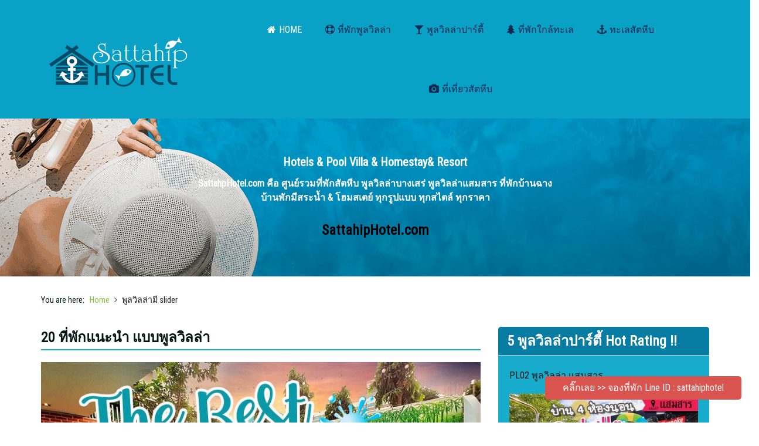

--- FILE ---
content_type: text/html; charset=utf-8
request_url: https://www.sattahiphotel.com/index.php/itemlist/tag/%E0%B8%9E%E0%B8%B9%E0%B8%A5%E0%B8%A7%E0%B8%B4%E0%B8%A5%E0%B8%A5%E0%B9%88%E0%B8%B2%E0%B8%A1%E0%B8%B5%20slider.html
body_size: 13424
content:
<!DOCTYPE html>
<!-- jsn_realtor 1.0.1 -->
<html prefix="og: http://ogp.me/ns#" lang="en-gb"  dir="ltr">
	<head>
				<meta name="viewport" content="width=device-width, initial-scale=1">
		
		<meta charset="utf-8" />
	<base href="https://www.sattahiphotel.com/index.php/itemlist/tag/%E0%B8%9E%E0%B8%B9%E0%B8%A5%E0%B8%A7%E0%B8%B4%E0%B8%A5%E0%B8%A5%E0%B9%88%E0%B8%B2%E0%B8%A1%E0%B8%B5%20slider.html" />
	<meta name="keywords" content="พูลวิลล่ามี slider" />
	<meta property="og:url" content="https://www.sattahiphotel.com/index.php/itemlist/tag/%E0%B8%9E%E0%B8%B9%E0%B8%A5%E0%B8%A7%E0%B8%B4%E0%B8%A5%E0%B8%A5%E0%B9%88%E0%B8%B2%E0%B8%A1%E0%B8%B5%20slider.html" />
	<meta property="og:type" content="website" />
	<meta property="og:title" content="พูลวิลล่ามี slider - www.sattahiphotel.com" />
	<meta property="og:description" content="You are viewing content tagged with 'พูลวิลล่ามี slider' - 30 ที่พักสัตหีบ | รวมพูลวิลล่าสัตหีบ | พูลวิลล่าบางเสร่ | พูลวิลล่าแสมสาร ที่พักพูลวิลล่าสัตหีบมีสระน้ำส่วนตัว พูลวิลล่าแสมสารติดทะเล ปิ้งย่างอาหารทะเลได้ มีคาราโอเกะ โต๊ะสนุ๊ก ใกล้หาดน้ำใส ใกล้เกาะขาม เกาะแสมสารแนะนำ" />
	<meta name="twitter:card" content="summary" />
	<meta name="twitter:title" content="พูลวิลล่ามี slider - www.sattahiphotel.com" />
	<meta name="twitter:description" content="You are viewing content tagged with 'พูลวิลล่ามี slider' - 30 ที่พักสัตหีบ | รวมพูลวิลล่าสัตหีบ | พูลวิลล่าบางเสร่ | พูลวิลล่าแสมสาร ที่พักพูลวิลล่าสัตหีบมีสระน้ำส่วนตัว พูลวิลล่าแสมสารติดทะเล ปิ้งย่า..." />
	<meta name="description" content="You are viewing content tagged with 'พูลวิลล่ามี slider' - 30 ที่พักสัตหีบ | รวมพูลวิลล่าสัตหีบ | พูลวิลล่าบางเสร่ | พูลวิลล่าแสมสาร ที่พักพูลวิลล่าสั..." />
	<meta name="generator" content=" www.sattahiphotel.com" />
	<title>พูลวิลล่ามี slider - www.sattahiphotel.com</title>
	<link href="/itemlist/tag/พูลวิลล่ามี%20slider.html" rel="canonical" />
	<link href="/images/favicon.ico" rel="shortcut icon" type="image/vnd.microsoft.icon" />
	
	<link href="https://cdnjs.cloudflare.com/ajax/libs/simple-line-icons/2.4.1/css/simple-line-icons.min.css" rel="stylesheet" />
	<link href="/components/com_k2/css/k2.css?v=2.11.20241016" rel="stylesheet" />
	<link href="/plugins/system/jce/css/content.css?aa754b1f19c7df490be4b958cf085e7c" rel="stylesheet" />
	<link href="/components/com_imageshow/assets/css/style.css" rel="stylesheet" />
	<link href="/templates/jsn_realtor/css/bootstrap.css" rel="stylesheet" />
	<link href="/plugins/system/sunfw/assets/3rd-party/bootstrap/flexbt4_custom.css" rel="stylesheet" />
	<link href="/plugins/system/sunfw/assets/3rd-party/font-awesome/css/font-awesome.min.css" rel="stylesheet" />
	<link href="/templates/jsn_realtor/css/template.css" rel="stylesheet" />
	<link href="/templates/jsn_realtor/css/color_a5771bce93e200c36f7cd9dfd0e5deaa.css" rel="stylesheet" />
	<link href="/templates/jsn_realtor/niches/munich/css/template.css" rel="stylesheet" />
	<link href="/templates/jsn_realtor/niches/munich/css/color_a5771bce93e200c36f7cd9dfd0e5deaa.css" rel="stylesheet" />
	<link href="/templates/jsn_realtor/css/core/layout_a5771bce93e200c36f7cd9dfd0e5deaa.css" rel="stylesheet" />
	<link href="/templates/jsn_realtor/css/core/general_a5771bce93e200c36f7cd9dfd0e5deaa.css" rel="stylesheet" />
	<link href="/templates/jsn_realtor/css/core/offcanvas_a5771bce93e200c36f7cd9dfd0e5deaa.css" rel="stylesheet" />
	<link href="/templates/jsn_realtor/css/core/sections_a5771bce93e200c36f7cd9dfd0e5deaa.css" rel="stylesheet" />
	<link href="/templates/jsn_realtor/css/core/modules_a5771bce93e200c36f7cd9dfd0e5deaa.css" rel="stylesheet" />
	<link href="/templates/jsn_realtor/css/core/menu_a5771bce93e200c36f7cd9dfd0e5deaa.css" rel="stylesheet" />
	<link href="https://fonts.googleapis.com/css?family=Roboto+Condensed" rel="stylesheet" />
	<style>
.sunfw-scrollup {background: ;color: #18accc;}
	</style>
	<script src="/media/jui/js/jquery.min.js?3f63a90955cc9909dd5b797d3dcccc0d"></script>
	<script src="/media/jui/js/jquery-noconflict.js?3f63a90955cc9909dd5b797d3dcccc0d"></script>
	<script src="/media/jui/js/jquery-migrate.min.js?3f63a90955cc9909dd5b797d3dcccc0d"></script>
	<script src="/media/k2/assets/js/k2.frontend.js?v=2.11.20241016&sitepath=/"></script>
	<script src="/templates/jsn_realtor/assets/bootstrap-sass/assets/javascripts/bootstrap.min.js"></script>
	<script src="/plugins/system/sunfw/assets/joomlashine/site/js/utils.js"></script>
	<script src="/templates/jsn_realtor/js/template.js"></script>
	<script>
SunBlank.initTemplate();
			if (window.MooTools !== undefined) {
				Element.implement({
					hide: function() {
						return this;
					},
					show: function(v) {
						return this;
					},
					slide: function(v) {
						return this;
					}
				});
			}
		
	</script>


		<!-- HTML5 shim and Respond.js for IE8 support of HTML5 elements and media queries -->
		<!--[if lt IE 9]>
		<script src="https://oss.maxcdn.com/html5shiv/3.7.2/html5shiv.min.js"></script>
		<script src="https://oss.maxcdn.com/respond/1.4.2/respond.min.js"></script>
		<![endif]-->

		<!-- Global site tag (gtag.js) - Google Analytics -->
<script async src="https://pagead2.googlesyndication.com/pagead/js/adsbygoogle.js?client=ca-pub-5114844391338636" crossorigin="anonymous"></script>
<script async src="https://www.googletagmanager.com/gtag/js?id=UA-159183430-1"></script>
<script>
  window.dataLayer = window.dataLayer || [];
  function gtag(){dataLayer.push(arguments);}
  gtag('js', new Date());

  gtag('config', 'UA-159183430-1');
</script>
	</head>

	
	<body id="sunfw-master" class="tmpl-jsn_realtor  sunfw-direction-ltr  sunfw-com-k2 sunfw-view-itemlist sunfw-itemid-435 sunfw-homepage">
				<div class="sunfw-switcher setting hidden-lg hidden-md">
			<div class="btn-group" role="group" aria-label="...">
								<a href="#" class="btn" onclick="javascript: SunFwUtils.setTemplateAttribute('jsn_realtor_switcher_','mobile','no'); return false;"><i class="fa fa-desktop" aria-hidden="true"></i></a>
				<a href="#" class="btn active" onclick="javascript: SunFwUtils.setTemplateAttribute('jsn_realtor_switcher_','mobile','yes'); return false;"><i class="fa fa-mobile" aria-hidden="true"></i></a>
							</div>
		</div>
		
		<div id="sunfw-wrapper" class="sunfw-content ">
			<div id="sunfw_section_header" class="sunfw-section sunfw_section_header sunfw-sticky "><div class="container"><div id="row_row-0" class="row sunfw-flex flex-items-middle">
		<div id="column_column-5" class="col-xs-12 col-sm-6 col-md-6 col-lg-3"><div class="layout-item sunfw-item-logo">
					<div class="sunfw-logo visible-lg visible-md visible-sm visible-xs">
	<a href="/index.php" title="www.sattahiphotel.com"> <img
		class="logo hidden-xs hidden-sm img-responsive "
		alt="ที่พักสัตหีบ บางเสร่พูลวิลล่า" src="https://www.sattahiphotel.com/images/logo/logo.png"> <img
		class="logo hidden-lg hidden-md img-responsive "
		alt="ที่พักสัตหีบ บางเสร่พูลวิลล่า" src="https://www.sattahiphotel.com/images/logo/logo.png">
	</a>
</div>
				</div></div>
<div id="column_column-0" class="col-xs-12 col-sm-6 col-md-6 col-lg-9 col-menu visible-lg visible-md visible-sm visible-xs"><div class="layout-item sunfw-item-menu">
					<div class=" visible-lg visible-md visible-sm visible-xs">
	<nav class="navbar navbar-default sunfw-menu-head sunfwMenuNoneEffect" role="navigation">
				<div class="navbar-header">
					<button type="button" class="navbar-toggle collapsed btn btn-danger" data-toggle="collapse" id="menu_item_menu_mobile" data-target="#menu_item_menu" aria-expanded="false">
						<i aria-hidden="true" class="fa fa-list"></i> <span style="font-size:30px"> MENU</span><br><br>
					</button>
				</div>
				<div class="collapse navbar-collapse sunfw-menu" id="menu_item_menu"><ul class="nav navbar-nav sunfw-tpl-menu"><li class="item-435 current active"><a class="current clearfix" href="/" ><i class="fa fa-home"></i><span data-title="Home"><span class="menutitle">Home</span></span></a></li><li class="item-1556"><a class="clearfix" href="/sattahip-bangsaray-poolvilla.html" ><i class="fa fa-life-bouy"></i><span data-title="ที่พักพูลวิลล่า"><span class="menutitle">ที่พักพูลวิลล่า</span></span></a></li><li class="item-1557"><a class="clearfix" href="/sattahip-bangsaray-poolvilla-party.html" ><i class="fa fa-glass"></i><span data-title="พูลวิลล่าปาร์ตี้"><span class="menutitle">พูลวิลล่าปาร์ตี้</span></span></a></li><li class="item-1555"><a class="clearfix" href="/sattahip-beach-house.html" ><i class="fa fa-tree"></i><span data-title="ที่พักใกล้ทะเล"><span class="menutitle">ที่พักใกล้ทะเล</span></span></a></li><li class="item-1574"><a class="clearfix" href="/sattahip-bangsarae-samaesarn-beach.html" ><i class="fa fa-anchor"></i><span data-title="ทะเลสัตหีบ"><span class="menutitle">ทะเลสัตหีบ</span></span></a></li><li class="item-1596"><a class="clearfix" href="/sattahip-travel-guide-review.html" ><i class="fa fa-camera"></i><span data-title="ที่เที่ยวสัตหีบ"><span class="menutitle">ที่เที่ยวสัตหีบ</span></span></a></li></ul></div></nav></div>
				</div></div>	</div></div></div><div id="sunfw_section_promo" class="sunfw-section sunfw_section_promo "><div class="container-fluid"><div id="row_row-3" class="row ">
		<div id="column_column-7" class="col-xs-12 col-sm-12 col-md-12 col-lg-12"><div class="layout-item sunfw-item-module-position">
					<div class="sunfw-pos-promo  visible-lg visible-md visible-sm visible-xs">
	<div class="module-style "><div class="module-body">

<div class="custom"  style="background-image: url(/images/headers/header_bg_01-2.png)" >
	<div id="__pf_cjvakj" class="__pf_cjvakj" data-pf-ver="250" data-pf-initial-ver="250">
<section class="_DblQBlAM _w1AphpYM4" style="min-height: auto;" data-id="_w1AphpYM">
<div class="_DblQBlAM__filter" style="background-color: rgba(0, 0, 0, 0); text-align: center;">&nbsp;</div>
<div class="_DblQBlAM__container" style="max-width: 100%;">
<div class="_pDNE0kYl _gL3JuN9R pb-grid pb-grid--stackable pb-grid--automatic" data-id="_gL3JuN9R">
<div class="grid__column" style="padding: 15px;">
<div class="_O689JW7n _2Jb_uzDw" data-id="_2Jb_uzDw">
<h3 class="_qaQP6rvk _lKOwtA4K" style="text-align: center;" data-id="_lKOwtA4K"><span class="_VWvqNvR9 _gzXoHG2y _3JdPm85O" style="color: #ffffff;" data-id="_gzXoHG2y" data-name="title">Hotels &amp; Pool Villa &amp; Homestay&amp; Resort<br /></span></h3>
<div class="_NYd6gvae _Ezajsj1Z" style="text-align: center;" data-id="_Ezajsj1Z" data-name="block"><span style="color: #ffffff;"><strong><span class="_VWvqNvR9 _YyVLHWJy _3JdPm85O" data-id="_YyVLHWJy" data-name="title">SattahpHotel.com คือ ศูนย์รวมที่พักสัตหีบ พูลวิลล่าบางเสร่ พูลวิลล่าแสมสาร ที่พักบ้านฉาง<br />บ้านพักมีสระน้ำ &amp; โฮมสเตย์ ทุกรูปแบบ ทุกสไตล์ ทุกราคา</span></strong></span>
<h1 class="_qaQP6rvk __1M3txmB" style="text-align: center;" data-id="__1M3txmB" data-name="heading2"><span style="color: #000000; font-size: 18pt;"><strong><span class="_VWvqNvR9 _W8Y_Hovy _3JdPm85O" data-id="_W8Y_Hovy" data-name="title">SattahipHotel.com</span></strong></span></h1>
<p class="_7XqAY8_A _0Bn6hRXO" style="text-align: center;" data-id="_0Bn6hRXO" data-name="paragraph"><span class="_VWvqNvR9 _g58DhqVy _2dknaNM0" hidden="hidden" data-id="_g58DhqVy" data-name="dropcap"></span><span class="_VWvqNvR9 _g58DhqVy _ZGwmb_O6" data-id="_g58DhqVy" data-name="text"><br /></span></p>
</div>
</div>
</div>
</div>
</div>
</section>
</div></div>
</div></div>
</div>
				</div></div>	</div></div></div><div id="sunfw_section_content-top" class="sunfw-section sunfw_section_content-top "><div class="container"><div id="row_row-5" class="row ">
		<div id="column_column-9" class="col-xs-12 col-sm-12 col-md-12 col-lg-12"><div class="layout-item sunfw-item-module-position">
					<div class="sunfw-pos-content-top  visible-lg visible-md visible-sm visible-xs">
	<div class="module-style "><div class="module-body"><div aria-label="Breadcrumbs" role="navigation">
	<ul itemscope itemtype="https://schema.org/BreadcrumbList" class="breadcrumb">
					<li>
				You are here: &#160;
			</li>
		
						<li itemprop="itemListElement" itemscope itemtype="https://schema.org/ListItem">
											<a itemprop="item" href="/" class="pathway"><span itemprop="name">Home</span></a>
					
											<span class="divider">
							<img src="/media/system/images/arrow.png" alt="" />						</span>
										<meta itemprop="position" content="1">
				</li>
							<li itemprop="itemListElement" itemscope itemtype="https://schema.org/ListItem" class="active">
					<span itemprop="name">
						พูลวิลล่ามี slider					</span>
					<meta itemprop="position" content="2">
				</li>
				</ul>
</div>
</div></div>
</div>
				</div></div>	</div></div></div><div id="sunfw_section_component" class="sunfw-section sunfw_section_component "><div class="container"><div id="row_row-1" class="row sunfw-flex-component">
		<div id="column_column-1" class="col-xs-24 col-sm-8 col-md-8 col-lg-8 flex-md-unordered"><div class="layout-item sunfw-item-module-position">
					<div class="sunfw-pos-main-body-top  visible-lg visible-md visible-sm visible-xs">
	<div class="module-style module-style-4"><div class="module-title"><h3 class="box-title "><span>20 ที่พักแนะนำ แบบพูลวิลล่า</span></h3></div><div class="module-body">

<div class="custommodule-style-4"  >
	<p><a href="/sattahip-bangsaray-poolvilla.html"><img src="/images/gallery/sattahip_hotel/sattahiphotel-banner-poolvilla-bangsaray-001.jpg" alt="ที่พักบางเสร่พูลวิลล่า-ที่พักมีสระน้ำบางเสร่" style="display: block; margin-left: auto; margin-right: auto;" /></a></p>
<p style="text-align: center;">มาพักสัตหีบ หรือพัทยา นอกจากจะได้นอนพักริมทะเลคลายร้อนในตอนกลางวันแล้ว หลังพระอาทิตย์ตกดินจะเข้าที่พักแล้วนอนเลยก็กระไรอยู่...<strong>บ้านพักแบบมีสระ(Poolvilla Homestay)</strong> เป็นอีกหนึ่งทางเลือกในยุคนี้...แบบของมันต้องมี... กิจกรรมริมสระน้ำ<strong> ปิ้ง ย่าง อาหารทะเล กุ้ง หมึก ปลา ปู สด</strong> ๆ จากทะเลสัตหีบ บ้านพักแบบพูลวิลล่าบางหลังมีสไลเดอร์ให้น้อง ๆ หนู ได้เล่นอย่างสนุกสนาน ที่พักพูลวิลล่าในสัตหีบมีมากมาย แต่ <span style="color: #1a78e0;"><strong>sattahiphotel.com</strong></span> เราได้คัดเลือกที่พักแบบ poolvilla ที่ดี และโดนที่สุดมาให้ในวันพักผ่อนแสนวิเศษของท่านแล้ว</p>
<div class="grid__column" style="padding: 15px;">
<div id="_86p5sD" class="_o45pXO _86p5sD" style="text-align: center;"><a href="/sattahip-bangsaray-poolvilla.html" target="_self" id="_A_DqUZ1" class="_EG8lYQ _A_DqUZ _EG8lYQ__btn--rect btn btn-info" data-action data-event="{}" data-flag="false"><span class="_rmEgn4 _AQgru6 _Gwmb_O"> คลิ๊ก ดูบ้าน Poolvilla หลายแบบ ...</span></a></div>
</div></div>
</div></div><div class="module-style module-style-4"><div class="module-title"><h3 class="box-title "><span>แนะนำบ้านน่าพัก...ริมหาดพลา..หาดจอมเทียน..หาดบางเสร่</span></h3></div><div class="module-body">

<div class="custommodule-style-4"  >
	<p><a href="/index.php/sattahip-beach-house.html"><img src="/images/gallery/sattahip_hotel/sattahiphotel-banner-beach-side-bangsaray-001.jpg" alt="ที่พักพูลวิลล่าปาร์ตี้-บางเสร่-สัตหีบ-พูลวิลล่าพัทยา" style="display: block; margin-left: auto; margin-right: auto;" /></a></p>
<p style="text-align: center;">ความสุขตัวโต ๆ หาได้ง่าย ๆ...ที่บ้านพักริมหาด นอนฟังเสียงคลื่น รับลมทะเลในตอนกลางคืน รับโอโซนบริสุทธิ์ยามเช้า<span style="color: #107cd5;"><strong> sattahiphotel.com</strong></span> มี<strong>ที่พักริมหาดบางเสร่</strong> สัตหีบ หาดจอมเทียนพัทยา หาดพลาบ้านฉาง เรามีบ้านหลากหลายแบบที่คัดสรรมาพร้อมให้ลูกค้าได้เลือกใช้บริการ...มาเก็บความสุขตัวโต ๆ ที่บ้านริมหาดไปกักตุนกัน</p>
<div class="grid__column" style="padding: 15px;">
<div id="_86p5sD" class="_o45pXO _86p5sD" style="text-align: center;"><a href="/index.php/sattahip-beach-house.html" id="_A_DqUZ22" class="_EG8lYQ _A_DqUZ _EG8lYQ__btn--rect btn btn-info" data-action data-event="{}" data-flag="false"><span class="_rmEgn4 _AQgru6 _Gwmb_O"> คลิ๊ก ดูบ้านริมหาดหลายแบบ ...</span></a></div>
</div></div>
</div></div><div class="module-style module-style-4"><div class="module-title"><h3 class="box-title "><span>บ้านพักพูลวิลล่า...สายปาร์ตี้ (Let's Party)</span></h3></div><div class="module-body">

<div class="custommodule-style-4"  >
	<p><a href="/index.php/sattahip-bangsaray-poolvilla-party.html"><img src="/images/gallery/sattahip_hotel/sattahiphotel-banner-poolvilla-bangsaray-002.jpg" alt="ที่พักพูลวิลล่า-ปาร์ตี้-บางเสร่-พัทยา" style="display: block; margin-left: auto; margin-right: auto;" /></a></p>
<p style="text-align: center;"><strong>สายตื้ด...สายปาร์ตี้</strong> มารวมตัวกันทางนี้...กว่าจะรวมแกงค์เพื่อน ๆ ให้ครบได้มาเที่ยวทะเลทั้งที ตอนกลางคืนขอจัดปาร์ตี้ริมสระสักหน่อย ส่วนใหญ่บ้านที่จะจัดงานเลี้ยง งานสังสรรค์ได้ตอนกลางคืนมีไม่มาก&nbsp;<span style="color: #107cd5;"><strong>sattahiphotel.com</strong></span> ได้เลือกและรวม<strong>บ้านพักแบบพูลวิลล่า</strong>ที่จะเฮฮา ปาร์ตี้ได้ ริมสระขนาดใหญ่ บางหลังมีสไลเดอร์ มีโต๊ะพูล โต๊ะสนุ๊ก คาราโอเกะ ให้พร้อมแบบ Full Option ในโซน ที่พักบางเสร่ ที่พักสัตหีบ ที่พักหาดจอมเทียนพัทยา มาให้ท่านแล้ว บ้านในกลุ่มนี้สามารถเพิ่มเวลาในการใช้เสียงได้มากกว่าบ้านแบบพูลวิลล่าในเขตชุมชน...ไปตื้ดกัน</p>
<div class="grid__column" style="padding: 15px;">
<div id="_86p5sD" class="_o45pXO _86p5sD" style="text-align: center;"><a href="/index.php/sattahip-bangsaray-poolvilla-party.html" target="_self" id="_A_DqUZ33" class="_EG8lYQ _A_DqUZ _EG8lYQ__btn--rect btn btn-info" data-action data-event="{}" data-flag="false"><span class="_rmEgn4 _AQgru6 _Gwmb_O"> คลิ๊ก ดูบ้านพักพูลวิลล่าปาร์ตี้หลายแบบ ...</span></a></div>
</div></div>
</div></div>
</div>
				</div>
			
				<div class="layout-item sunfw-item-page-content">
					<div id="system-message-container">
	</div>


<!-- Start K2 Tag Layout -->
<div id="k2Container" class="tagView">
    
        <!-- Title for tag listings -->
    <h1>Displaying items by tag: พูลวิลล่ามี slider</h1>
    
    
    
        <div class="tagItemList">
                <!-- Start K2 Item Layout -->
        <div class="tagItemView">
            <div class="tagItemHeader">
                                <!-- Date created -->
                <span class="tagItemDateCreated">
                    Monday, 23 January 2023 20:29                </span>
                
                                <!-- Item title -->
                <h2 class="tagItemTitle">
                                        <a href="/sattahip-bangsaray-poolvilla/item/57-poolvilla-slider-and-karaoke-bangsarae-4-room.html">KD1-บางเสร่พูลวิลล่า/สไลเดอร์</a>
                                    </h2>
                            </div>

            <div class="tagItemBody">
                                <!-- Item Image -->
                <div class="tagItemImageBlock">
                    <span class="tagItemImage">
                        <a href="/sattahip-bangsaray-poolvilla/item/57-poolvilla-slider-and-karaoke-bangsarae-4-room.html" title="ที่พักบางเสร่พูลวิลล่า-มีสระน้ำ-คาราโอเกะ-พูลวิลล่ามีสระเด็ก">
                            <img src="/media/k2/items/cache/0548677e6432786dd8df61eb3aaec139_Generic.jpg" alt="ที่พักบางเสร่พูลวิลล่า-มีสระน้ำ-คาราโอเกะ-พูลวิลล่ามีสระเด็ก" style="width:300px; height:auto;" />
                        </a>
                    </span>
                    <div class="clr"></div>
                </div>
                
                                <!-- Item introtext -->
                <div class="tagItemIntroText">
                    <p><strong>บ้านพักพูลวิลล่า (KD1) <span style="color: #0000ff;">ที่พักพูลวิลล่า<strong>บางเสร่&nbsp;สัตหีบ</strong> </span></strong><strong><span style="color: #0000ff;">4 ห้องนอน 5 ห้องน้ำ</span> เพียง<span style="color: #0000ff;"> 8,900 /12 ท่าน (อา.-พฤ.)</span> </strong>บ้านพักมีสระว่ายน้ำส่วนตัว<span style="color: #0000ff;"> มีสระเด็ก พร้อมสไลเดอร์ มีคาราโอเกะ</span> บ้านพักพูลวิลล่าติดแอร์ทั้งหลัง มีเตาให้ปิ้ง ย่าง อาหารทะเล หรือบาร์บีคิวได้ อุปกรณ์ครัวครบครัน อยู่ใกล้หาดบางเสร่ประมาณ 3 กม. ใกล้สถานที่ท่องเที่ยวในสัตหีบ และอยู่ใกล้หาดบางเสร่ และหาดทรายแก้วเพียงแค่ 10 นาทีเท่านั้น</p>
                </div>
                
                <div class="clr"></div>
            </div>

            <div class="clr"></div>

            
                        <!-- Item category name -->
            <div class="tagItemCategory">
                <span>Published in</span>
                <a href="/sattahip-bangsaray-poolvilla.html">sattahip poolvilla</a>
            </div>
            
                        <!-- Item tags -->
            <div class="tagItemTagsBlock">
                <span>Tagged under</span>
                <ul class="tagItemTags">
                                        <li><a href="/itemlist/tag/ที่พักมีคาราโอเกะ.html">ที่พักมีคาราโอเกะ</a></li>
                                        <li><a href="/itemlist/tag/บางเสร่พูลวิลล่า.html">บางเสร่พูลวิลล่า</a></li>
                                        <li><a href="/itemlist/tag/พูลวิลล่ามี%20slider.html">พูลวิลล่ามี slider</a></li>
                                        <li><a href="/itemlist/tag/ที่พักสัตหีบราคาไม่เกิน%2010,000.html">ที่พักสัตหีบราคาไม่เกิน 10,000</a></li>
                                    </ul>
                <div class="clr"></div>
            </div>
            
                        <!-- Item "read more..." link -->
            <div class="tagItemReadMore">
                <a class="k2ReadMore" href="/sattahip-bangsaray-poolvilla/item/57-poolvilla-slider-and-karaoke-bangsarae-4-room.html">
                    Read more...                </a>
            </div>
            
            <div class="clr"></div>
        </div>
        <!-- End K2 Item Layout -->
                <!-- Start K2 Item Layout -->
        <div class="tagItemView">
            <div class="tagItemHeader">
                                <!-- Date created -->
                <span class="tagItemDateCreated">
                    Tuesday, 27 December 2022 05:25                </span>
                
                                <!-- Item title -->
                <h2 class="tagItemTitle">
                                        <a href="/sattahip-bangsaray-poolvilla/item/56-poolvilla-resort-and-karaoke-bangsarae-group-resort.html">The Os-พูลวิลล่ารีสอร์ทบางเสร่</a>
                                    </h2>
                            </div>

            <div class="tagItemBody">
                                <!-- Item Image -->
                <div class="tagItemImageBlock">
                    <span class="tagItemImage">
                        <a href="/sattahip-bangsaray-poolvilla/item/56-poolvilla-resort-and-karaoke-bangsarae-group-resort.html" title="ที่พักบางเสร่พูลวิลล่า-มีสระน้ำ-คาราโอเกะ-พูลวิลล่ามีโต๊ะพูล">
                            <img src="/media/k2/items/cache/d3b3799d6611d677944f5f86a500beb3_Generic.jpg" alt="ที่พักบางเสร่พูลวิลล่า-มีสระน้ำ-คาราโอเกะ-พูลวิลล่ามีโต๊ะพูล" style="width:300px; height:auto;" />
                        </a>
                    </span>
                    <div class="clr"></div>
                </div>
                
                                <!-- Item introtext -->
                <div class="tagItemIntroText">
                    <p><strong>ที่พักหมู่คณะเหมารีสอร์ทแบบพูลวิลล่า บางเสร่&nbsp;</strong>สัตหีบ<strong><span style="color: #0068ff;"> เหมาที่พักเป็นหมู่คณะ ได้มากถึง 80 ท่าน</span></strong> ที่พักบางเสร่มี<span style="color: #0068ff;">สระน้ำกว้าง พร้อมสไลเดอร์ โต๊ะสนุ๊ก มีคาราโอเกะ</span> รองรับหมู่คณะได้มากถึง 80 ท่าน มีห้องพักหลายแบบ ทั้งห้องรวม และแบบแยก 2 ท่านด้วย มีอุปกรณ์ครัวครบครันพร้อมให้ปิ้งย่างอาหารทะเล ใกล้สถานที่ท่องเที่ยวในสัตหีบ และอยู่ใกล้หาดบางเสร่ และหาดทรายแก้วเพียงแค่ 10 นาทีเท่านั้น</p>
                </div>
                
                <div class="clr"></div>
            </div>

            <div class="clr"></div>

            
                        <!-- Item category name -->
            <div class="tagItemCategory">
                <span>Published in</span>
                <a href="/sattahip-bangsaray-poolvilla.html">sattahip poolvilla</a>
            </div>
            
                        <!-- Item tags -->
            <div class="tagItemTagsBlock">
                <span>Tagged under</span>
                <ul class="tagItemTags">
                                        <li><a href="/itemlist/tag/ที่พักมีคาราโอเกะ.html">ที่พักมีคาราโอเกะ</a></li>
                                        <li><a href="/sattahip-bangsaray-poolvilla-party.html">พูลวิลล่าปาร์ตี้ได้</a></li>
                                        <li><a href="/itemlist/tag/บางเสร่พูลวิลล่า.html">บางเสร่พูลวิลล่า</a></li>
                                        <li><a href="/itemlist/tag/พูลวิลล่ามี%20slider.html">พูลวิลล่ามี slider</a></li>
                                        <li><a href="/itemlist/tag/พูลวิลล่าปาร์ตี้ขายดี.html">พูลวิลล่าปาร์ตี้ขายดี</a></li>
                                    </ul>
                <div class="clr"></div>
            </div>
            
                        <!-- Item "read more..." link -->
            <div class="tagItemReadMore">
                <a class="k2ReadMore" href="/sattahip-bangsaray-poolvilla/item/56-poolvilla-resort-and-karaoke-bangsarae-group-resort.html">
                    Read more...                </a>
            </div>
            
            <div class="clr"></div>
        </div>
        <!-- End K2 Item Layout -->
                <!-- Start K2 Item Layout -->
        <div class="tagItemView">
            <div class="tagItemHeader">
                                <!-- Date created -->
                <span class="tagItemDateCreated">
                    Friday, 22 July 2022 19:15                </span>
                
                                <!-- Item title -->
                <h2 class="tagItemTitle">
                                        <a href="/sattahip-bangsaray-poolvilla/item/44-sattahip-poolvilla-cfull-slider-party.html">Cfull-พัทยาพูลวิลล่า/โต๊ะพูล/สไลเดอร์</a>
                                    </h2>
                            </div>

            <div class="tagItemBody">
                                <!-- Item Image -->
                <div class="tagItemImageBlock">
                    <span class="tagItemImage">
                        <a href="/sattahip-bangsaray-poolvilla/item/44-sattahip-poolvilla-cfull-slider-party.html" title="Cfull-พัทยาพูลวิลล่า/โต๊ะพูล/สไลเดอร์">
                            <img src="/media/k2/items/cache/8fe3e0f34d3083cba6fe73d62a783d7f_Generic.jpg" alt="Cfull-พัทยาพูลวิลล่า/โต๊ะพูล/สไลเดอร์" style="width:300px; height:auto;" />
                        </a>
                    </span>
                    <div class="clr"></div>
                </div>
                
                                <!-- Item introtext -->
                <div class="tagItemIntroText">
                    <p><strong>ที่พักพัทยาพูลวิลล่า <strong>(N7)</strong> <strong>สายปาร์ตี้ </strong><span style="color: #0000ff;"><strong>10-15 ท่าน <span style="color: #ff0000;"><span style="color: #008000;"><strong>มี</strong><strong>โต๊ะพูล</strong> &amp; สไลเดอร์</span> </span>ใน</strong>สระว่ายน้ำส่วนตัว</span></strong>ขนาดใหญ่ มี<span style="color: #0000ff;"><strong>สระสำหรับเด็ก</strong></span> พร้อม <span style="color: #008000;"><strong><strong>คาราโอเกะ</strong></strong></span><span style="color: #ff0000;"></span> สามารถปิ้งย่างได้ ใกล้หาดบ้านอำเภอ 5 กม. หาดบางเสร่ 10 กม.&nbsp; และหาดใกล้เคียง เช่น หาดจอมเทียนพัทยา หาดทรายแก้ว หาดสอ&nbsp; และมีสถานที่ท่องเที่ยวที่อยู่ใกล้ในระยะไม่เกิน 15 - 30&nbsp; นาที อีกหลากหลายที่</p>
                </div>
                
                <div class="clr"></div>
            </div>

            <div class="clr"></div>

            
                        <!-- Item category name -->
            <div class="tagItemCategory">
                <span>Published in</span>
                <a href="/sattahip-bangsaray-poolvilla.html">sattahip poolvilla</a>
            </div>
            
                        <!-- Item tags -->
            <div class="tagItemTagsBlock">
                <span>Tagged under</span>
                <ul class="tagItemTags">
                                        <li><a href="/itemlist/tag/ที่พักสัตหีบราคาไม่เกิน%207,000.html">ที่พักสัตหีบราคาไม่เกิน 7,000</a></li>
                                        <li><a href="/sattahip-bangsaray-poolvilla-party.html">พูลวิลล่าปาร์ตี้ได้</a></li>
                                        <li><a href="/itemlist/tag/ที่พักมีโต๊ะสนุ๊ก|โต๊ะพูล.html">ที่พักมีโต๊ะสนุ๊ก|โต๊ะพูล</a></li>
                                        <li><a href="/itemlist/tag/ที่พักมีคาราโอเกะ.html">ที่พักมีคาราโอเกะ</a></li>
                                        <li><a href="/itemlist/tag/พูลวิลล่ามี%20slider.html">พูลวิลล่ามี slider</a></li>
                                        <li><a href="/itemlist/tag/พูลวิลล่าปาร์ตี้ขายดี.html">พูลวิลล่าปาร์ตี้ขายดี</a></li>
                                    </ul>
                <div class="clr"></div>
            </div>
            
                        <!-- Item "read more..." link -->
            <div class="tagItemReadMore">
                <a class="k2ReadMore" href="/sattahip-bangsaray-poolvilla/item/44-sattahip-poolvilla-cfull-slider-party.html">
                    Read more...                </a>
            </div>
            
            <div class="clr"></div>
        </div>
        <!-- End K2 Item Layout -->
                <!-- Start K2 Item Layout -->
        <div class="tagItemView">
            <div class="tagItemHeader">
                                <!-- Date created -->
                <span class="tagItemDateCreated">
                    Friday, 22 July 2022 19:03                </span>
                
                                <!-- Item title -->
                <h2 class="tagItemTitle">
                                        <a href="/sattahip-bangsaray-poolvilla/item/43-sattahip-poolvilla-zmini-slider-party.html">Zmini-พูลวิลล่า/โต๊ะพูล/สไลเดอร์</a>
                                    </h2>
                            </div>

            <div class="tagItemBody">
                                <!-- Item Image -->
                <div class="tagItemImageBlock">
                    <span class="tagItemImage">
                        <a href="/sattahip-bangsaray-poolvilla/item/43-sattahip-poolvilla-zmini-slider-party.html" title="Zmini-พูลวิลล่า/โต๊ะพูล/สไลเดอร์">
                            <img src="/media/k2/items/cache/8b6e33345ac8d5ffd9cf0d107a7d9e9d_Generic.jpg" alt="Zmini-พูลวิลล่า/โต๊ะพูล/สไลเดอร์" style="width:300px; height:auto;" />
                        </a>
                    </span>
                    <div class="clr"></div>
                </div>
                
                                <!-- Item introtext -->
                <div class="tagItemIntroText">
                    <p><strong>บ้านพูลวิลล่าสัตหีบ แบบพูลวิลล่ามีสไลเดอร์ รองรับ <span style="color: #0000ff;"><strong>10-13 ท่าน <strong>สายปาร์ตี้ </strong><span style="color: #ff0000;"><span style="color: #008000;"><strong>มี</strong><strong>โต๊ะพูล</strong> &amp; สไลเดอร์</span> </span>ใน</strong>สระว่ายน้ำส่วนตัว</span></strong>ขนาดใหญ่ พร้อม <span style="color: #008000;"><strong><strong>คาราโอเกะ</strong></strong></span><span style="color: #ff0000;"></span> สามารถปิ้งย่างได้ ใกล้ทะเลหาดบ้านอำเภอเพียงแค่ 3 กม. ใกล้หาดบางเสร่ 5 กม. ใกล้หาดทรายแก้ว หาดสอ และมีสถานที่ท่องเที่ยวที่อยู่ใกล้ในระยะไม่เกิน 10 นาที อีกมากมายหลายที่</p>
                </div>
                
                <div class="clr"></div>
            </div>

            <div class="clr"></div>

            
                        <!-- Item category name -->
            <div class="tagItemCategory">
                <span>Published in</span>
                <a href="/sattahip-bangsaray-poolvilla.html">sattahip poolvilla</a>
            </div>
            
                        <!-- Item tags -->
            <div class="tagItemTagsBlock">
                <span>Tagged under</span>
                <ul class="tagItemTags">
                                        <li><a href="/sattahip-bangsaray-poolvilla-party.html">พูลวิลล่าปาร์ตี้ได้</a></li>
                                        <li><a href="/itemlist/tag/ที่พักมีโต๊ะสนุ๊ก|โต๊ะพูล.html">ที่พักมีโต๊ะสนุ๊ก|โต๊ะพูล</a></li>
                                        <li><a href="/itemlist/tag/ที่พักมีคาราโอเกะ.html">ที่พักมีคาราโอเกะ</a></li>
                                        <li><a href="/itemlist/tag/พูลวิลล่ามี%20slider.html">พูลวิลล่ามี slider</a></li>
                                        <li><a href="/itemlist/tag/พูลวิลล่าปาร์ตี้ขายดี.html">พูลวิลล่าปาร์ตี้ขายดี</a></li>
                                    </ul>
                <div class="clr"></div>
            </div>
            
                        <!-- Item "read more..." link -->
            <div class="tagItemReadMore">
                <a class="k2ReadMore" href="/sattahip-bangsaray-poolvilla/item/43-sattahip-poolvilla-zmini-slider-party.html">
                    Read more...                </a>
            </div>
            
            <div class="clr"></div>
        </div>
        <!-- End K2 Item Layout -->
                <!-- Start K2 Item Layout -->
        <div class="tagItemView">
            <div class="tagItemHeader">
                                <!-- Date created -->
                <span class="tagItemDateCreated">
                    Friday, 22 July 2022 18:50                </span>
                
                                <!-- Item title -->
                <h2 class="tagItemTitle">
                                        <a href="/sattahip-bangsaray-poolvilla/item/42-sattahip-poolvilla-zsento-slider-party.html">Zsento-พูลวิลล่า/โต๊ะพูล/สไลเดอร์</a>
                                    </h2>
                            </div>

            <div class="tagItemBody">
                                <!-- Item Image -->
                <div class="tagItemImageBlock">
                    <span class="tagItemImage">
                        <a href="/sattahip-bangsaray-poolvilla/item/42-sattahip-poolvilla-zsento-slider-party.html" title="Zsento-พูลวิลล่า/โต๊ะพูล/สไลเดอร์">
                            <img src="/media/k2/items/cache/19f9cefdfb07230a68581d617885a3af_Generic.jpg" alt="Zsento-พูลวิลล่า/โต๊ะพูล/สไลเดอร์" style="width:300px; height:auto;" />
                        </a>
                    </span>
                    <div class="clr"></div>
                </div>
                
                                <!-- Item introtext -->
                <div class="tagItemIntroText">
                    <p><strong>ที่พักสัตหีบ บ้านพูลวิลล่ามีสไลเดอร์ รองรับ <span style="color: #0000ff;"><strong>10-13 ท่าน <strong>สายปาร์ตี้ </strong><span style="color: #ff0000;"><span style="color: #008000;"><strong>มี</strong><strong>โต๊ะพูล</strong> &amp; สไลเดอร์</span> </span>ใน</strong>สระว่ายน้ำส่วนตัว</span></strong>ขนาดใหญ่ พร้อม <span style="color: #008000;"><strong><strong>คาราโอเกะ</strong></strong></span><span style="color: #ff0000;"></span> สามารถปิ้งย่างได้ ใกล้ทะเลหาดบ้านอำเภอเพียงแค่ 3 กม. ใกล้หาดบางเสร่ 5 กม. ใกล้หาดทรายแก้ว หาดสอ และมีสถานที่ท่องเที่ยวที่อยู่ใกล้ในระยะไม่เกิน 10 นาที อีกมากมายหลายที่</p>
                </div>
                
                <div class="clr"></div>
            </div>

            <div class="clr"></div>

            
                        <!-- Item category name -->
            <div class="tagItemCategory">
                <span>Published in</span>
                <a href="/sattahip-bangsaray-poolvilla.html">sattahip poolvilla</a>
            </div>
            
                        <!-- Item tags -->
            <div class="tagItemTagsBlock">
                <span>Tagged under</span>
                <ul class="tagItemTags">
                                        <li><a href="/sattahip-bangsaray-poolvilla-party.html">พูลวิลล่าปาร์ตี้ได้</a></li>
                                        <li><a href="/itemlist/tag/ที่พักมีโต๊ะสนุ๊ก|โต๊ะพูล.html">ที่พักมีโต๊ะสนุ๊ก|โต๊ะพูล</a></li>
                                        <li><a href="/itemlist/tag/ที่พักมีคาราโอเกะ.html">ที่พักมีคาราโอเกะ</a></li>
                                        <li><a href="/itemlist/tag/พูลวิลล่ามี%20slider.html">พูลวิลล่ามี slider</a></li>
                                        <li><a href="/itemlist/tag/พูลวิลล่าปาร์ตี้ขายดี.html">พูลวิลล่าปาร์ตี้ขายดี</a></li>
                                    </ul>
                <div class="clr"></div>
            </div>
            
                        <!-- Item "read more..." link -->
            <div class="tagItemReadMore">
                <a class="k2ReadMore" href="/sattahip-bangsaray-poolvilla/item/42-sattahip-poolvilla-zsento-slider-party.html">
                    Read more...                </a>
            </div>
            
            <div class="clr"></div>
        </div>
        <!-- End K2 Item Layout -->
                <!-- Start K2 Item Layout -->
        <div class="tagItemView">
            <div class="tagItemHeader">
                                <!-- Date created -->
                <span class="tagItemDateCreated">
                    Friday, 22 July 2022 18:35                </span>
                
                                <!-- Item title -->
                <h2 class="tagItemTitle">
                                        <a href="/sattahip-bangsaray-poolvilla/item/41-sattahip-poolvilla-zgarden-slider-party.html">Zgarden-พูลวิลล่า/โต๊ะพูล/สไลเดอร์</a>
                                    </h2>
                            </div>

            <div class="tagItemBody">
                                <!-- Item Image -->
                <div class="tagItemImageBlock">
                    <span class="tagItemImage">
                        <a href="/sattahip-bangsaray-poolvilla/item/41-sattahip-poolvilla-zgarden-slider-party.html" title="Zgarden-พูลวิลล่า/โต๊ะพูล/สไลเดอร์">
                            <img src="/media/k2/items/cache/6f43b5263fbba79c5962514b85d34738_Generic.jpg" alt="Zgarden-พูลวิลล่า/โต๊ะพูล/สไลเดอร์" style="width:300px; height:auto;" />
                        </a>
                    </span>
                    <div class="clr"></div>
                </div>
                
                                <!-- Item introtext -->
                <div class="tagItemIntroText">
                    <p><strong>ที่พักพูลวิลล่าสัตหีบ แบบพูลวิลล่ามีสไลเดอร์ รองรับ <span style="color: #0000ff;"><strong>10-13 ท่าน <strong>สายปาร์ตี้ </strong><span style="color: #ff0000;"><span style="color: #008000;"><strong>มี</strong><strong>โต๊ะพูล</strong> &amp; สไลเดอร์</span> </span>ใน</strong>สระว่ายน้ำส่วนตัว</span></strong>ขนาดใหญ่ พร้อม <span style="color: #008000;"><strong><strong>คาราโอเกะ</strong></strong></span><span style="color: #ff0000;"></span> สามารถปิ้งย่างได้ ใกล้ทะเลหาดบ้านอำเภอเพียงแค่ 3 กม. ใกล้หาดบางเสร่ 5 กม. ใกล้หาดทรายแก้ว หาดสอ และมีสถานที่ท่องเที่ยวที่อยู่ใกล้ในระยะไม่เกิน 10 นาที อีกมากมายหลายที่</p>
                </div>
                
                <div class="clr"></div>
            </div>

            <div class="clr"></div>

            
                        <!-- Item category name -->
            <div class="tagItemCategory">
                <span>Published in</span>
                <a href="/sattahip-bangsaray-poolvilla.html">sattahip poolvilla</a>
            </div>
            
                        <!-- Item tags -->
            <div class="tagItemTagsBlock">
                <span>Tagged under</span>
                <ul class="tagItemTags">
                                        <li><a href="/sattahip-bangsaray-poolvilla-party.html">พูลวิลล่าปาร์ตี้ได้</a></li>
                                        <li><a href="/itemlist/tag/ที่พักมีโต๊ะสนุ๊ก|โต๊ะพูล.html">ที่พักมีโต๊ะสนุ๊ก|โต๊ะพูล</a></li>
                                        <li><a href="/itemlist/tag/ที่พักมีคาราโอเกะ.html">ที่พักมีคาราโอเกะ</a></li>
                                        <li><a href="/itemlist/tag/พูลวิลล่ามี%20slider.html">พูลวิลล่ามี slider</a></li>
                                        <li><a href="/itemlist/tag/พูลวิลล่าปาร์ตี้ขายดี.html">พูลวิลล่าปาร์ตี้ขายดี</a></li>
                                    </ul>
                <div class="clr"></div>
            </div>
            
                        <!-- Item "read more..." link -->
            <div class="tagItemReadMore">
                <a class="k2ReadMore" href="/sattahip-bangsaray-poolvilla/item/41-sattahip-poolvilla-zgarden-slider-party.html">
                    Read more...                </a>
            </div>
            
            <div class="clr"></div>
        </div>
        <!-- End K2 Item Layout -->
                <!-- Start K2 Item Layout -->
        <div class="tagItemView">
            <div class="tagItemHeader">
                                <!-- Date created -->
                <span class="tagItemDateCreated">
                    Friday, 22 July 2022 17:56                </span>
                
                                <!-- Item title -->
                <h2 class="tagItemTitle">
                                        <a href="/sattahip-bangsaray-poolvilla/item/40-sattahip-poolvilla-bresy-slider-party.html">Bresy-พูลวิลล่า/โต๊ะพูล/สไลเดอร์</a>
                                    </h2>
                            </div>

            <div class="tagItemBody">
                                <!-- Item Image -->
                <div class="tagItemImageBlock">
                    <span class="tagItemImage">
                        <a href="/sattahip-bangsaray-poolvilla/item/40-sattahip-poolvilla-bresy-slider-party.html" title="Bresy-พูลวิลล่า/โต๊ะพูล/สไลเดอร์">
                            <img src="/media/k2/items/cache/ccb4e23c8aa216f1e96d31ab209c036b_Generic.jpg" alt="Bresy-พูลวิลล่า/โต๊ะพูล/สไลเดอร์" style="width:300px; height:auto;" />
                        </a>
                    </span>
                    <div class="clr"></div>
                </div>
                
                                <!-- Item introtext -->
                <div class="tagItemIntroText">
                    <p><strong>บ้านพักแบบพูลวิลล่า <strong>(BZ1)</strong> <strong>สายปาร์ตี้ พื้นที่กว่า 200 ตรว.</strong><span style="color: #0000ff;"><strong> <span style="color: #ff0000;"><span style="color: #008000;"><strong>มี</strong><strong>โต๊ะพูล</strong> &amp; สไลเดอร์</span> </span>ใน</strong>สระว่ายน้ำส่วนตัว</span></strong>ขนาดใหญ่ พร้อม <span style="color: #008000;"><strong><strong>คาราโอเกะ</strong></strong></span><span style="color: #0000ff;"> รองรับผู้เข้าพัก&nbsp;<strong> <strong>10-16 ท่าน </strong></strong></span> สามารถปิ้งย่างได้ ห่างทะเลหาดบ้านอำเภอเพียงแค่ 3 กม. ใกล้หาดบางเสร่ หาดทรายแก้ว หาดสอ และมีสถานที่ท่องเที่ยวที่อยู่ใกล้ในระยะไม่เกิน 10 นาที หลากหลายที่</p>
                </div>
                
                <div class="clr"></div>
            </div>

            <div class="clr"></div>

            
                        <!-- Item category name -->
            <div class="tagItemCategory">
                <span>Published in</span>
                <a href="/sattahip-bangsaray-poolvilla.html">sattahip poolvilla</a>
            </div>
            
                        <!-- Item tags -->
            <div class="tagItemTagsBlock">
                <span>Tagged under</span>
                <ul class="tagItemTags">
                                        <li><a href="/itemlist/tag/ที่พักสัตหีบราคาไม่เกิน%207,000.html">ที่พักสัตหีบราคาไม่เกิน 7,000</a></li>
                                        <li><a href="/sattahip-bangsaray-poolvilla-party.html">พูลวิลล่าปาร์ตี้ได้</a></li>
                                        <li><a href="/itemlist/tag/ที่พักมีโต๊ะสนุ๊ก|โต๊ะพูล.html">ที่พักมีโต๊ะสนุ๊ก|โต๊ะพูล</a></li>
                                        <li><a href="/itemlist/tag/ที่พักมีคาราโอเกะ.html">ที่พักมีคาราโอเกะ</a></li>
                                        <li><a href="/itemlist/tag/พูลวิลล่ามี%20slider.html">พูลวิลล่ามี slider</a></li>
                                        <li><a href="/itemlist/tag/พูลวิลล่าปาร์ตี้ขายดี.html">พูลวิลล่าปาร์ตี้ขายดี</a></li>
                                    </ul>
                <div class="clr"></div>
            </div>
            
                        <!-- Item "read more..." link -->
            <div class="tagItemReadMore">
                <a class="k2ReadMore" href="/sattahip-bangsaray-poolvilla/item/40-sattahip-poolvilla-bresy-slider-party.html">
                    Read more...                </a>
            </div>
            
            <div class="clr"></div>
        </div>
        <!-- End K2 Item Layout -->
                <!-- Start K2 Item Layout -->
        <div class="tagItemView">
            <div class="tagItemHeader">
                                <!-- Date created -->
                <span class="tagItemDateCreated">
                    Tuesday, 19 July 2022 09:36                </span>
                
                                <!-- Item title -->
                <h2 class="tagItemTitle">
                                        <a href="/sattahip-bangsaray-poolvilla/item/39-bangsaray-beach-house-poolvilla-slider-b9.html">B69-พูลวิลล่าริมทะเลบางเสร่(ใกล้หาด)</a>
                                    </h2>
                            </div>

            <div class="tagItemBody">
                                <!-- Item Image -->
                <div class="tagItemImageBlock">
                    <span class="tagItemImage">
                        <a href="/sattahip-bangsaray-poolvilla/item/39-bangsaray-beach-house-poolvilla-slider-b9.html" title="B69-พูลวิลล่าริมทะเลบางเสร่(ใกล้หาด)">
                            <img src="/media/k2/items/cache/c99e3db826c0f4cc2688a36ce3b60e1a_Generic.jpg" alt="B69-พูลวิลล่าริมทะเลบางเสร่(ใกล้หาด)" style="width:300px; height:auto;" />
                        </a>
                    </span>
                    <div class="clr"></div>
                </div>
                
                                <!-- Item introtext -->
                <div class="tagItemIntroText">
                    <p><strong><strong>ที่พักพูลวิลล่าริมทะเลบางเสร่(B69)&nbsp;</strong>สัตหีบ ที่พักใกล้หาดเดินไปทะเลบางเสร่ได้เพียง 300 เมตร&nbsp;มีสระน้ำส่วนตัว<strong>&nbsp;และสระเด็ก</strong>&nbsp;พร้อม<strong>สไลเดอร์ </strong><strong>มีโต๊ะพูล</strong>&nbsp;ในห้องโถงติดแอร์ทั้งหลัง มี<strong>คาราโอเกะ</strong>&nbsp;หากคุณหา<strong>ที่พักบางเสร่ใกล้ทะเลพูลวิลล่าหลังนี้เหมาะสำหรับพาครอบครัวมาพักผ่อนริมทะเล </strong>ได้บรรยากาศบ้านบ้านใกล้ทะเล รองรับได้ 10 - 15 ท่าน ในเวลาเย็นได้เดินชมทะเล ได้เห็นพระอาทิตย์ตกน้ำ และได้เดินเล่นชายหาดสูดอากาศตอนเช้า ๆ ริมทะเลหรือวิ่งออกกำลังกายบนหาดทรายได้ก่อนใคร ๆ</strong></p>
                </div>
                
                <div class="clr"></div>
            </div>

            <div class="clr"></div>

            
                        <!-- Item category name -->
            <div class="tagItemCategory">
                <span>Published in</span>
                <a href="/sattahip-bangsaray-poolvilla.html">sattahip poolvilla</a>
            </div>
            
                        <!-- Item tags -->
            <div class="tagItemTagsBlock">
                <span>Tagged under</span>
                <ul class="tagItemTags">
                                        <li><a href="/itemlist/tag/ที่พักมีคาราโอเกะ.html">ที่พักมีคาราโอเกะ</a></li>
                                        <li><a href="/itemlist/tag/ที่พักมีโต๊ะสนุ๊ก|โต๊ะพูล.html">ที่พักมีโต๊ะสนุ๊ก|โต๊ะพูล</a></li>
                                        <li><a href="/sattahip-beach-house.html">ที่พักติดทะเล บ้านริมทะเล</a></li>
                                        <li><a href="/itemlist/tag/พูลวิลล่ามี%20slider.html">พูลวิลล่ามี slider</a></li>
                                        <li><a href="/itemlist/tag/บางเสร่พูลวิลล่า.html">บางเสร่พูลวิลล่า</a></li>
                                        <li><a href="/itemlist/tag/บางเสร่โฮมสเตย์.html">บางเสร่โฮมสเตย์</a></li>
                                        <li><a href="/itemlist/tag/พูลวิลล่าใกล้ทะเล.html">พูลวิลล่าใกล้ทะเล</a></li>
                                    </ul>
                <div class="clr"></div>
            </div>
            
                        <!-- Item "read more..." link -->
            <div class="tagItemReadMore">
                <a class="k2ReadMore" href="/sattahip-bangsaray-poolvilla/item/39-bangsaray-beach-house-poolvilla-slider-b9.html">
                    Read more...                </a>
            </div>
            
            <div class="clr"></div>
        </div>
        <!-- End K2 Item Layout -->
                <!-- Start K2 Item Layout -->
        <div class="tagItemView">
            <div class="tagItemHeader">
                                <!-- Date created -->
                <span class="tagItemDateCreated">
                    Tuesday, 19 July 2022 08:39                </span>
                
                                <!-- Item title -->
                <h2 class="tagItemTitle">
                                        <a href="/sattahip-bangsaray-poolvilla/item/38-bangsaray-beach-house-poolvilla-slider-b9.html">B9-พูลวิลล่าริมทะเลบางเสร่(ใกล้หาด)</a>
                                    </h2>
                            </div>

            <div class="tagItemBody">
                                <!-- Item Image -->
                <div class="tagItemImageBlock">
                    <span class="tagItemImage">
                        <a href="/sattahip-bangsaray-poolvilla/item/38-bangsaray-beach-house-poolvilla-slider-b9.html" title="B9-พูลวิลล่าริมทะเลบางเสร่(ใกล้หาด)">
                            <img src="/media/k2/items/cache/36fdb1a35cd2f54f95cf2119fb5bc7ed_Generic.jpg" alt="B9-พูลวิลล่าริมทะเลบางเสร่(ใกล้หาด)" style="width:300px; height:auto;" />
                        </a>
                    </span>
                    <div class="clr"></div>
                </div>
                
                                <!-- Item introtext -->
                <div class="tagItemIntroText">
                    <p><strong><strong>ที่พักพูลวิลล่าริมทะเลบางเสร่(B9)&nbsp;</strong>สัตหีบ เดินไปทะเลบางเสร่ได้เพียง 100 เมตร&nbsp;มีสระน้ำส่วนตัว<strong>&nbsp;สไลเดอร์ และสระเด็ก</strong>&nbsp;<strong>มีโต๊ะพูล</strong>&nbsp;มี<strong>คาราโอเกะ</strong>&nbsp;<strong>ที่พักบางเสร่แนะนำสำหรับพาครอบครัวมาพักผ่อนริมทะเล </strong>ได้บรรยากาศบ้านริมทะเลใกล้หาดบางเสร่ รองรับได้ 10 - 18 ท่าน เป็นบ้านพักยกสูงชั้นเดียวลมทะเลพัดเย็นสบาย ได้เห็นพระอาทิตย์ตกน้ำ และได้เดินเล่นชายหาดในตอนเย็นหรือตอนเช้าได้ก่อนใคร ๆ</strong></p>
                </div>
                
                <div class="clr"></div>
            </div>

            <div class="clr"></div>

            
                        <!-- Item category name -->
            <div class="tagItemCategory">
                <span>Published in</span>
                <a href="/sattahip-bangsaray-poolvilla.html">sattahip poolvilla</a>
            </div>
            
                        <!-- Item tags -->
            <div class="tagItemTagsBlock">
                <span>Tagged under</span>
                <ul class="tagItemTags">
                                        <li><a href="/itemlist/tag/ที่พักมีคาราโอเกะ.html">ที่พักมีคาราโอเกะ</a></li>
                                        <li><a href="/itemlist/tag/ที่พักมีโต๊ะสนุ๊ก|โต๊ะพูล.html">ที่พักมีโต๊ะสนุ๊ก|โต๊ะพูล</a></li>
                                        <li><a href="/sattahip-beach-house.html">ที่พักติดทะเล บ้านริมทะเล</a></li>
                                        <li><a href="/itemlist/tag/พูลวิลล่ามี%20slider.html">พูลวิลล่ามี slider</a></li>
                                        <li><a href="/itemlist/tag/พูลวิลล่าใกล้ทะเล.html">พูลวิลล่าใกล้ทะเล</a></li>
                                        <li><a href="/itemlist/tag/บางเสร่พูลวิลล่า.html">บางเสร่พูลวิลล่า</a></li>
                                        <li><a href="/itemlist/tag/บางเสร่โฮมสเตย์.html">บางเสร่โฮมสเตย์</a></li>
                                        <li><a href="/itemlist/tag/สัตหีบพูลวิลล่า.html">สัตหีบพูลวิลล่า</a></li>
                                    </ul>
                <div class="clr"></div>
            </div>
            
                        <!-- Item "read more..." link -->
            <div class="tagItemReadMore">
                <a class="k2ReadMore" href="/sattahip-bangsaray-poolvilla/item/38-bangsaray-beach-house-poolvilla-slider-b9.html">
                    Read more...                </a>
            </div>
            
            <div class="clr"></div>
        </div>
        <!-- End K2 Item Layout -->
                <!-- Start K2 Item Layout -->
        <div class="tagItemView">
            <div class="tagItemHeader">
                                <!-- Date created -->
                <span class="tagItemDateCreated">
                    Wednesday, 17 March 2021 08:48                </span>
                
                                <!-- Item title -->
                <h2 class="tagItemTitle">
                                        <a href="/sattahip-bangsaray-poolvilla/item/30-sattahip-poolvilla-phiblue-snooker-karaoke.html">Pblue พูลวิลล่า&amp;คาราโอเกะ</a>
                                    </h2>
                            </div>

            <div class="tagItemBody">
                                <!-- Item Image -->
                <div class="tagItemImageBlock">
                    <span class="tagItemImage">
                        <a href="/sattahip-bangsaray-poolvilla/item/30-sattahip-poolvilla-phiblue-snooker-karaoke.html" title="บ้านพักพูลวิลล่าสัตหีบ สระน้ำใหญ่ คาราโอเกะ โต๊ะพูล สำหรับปาร์ตี้">
                            <img src="/media/k2/items/cache/1c0ae2205709722b62e843abc0471a55_Generic.jpg" alt="บ้านพักพูลวิลล่าสัตหีบ สระน้ำใหญ่ คาราโอเกะ โต๊ะพูล สำหรับปาร์ตี้" style="width:300px; height:auto;" />
                        </a>
                    </span>
                    <div class="clr"></div>
                </div>
                
                                <!-- Item introtext -->
                <div class="tagItemIntroText">
                    <p><span style="color: #ff0000; background-color: #ffff00;"></span><strong><span style="color: #146ead;">บ้านพักแบบพูลวิลล่า </span><span style="color: #ff0000;"><strong>(N5)</strong></span> <strong>สายปาร์ตี้ </strong><strong>10-15 ท่าน <span style="color: #ff0000;">มีสไลเดอร์ </span></strong><span style="color: #ff0000;">สระว่ายน้ำส่วนตัว</span></strong>ขนาดใหญ่<span style="color: #ff0000;"> <strong><strong>คาราโอเกะ</strong> และ </strong><strong>พร้อม</strong><strong>โต๊ะพูล</strong></span>ให้เล่น&nbsp;&nbsp; สามารถปิ้งย่างได้ ห่างทะเลหาดบ้านอำเภอเพียงแค่ 3 กม. ใกล้หาดบางเสร่ หาดทรายแก้ว หาดสอ และมีสถานที่ท่องเที่ยวที่อยู่ใกล้ในระยะไม่เกิน 10 นาที หลากหลายที่</p>
                </div>
                
                <div class="clr"></div>
            </div>

            <div class="clr"></div>

            
                        <!-- Item category name -->
            <div class="tagItemCategory">
                <span>Published in</span>
                <a href="/sattahip-bangsaray-poolvilla.html">sattahip poolvilla</a>
            </div>
            
                        <!-- Item tags -->
            <div class="tagItemTagsBlock">
                <span>Tagged under</span>
                <ul class="tagItemTags">
                                        <li><a href="/itemlist/tag/ที่พักสัตหีบราคาไม่เกิน%207,000.html">ที่พักสัตหีบราคาไม่เกิน 7,000</a></li>
                                        <li><a href="/sattahip-bangsaray-poolvilla-party.html">พูลวิลล่าปาร์ตี้ได้</a></li>
                                        <li><a href="/itemlist/tag/ที่พักมีโต๊ะสนุ๊ก|โต๊ะพูล.html">ที่พักมีโต๊ะสนุ๊ก|โต๊ะพูล</a></li>
                                        <li><a href="/itemlist/tag/ที่พักมีคาราโอเกะ.html">ที่พักมีคาราโอเกะ</a></li>
                                        <li><a href="/itemlist/tag/พูลวิลล่ามี%20slider.html">พูลวิลล่ามี slider</a></li>
                                        <li><a href="/itemlist/tag/พูลวิลล่าปาร์ตี้ขายดี.html">พูลวิลล่าปาร์ตี้ขายดี</a></li>
                                    </ul>
                <div class="clr"></div>
            </div>
            
                        <!-- Item "read more..." link -->
            <div class="tagItemReadMore">
                <a class="k2ReadMore" href="/sattahip-bangsaray-poolvilla/item/30-sattahip-poolvilla-phiblue-snooker-karaoke.html">
                    Read more...                </a>
            </div>
            
            <div class="clr"></div>
        </div>
        <!-- End K2 Item Layout -->
            </div>

    <!-- Pagination -->
        <div class="k2Pagination">
        <div class="k2PaginationLinks">
            <ul class="pagination"><li class="disabled"><a>Start</a></li><li class="disabled"><a>Prev</a></li><li class="active hidden-xs hidden-sm"><a>1</a></li><li class="hidden-xs hidden-sm"><a title="2" href="/itemlist/tag/พูลวิลล่ามี%20slider.html?start=10" class="pagenav">2</a></li><li><a title="Next" href="/itemlist/tag/พูลวิลล่ามี%20slider.html?start=10" class="pagenav">Next</a></li><li><a title="End" href="/itemlist/tag/พูลวิลล่ามี%20slider.html?start=10" class="pagenav">End</a></li></ul>        </div>
        <div class="k2PaginationCounter">
            Page 1 of 2        </div>
    </div>
        </div>
<!-- End K2 Tag Layout -->

<!-- JoomlaWorks "K2" (v2.11.20241016) | Learn more about K2 at https://getk2.org -->


				</div>
			
				<div class="layout-item sunfw-item-module-position">
					<div class="sunfw-pos-main-body-bottom  visible-lg visible-md visible-sm visible-xs">
	<div class="module-style module-style-1"><div class="module-body">

<div class="custommodule-style-1"  >
	<!-- Start PageFly HTML -->
<section id="_Y6oMUN" class="_xNa4NB _Y6oMUN">
<div class="_xNa4NB__container" style="max-width: 1170px;">
<div id="_GznOu0_" class="_gL_BzW _GznOu0_ pb-grid pb-grid--stackable pb-grid--automatic">
<div class=" grid__column" style="padding: 15px;">
<div id="_B2EmiGG" class="_PNdBOk _B2EmiGG">
<div id="_NL6gtJ" class="_o45pXO _NL6gtJ">
<h3 id="_39nRUl" class="_Y6RW61 _39nRUl" style="text-align: center;" data-event="{}"><span class="_rmEgn4 _3L36Cg _JdPm85">สนใจจอง<a href="/index.php/sattahip-bangsaray-poolvilla.html">ที่พักพูลวิลล่า</a> <a href="/index.php/sattahip-beach-house.html">ที่พักติดทะเล</a> สัตหีบ บางเสร่ แสมสาร<br /><a href="/index.php/samaesarn-snorkeling-diving-boat.html">จองทริปดำน้ำ</a> ดูปะการัง แสมสาร<br /></span></h3>
<p id="_Y9x5hX" class="_DOoN23 _Y9x5hX" style="text-align: center;"><span class="_rmEgn4 _Y6JZS7 _Gwmb_O">add line มาเลยจ้า... (<span style="color: #d55b15;">ไม่ต้องมี @ นำหน้า</span>)<br /><br /><strong>LINE ID</strong> &gt;&gt; <a href="https://line.me/ti/p/~sattahiphotel" target="_blank" rel="noopener"><span style="font-size: 18pt; color: #ff0000;"><strong>sattahiphotel</strong></span></a><br /><a href="https://line.me/ti/p/~sattahiphotel" target="_blank" rel="noopener"><img src="/images/logo/qrcode-line-sattahiphotel.jpg" alt="qrcode line sattahiphotel" width="253" height="253" /></a><br /><br /></span></p>
</div>
</div>
</div>
</div>
</div>
</section>
<!-- End PageFly HTML --><!-- Start PageFly Hash|i7gyygzpb7|End PageFly Hash --></div>
</div></div>
</div>
				</div></div>
<div id="column_column-3" class="col-xs-12 col-sm-4 col-md-4 col-lg-4"><div class="layout-item sunfw-item-module-position">
					<div class="sunfw-pos-right  visible-lg visible-md visible-sm visible-xs">
	<div class="module-style module-style-3"><div class="module-title"><h3 class="box-title "><span>5 พูลวิลล่าปาร์ตี้ Hot Rating !!</span></h3></div><div class="module-body">
<div id="k2ModuleBox314" class="k2ItemsBlock module-style-3">
    
        <ul>
                <li class="even">
            <!-- Plugins: BeforeDisplay -->
            
            <!-- K2 Plugins: K2BeforeDisplay -->
            
            
                        <a class="moduleItemTitle" href="/sattahip-bangsaray-poolvilla/item/28-samaesarn-poolvilla-party-homestay-karaoke.html">PL02 พูลวิลล่า แสมสาร</a>
            
            
            <!-- Plugins: AfterDisplayTitle -->
            
            <!-- K2 Plugins: K2AfterDisplayTitle -->
            
            <!-- Plugins: BeforeDisplayContent -->
            
            <!-- K2 Plugins: K2BeforeDisplayContent -->
            
                        <div class="moduleItemIntrotext">
                                <a class="moduleItemImage" href="/sattahip-bangsaray-poolvilla/item/28-samaesarn-poolvilla-party-homestay-karaoke.html" title="Continue reading &quot;PL02 พูลวิลล่า แสมสาร&quot;">
                    <img src="/media/k2/items/cache/01f1a05053c6242fcfa23075e5b963c1_M.jpg" alt="PL02 พูลวิลล่า แสมสาร" />
                </a>
                
                                PL พูลวิลล่า แสมสาร(PL-02)&nbsp;พูลวิลล่าพร้อมสไลเดอร์ในแสมสาร ใกล้เกาะขาม ดำน้ำเกาะแสมสาร พูลวิลล่าแบบ 4 ห้องนอน&#8230;                            </div>
            
            
            <div class="clr"></div>

            
            <div class="clr"></div>

            <!-- Plugins: AfterDisplayContent -->
            
            <!-- K2 Plugins: K2AfterDisplayContent -->
            
            
            
            
            
            
                        <span class="moduleItemHits">
                Read 106138 times            </span>
            
            
            <!-- Plugins: AfterDisplay -->
            
            <!-- K2 Plugins: K2AfterDisplay -->
            
            <div class="clr"></div>
        </li>
                <li class="odd">
            <!-- Plugins: BeforeDisplay -->
            
            <!-- K2 Plugins: K2BeforeDisplay -->
            
            
                        <a class="moduleItemTitle" href="/sattahip-bangsaray-poolvilla/item/29-sattahip-poolvilla-camomile-snooker-karaoke.html">Cmile พูลวิลล่า&amp;คาราโอเกะ</a>
            
            
            <!-- Plugins: AfterDisplayTitle -->
            
            <!-- K2 Plugins: K2AfterDisplayTitle -->
            
            <!-- Plugins: BeforeDisplayContent -->
            
            <!-- K2 Plugins: K2BeforeDisplayContent -->
            
                        <div class="moduleItemIntrotext">
                                <a class="moduleItemImage" href="/sattahip-bangsaray-poolvilla/item/29-sattahip-poolvilla-camomile-snooker-karaoke.html" title="Continue reading &quot;Cmile พูลวิลล่า&amp;amp;คาราโอเกะ&quot;">
                    <img src="/media/k2/items/cache/fc34f61d23b74be53ee07d469bd32064_M.jpg" alt="Cmile พูลวิลล่า&amp;amp;คาราโอเกะ" />
                </a>
                
                                บ้านพักแบบพูลวิลล่า (N4) สายปาร์ตี้ 10-15 ท่าน มีสไลเดอร์ สระว่ายน้ำส่วนตัวขนาดใหญ่ คาราโอเกะ&#8230;                            </div>
            
            
            <div class="clr"></div>

            
            <div class="clr"></div>

            <!-- Plugins: AfterDisplayContent -->
            
            <!-- K2 Plugins: K2AfterDisplayContent -->
            
            
            
            
            
            
                        <span class="moduleItemHits">
                Read 98692 times            </span>
            
            
            <!-- Plugins: AfterDisplay -->
            
            <!-- K2 Plugins: K2AfterDisplay -->
            
            <div class="clr"></div>
        </li>
                <li class="even">
            <!-- Plugins: BeforeDisplay -->
            
            <!-- K2 Plugins: K2BeforeDisplay -->
            
            
                        <a class="moduleItemTitle" href="/sattahip-bangsaray-poolvilla/item/30-sattahip-poolvilla-phiblue-snooker-karaoke.html">Pblue พูลวิลล่า&amp;คาราโอเกะ</a>
            
            
            <!-- Plugins: AfterDisplayTitle -->
            
            <!-- K2 Plugins: K2AfterDisplayTitle -->
            
            <!-- Plugins: BeforeDisplayContent -->
            
            <!-- K2 Plugins: K2BeforeDisplayContent -->
            
                        <div class="moduleItemIntrotext">
                                <a class="moduleItemImage" href="/sattahip-bangsaray-poolvilla/item/30-sattahip-poolvilla-phiblue-snooker-karaoke.html" title="Continue reading &quot;Pblue พูลวิลล่า&amp;amp;คาราโอเกะ&quot;">
                    <img src="/media/k2/items/cache/1c0ae2205709722b62e843abc0471a55_M.jpg" alt="Pblue พูลวิลล่า&amp;amp;คาราโอเกะ" />
                </a>
                
                                บ้านพักแบบพูลวิลล่า (N5) สายปาร์ตี้ 10-15 ท่าน มีสไลเดอร์ สระว่ายน้ำส่วนตัวขนาดใหญ่ คาราโอเกะ&#8230;                            </div>
            
            
            <div class="clr"></div>

            
            <div class="clr"></div>

            <!-- Plugins: AfterDisplayContent -->
            
            <!-- K2 Plugins: K2AfterDisplayContent -->
            
            
            
            
            
            
                        <span class="moduleItemHits">
                Read 97537 times            </span>
            
            
            <!-- Plugins: AfterDisplay -->
            
            <!-- K2 Plugins: K2AfterDisplay -->
            
            <div class="clr"></div>
        </li>
                <li class="odd">
            <!-- Plugins: BeforeDisplay -->
            
            <!-- K2 Plugins: K2BeforeDisplay -->
            
            
                        <a class="moduleItemTitle" href="/sattahip-bangsaray-poolvilla/item/32-samaesarn-sea-view-poolvilla-party-homestay-karaoke.html">S-Coner พูลวิลล่า แสมสาร</a>
            
            
            <!-- Plugins: AfterDisplayTitle -->
            
            <!-- K2 Plugins: K2AfterDisplayTitle -->
            
            <!-- Plugins: BeforeDisplayContent -->
            
            <!-- K2 Plugins: K2BeforeDisplayContent -->
            
                        <div class="moduleItemIntrotext">
                                <a class="moduleItemImage" href="/sattahip-bangsaray-poolvilla/item/32-samaesarn-sea-view-poolvilla-party-homestay-karaoke.html" title="Continue reading &quot;S-Coner พูลวิลล่า แสมสาร&quot;">
                    <img src="/media/k2/items/cache/867519228d1d5325856fc61d710ded0e_M.jpg" alt="S-Coner พูลวิลล่า แสมสาร" />
                </a>
                
                                S-coner พูลวิลล่า แสมสาร(PL-01)&nbsp;พูลวิลล่าพร้อมสไลเดอร์ ..สวยสุดในแสมสาร ใกล้เกาะขาม ดำน้ำเกาะแสมสาร พูลวิลล่าแบบ 3&#8230;                            </div>
            
            
            <div class="clr"></div>

            
            <div class="clr"></div>

            <!-- Plugins: AfterDisplayContent -->
            
            <!-- K2 Plugins: K2AfterDisplayContent -->
            
            
            
            
            
            
                        <span class="moduleItemHits">
                Read 97056 times            </span>
            
            
            <!-- Plugins: AfterDisplay -->
            
            <!-- K2 Plugins: K2AfterDisplay -->
            
            <div class="clr"></div>
        </li>
                <li class="even lastItem">
            <!-- Plugins: BeforeDisplay -->
            
            <!-- K2 Plugins: K2BeforeDisplay -->
            
            
                        <a class="moduleItemTitle" href="/sattahip-bangsaray-poolvilla/item/9-sattahip-poolvilla-playboy-snooker-karaoke.html">Mrin the pool&amp;คาราโอเกะ</a>
            
            
            <!-- Plugins: AfterDisplayTitle -->
            
            <!-- K2 Plugins: K2AfterDisplayTitle -->
            
            <!-- Plugins: BeforeDisplayContent -->
            
            <!-- K2 Plugins: K2BeforeDisplayContent -->
            
                        <div class="moduleItemIntrotext">
                                <a class="moduleItemImage" href="/sattahip-bangsaray-poolvilla/item/9-sattahip-poolvilla-playboy-snooker-karaoke.html" title="Continue reading &quot;Mrin the pool&amp;amp;คาราโอเกะ&quot;">
                    <img src="/media/k2/items/cache/d61d44254608dd06ccdd2ff02982d14d_M.jpg" alt="Mrin the pool&amp;amp;คาราโอเกะ" />
                </a>
                
                                บ้านพักแบบพูลวิลล่า (N3) สายปาร์ตี้ 10-15 ท่าน&nbsp; สระว่ายน้ำส่วนตัวขนาดใหญ่ คาราโอเกะ และ&#8230;                            </div>
            
            
            <div class="clr"></div>

            
            <div class="clr"></div>

            <!-- Plugins: AfterDisplayContent -->
            
            <!-- K2 Plugins: K2AfterDisplayContent -->
            
            
            
            
            
            
                        <span class="moduleItemHits">
                Read 96215 times            </span>
            
            
            <!-- Plugins: AfterDisplay -->
            
            <!-- K2 Plugins: K2AfterDisplay -->
            
            <div class="clr"></div>
        </li>
                <li class="clearList"></li>
    </ul>
    
    
    </div>
</div></div><div class="module-style module-style-2"><div class="module-title"><h3 class="box-title "><span>5 บ้านริมทะเลขายดีสุด !!</span></h3></div><div class="module-body">
<div id="k2ModuleBox324" class="k2ItemsBlock module-style-2">
    
        <ul>
                <li class="even">
            <!-- Plugins: BeforeDisplay -->
            
            <!-- K2 Plugins: K2BeforeDisplay -->
            
            
                        <a class="moduleItemTitle" href="/sattahip-bangsaray-poolvilla/item/35-sattahip-poolvilla-party-beach-bangsaray-karaoke-a-sea.html">A-sea พูลวิลล่า&amp;โต๊ะพูล</a>
            
            
            <!-- Plugins: AfterDisplayTitle -->
            
            <!-- K2 Plugins: K2AfterDisplayTitle -->
            
            <!-- Plugins: BeforeDisplayContent -->
            
            <!-- K2 Plugins: K2BeforeDisplayContent -->
            
                        <div class="moduleItemIntrotext">
                                <a class="moduleItemImage" href="/sattahip-bangsaray-poolvilla/item/35-sattahip-poolvilla-party-beach-bangsaray-karaoke-a-sea.html" title="Continue reading &quot;A-sea พูลวิลล่า&amp;amp;โต๊ะพูล&quot;">
                    <img src="/media/k2/items/cache/0b1ad7a7b79268a1f4558db78e092446_M.jpg" alt="A-sea พูลวิลล่า&amp;amp;โต๊ะพูล" />
                </a>
                
                                บ้านพักแบบพูลวิลล่า(A-sea) ใกล้หาดบางเสร่เพียง 600 เมตร พักได้ 10-25 ท่าน&nbsp;&nbsp;โฮมสเตย์พูลวิลล่าบางเสร่ สัตหีบ&#8230;                            </div>
            
            
            <div class="clr"></div>

            
            <div class="clr"></div>

            <!-- Plugins: AfterDisplayContent -->
            
            <!-- K2 Plugins: K2AfterDisplayContent -->
            
            
            
            
            
            
                        <span class="moduleItemHits">
                Read 16113 times            </span>
            
            
            <!-- Plugins: AfterDisplay -->
            
            <!-- K2 Plugins: K2AfterDisplay -->
            
            <div class="clr"></div>
        </li>
                <li class="odd">
            <!-- Plugins: BeforeDisplay -->
            
            <!-- K2 Plugins: K2BeforeDisplay -->
            
            
                        <a class="moduleItemTitle" href="/sattahip-bangsaray-poolvilla/item/59-bangsarae-beach-house-poolvilla-and-karoke.html">B62-พูลวิลล่าริมทะเลบางเสร่(ใกล้หาด)</a>
            
            
            <!-- Plugins: AfterDisplayTitle -->
            
            <!-- K2 Plugins: K2AfterDisplayTitle -->
            
            <!-- Plugins: BeforeDisplayContent -->
            
            <!-- K2 Plugins: K2BeforeDisplayContent -->
            
                        <div class="moduleItemIntrotext">
                                <a class="moduleItemImage" href="/sattahip-bangsaray-poolvilla/item/59-bangsarae-beach-house-poolvilla-and-karoke.html" title="Continue reading &quot;B62-พูลวิลล่าริมทะเลบางเสร่(ใกล้หาด)&quot;">
                    <img src="/media/k2/items/cache/339a0e1449b6b4062056bc300d87e893_M.jpg" alt="B62-พูลวิลล่าริมทะเลบางเสร่(ใกล้หาด)" />
                </a>
                
                                ที่พักพูลวิลล่าริมทะเลบางเสร่(B62)&nbsp;สัตหีบ 5 ห้องนอน 4 ห้องน้ำ ที่พักใกล้หาดเดินไปทะเลบางเสร่ได้เพียง 200 เมตร&nbsp;มีสระน้ำส่วนตัว&#8230;                            </div>
            
            
            <div class="clr"></div>

            
            <div class="clr"></div>

            <!-- Plugins: AfterDisplayContent -->
            
            <!-- K2 Plugins: K2AfterDisplayContent -->
            
            
            
            
            
            
                        <span class="moduleItemHits">
                Read 4433 times            </span>
            
            
            <!-- Plugins: AfterDisplay -->
            
            <!-- K2 Plugins: K2AfterDisplay -->
            
            <div class="clr"></div>
        </li>
                <li class="even">
            <!-- Plugins: BeforeDisplay -->
            
            <!-- K2 Plugins: K2BeforeDisplay -->
            
            
                        <a class="moduleItemTitle" href="/sattahip-bangsaray-poolvilla/item/38-bangsaray-beach-house-poolvilla-slider-b9.html">B9-พูลวิลล่าริมทะเลบางเสร่(ใกล้หาด)</a>
            
            
            <!-- Plugins: AfterDisplayTitle -->
            
            <!-- K2 Plugins: K2AfterDisplayTitle -->
            
            <!-- Plugins: BeforeDisplayContent -->
            
            <!-- K2 Plugins: K2BeforeDisplayContent -->
            
                        <div class="moduleItemIntrotext">
                                <a class="moduleItemImage" href="/sattahip-bangsaray-poolvilla/item/38-bangsaray-beach-house-poolvilla-slider-b9.html" title="Continue reading &quot;B9-พูลวิลล่าริมทะเลบางเสร่(ใกล้หาด)&quot;">
                    <img src="/media/k2/items/cache/36fdb1a35cd2f54f95cf2119fb5bc7ed_M.jpg" alt="B9-พูลวิลล่าริมทะเลบางเสร่(ใกล้หาด)" />
                </a>
                
                                ที่พักพูลวิลล่าริมทะเลบางเสร่(B9)&nbsp;สัตหีบ เดินไปทะเลบางเสร่ได้เพียง 100 เมตร&nbsp;มีสระน้ำส่วนตัว&nbsp;สไลเดอร์ และสระเด็ก&nbsp;มีโต๊ะพูล&nbsp;มีคาราโอเกะ&nbsp;ที่พักบางเสร่แนะนำสำหรับพาครอบครัวมาพักผ่อนริมทะเล ได้บรรยากาศบ้านริมทะเลใกล้หาดบางเสร่ รองรับได้ 10&#8230;                            </div>
            
            
            <div class="clr"></div>

            
            <div class="clr"></div>

            <!-- Plugins: AfterDisplayContent -->
            
            <!-- K2 Plugins: K2AfterDisplayContent -->
            
            
            
            
            
            
                        <span class="moduleItemHits">
                Read 5956 times            </span>
            
            
            <!-- Plugins: AfterDisplay -->
            
            <!-- K2 Plugins: K2AfterDisplay -->
            
            <div class="clr"></div>
        </li>
                <li class="odd">
            <!-- Plugins: BeforeDisplay -->
            
            <!-- K2 Plugins: K2BeforeDisplay -->
            
            
                        <a class="moduleItemTitle" href="/sattahip-bangsaray-poolvilla/item/39-bangsaray-beach-house-poolvilla-slider-b9.html">B69-พูลวิลล่าริมทะเลบางเสร่(ใกล้หาด)</a>
            
            
            <!-- Plugins: AfterDisplayTitle -->
            
            <!-- K2 Plugins: K2AfterDisplayTitle -->
            
            <!-- Plugins: BeforeDisplayContent -->
            
            <!-- K2 Plugins: K2BeforeDisplayContent -->
            
                        <div class="moduleItemIntrotext">
                                <a class="moduleItemImage" href="/sattahip-bangsaray-poolvilla/item/39-bangsaray-beach-house-poolvilla-slider-b9.html" title="Continue reading &quot;B69-พูลวิลล่าริมทะเลบางเสร่(ใกล้หาด)&quot;">
                    <img src="/media/k2/items/cache/c99e3db826c0f4cc2688a36ce3b60e1a_M.jpg" alt="B69-พูลวิลล่าริมทะเลบางเสร่(ใกล้หาด)" />
                </a>
                
                                ที่พักพูลวิลล่าริมทะเลบางเสร่(B69)&nbsp;สัตหีบ ที่พักใกล้หาดเดินไปทะเลบางเสร่ได้เพียง 300 เมตร&nbsp;มีสระน้ำส่วนตัว&nbsp;และสระเด็ก&nbsp;พร้อมสไลเดอร์ มีโต๊ะพูล&nbsp;ในห้องโถงติดแอร์ทั้งหลัง มีคาราโอเกะ&nbsp;หากคุณหาที่พักบางเสร่ใกล้ทะเลพูลวิลล่าหลังนี้เหมาะสำหรับพาครอบครัวมาพักผ่อนริมทะเล ได้บรรยากาศบ้านบ้านใกล้ทะเล รองรับได้&#8230;                            </div>
            
            
            <div class="clr"></div>

            
            <div class="clr"></div>

            <!-- Plugins: AfterDisplayContent -->
            
            <!-- K2 Plugins: K2AfterDisplayContent -->
            
            
            
            
            
            
                        <span class="moduleItemHits">
                Read 3696 times            </span>
            
            
            <!-- Plugins: AfterDisplay -->
            
            <!-- K2 Plugins: K2AfterDisplay -->
            
            <div class="clr"></div>
        </li>
                <li class="even lastItem">
            <!-- Plugins: BeforeDisplay -->
            
            <!-- K2 Plugins: K2BeforeDisplay -->
            
            
                        <a class="moduleItemTitle" href="/sattahip-bangsaray-poolvilla/item/17-bangsaray-near-beach-house-sattahip.html">พูลวิลล่าตากอากาศ Near Beach</a>
            
            
            <!-- Plugins: AfterDisplayTitle -->
            
            <!-- K2 Plugins: K2AfterDisplayTitle -->
            
            <!-- Plugins: BeforeDisplayContent -->
            
            <!-- K2 Plugins: K2BeforeDisplayContent -->
            
                        <div class="moduleItemIntrotext">
                                <a class="moduleItemImage" href="/sattahip-bangsaray-poolvilla/item/17-bangsaray-near-beach-house-sattahip.html" title="Continue reading &quot;พูลวิลล่าตากอากาศ Near Beach&quot;">
                    <img src="/media/k2/items/cache/077ab55046ce80eaf9a3ddea999597ca_M.jpg" alt="พูลวิลล่าตากอากาศ Near Beach" />
                </a>
                
                                บ้านพักพูลวิลล่าตากอากาศริมหาดบางเสร่ สัตหีบ สระส่วนตัว คาราโอเกะ ใกล้ทะเล 200 เมตรเดินไม่ถึง 3&#8230;                            </div>
            
            
            <div class="clr"></div>

            
            <div class="clr"></div>

            <!-- Plugins: AfterDisplayContent -->
            
            <!-- K2 Plugins: K2AfterDisplayContent -->
            
            
            
            
            
            
                        <span class="moduleItemHits">
                Read 14247 times            </span>
            
            
            <!-- Plugins: AfterDisplay -->
            
            <!-- K2 Plugins: K2AfterDisplay -->
            
            <div class="clr"></div>
        </li>
                <li class="clearList"></li>
    </ul>
    
    
    </div>
</div></div><div class="module-style module-style-1 "><div class="module-title"><h3 class="box-title "><span>Main Menu</span></h3></div><div class="module-body"><ul class="nav menu  menu-treemenu">
<li class="item-435 default current active"><a href="/" ><i class="fa fa-home"></i>Home</a></li><li class="item-1556"><a href="/sattahip-bangsaray-poolvilla.html" ><i class="fa fa-life-bouy"></i>ที่พักพูลวิลล่า</a></li><li class="item-1557"><a href="/sattahip-bangsaray-poolvilla-party.html" ><i class="fa fa-glass"></i>พูลวิลล่าปาร์ตี้</a></li><li class="item-1555"><a href="/sattahip-beach-house.html" ><i class="fa fa-tree"></i>ที่พักใกล้ทะเล</a></li><li class="item-1574"><a href="/sattahip-bangsarae-samaesarn-beach.html" ><i class="fa fa-anchor"></i>ทะเลสัตหีบ</a></li><li class="item-1596"><a href="/sattahip-travel-guide-review.html" ><i class="fa fa-camera"></i>ที่เที่ยวสัตหีบ</a></li></ul>
</div></div><div class="module-style "><div class="module-title"><h3 class="box-title "><span>Tag ยอดนิยม</span></h3></div><div class="module-body">
<div id="k2ModuleBox327" class="k2TagCloudBlock">
            <a href="/itemlist/tag/ทะเลสัตหีบ.html" style="font-size:86%" title="7 items tagged with ทะเลสัตหีบ">
        ทะเลสัตหีบ    </a>
                <a href="/sattahip-beach-house.html" style="font-size:101%" title="15 items tagged with ที่พักติดทะเล บ้านริมทะเล">
        ที่พักติดทะเล บ้านริมทะเล    </a>
                <a href="/itemlist/tag/ที่พักมีคาราโอเกะ.html" style="font-size:150%" title="42 items tagged with ที่พักมีคาราโอเกะ">
        ที่พักมีคาราโอเกะ    </a>
                <a href="/itemlist/tag/ที่พักมีโต๊ะสนุ๊ก|โต๊ะพูล.html" style="font-size:129%" title="30 items tagged with ที่พักมีโต๊ะสนุ๊ก|โต๊ะพูล">
        ที่พักมีโต๊ะสนุ๊ก|โต๊ะพูล    </a>
                <a href="/itemlist/tag/ที่พักสัตหีบราคาไม่เกิน 7,000.html" style="font-size:101%" title="15 items tagged with ที่พักสัตหีบราคาไม่เกิน 7,000">
        ที่พักสัตหีบราคาไม่เกิน 7,000    </a>
                <a href="/itemlist/tag/ที่พักสัตหีบราคาไม่เกิน 8,000.html" style="font-size:79%" title="3 items tagged with ที่พักสัตหีบราคาไม่เกิน 8,000">
        ที่พักสัตหีบราคาไม่เกิน 8,000    </a>
                <a href="/itemlist/tag/ที่พักสัตหีบราคาไม่เกิน 10,000.html" style="font-size:75%" title="1 items tagged with ที่พักสัตหีบราคาไม่เกิน 10,000">
        ที่พักสัตหีบราคาไม่เกิน 10,000    </a>
                <a href="/itemlist/tag/ที่เที่ยวสัตหีบ.html" style="font-size:77%" title="2 items tagged with ที่เที่ยวสัตหีบ">
        ที่เที่ยวสัตหีบ    </a>
                <a href="/itemlist/tag/บางเสร่พูลวิลล่า.html" style="font-size:96%" title="12 items tagged with บางเสร่พูลวิลล่า">
        บางเสร่พูลวิลล่า    </a>
                <a href="/itemlist/tag/บางเสร่โฮมสเตย์.html" style="font-size:81%" title="4 items tagged with บางเสร่โฮมสเตย์">
        บางเสร่โฮมสเตย์    </a>
                <a href="/itemlist/tag/พูลวิลล่าปาร์ตี้ขายดี.html" style="font-size:105%" title="17 items tagged with พูลวิลล่าปาร์ตี้ขายดี">
        พูลวิลล่าปาร์ตี้ขายดี    </a>
                <a href="/sattahip-bangsaray-poolvilla-party.html" style="font-size:136%" title="34 items tagged with พูลวิลล่าปาร์ตี้ได้">
        พูลวิลล่าปาร์ตี้ได้    </a>
                <a href="/itemlist/tag/พูลวิลล่ามี slider.html" style="font-size:105%" title="17 items tagged with พูลวิลล่ามี slider">
        พูลวิลล่ามี slider    </a>
                <a href="/itemlist/tag/พูลวิลล่าใกล้ทะเล.html" style="font-size:83%" title="5 items tagged with พูลวิลล่าใกล้ทะเล">
        พูลวิลล่าใกล้ทะเล    </a>
                <a href="/itemlist/tag/วัด/สถานที่ศักดิ์สิทธิ์.html" style="font-size:77%" title="2 items tagged with วัด/สถานที่ศักดิ์สิทธิ์">
        วัด/สถานที่ศักดิ์สิทธิ์    </a>
                <a href="/itemlist/tag/สัตหีบพูลวิลล่า.html" style="font-size:83%" title="5 items tagged with สัตหีบพูลวิลล่า">
        สัตหีบพูลวิลล่า    </a>
                <a href="/itemlist/tag/หาดบางเสร่.html" style="font-size:75%" title="1 items tagged with หาดบางเสร่">
        หาดบางเสร่    </a>
                <a href="/itemlist/tag/หาดสัตหีบ.html" style="font-size:86%" title="7 items tagged with หาดสัตหีบ">
        หาดสัตหีบ    </a>
                <a href="/itemlist/tag/หาดแสมสาร.html" style="font-size:83%" title="5 items tagged with หาดแสมสาร">
        หาดแสมสาร    </a>
            <div class="clr"></div>
</div>
</div></div>
</div>
				</div></div>	</div></div></div><div id="sunfw_section_content-bottom" class="sunfw-section sunfw_section_content-bottom "><div class="container-fluid"><div id="row_row-8" class="row ">
		<div id="column_column-12" class="col-xs-12 col-sm-12 col-md-12 col-lg-12"><div class="layout-item sunfw-item-module-position">
					<div class="sunfw-pos-content-bottom  visible-lg visible-md visible-sm visible-xs">
	<div class="module-style "><div class="module-body">

<div class="custom"  style="background-image: url(/images/headers/header_bg_06.png)" >
	<div id="__pf_cjvakj" class="__pf_cjvakj" data-pf-ver="250" data-pf-initial-ver="250">
<section class="_DblQBlAM _w1AphpYM4" style="min-height: auto;" data-id="_w1AphpYM">
<div class="_DblQBlAM__filter" style="background-color: rgba(0, 0, 0, 0);">&nbsp;</div>
<div class="_DblQBlAM__container" style="max-width: 100%;">
<div class="_pDNE0kYl _gL3JuN9R pb-grid pb-grid--stackable pb-grid--automatic" data-id="_gL3JuN9R">
<div class=" grid__column" style="padding: 15px;">
<div class="_O689JW7n _2Jb_uzDw" data-id="_2Jb_uzDw">
<h3 class="_qaQP6rvk _lKOwtA4K" style="text-align: center;" data-id="_lKOwtA4K"><span class="_VWvqNvR9 _gzXoHG2y _3JdPm85O" data-id="_gzXoHG2y" data-name="title">Hotels &amp; Pool Villa &amp; Homestay&amp; Resort<br /></span></h3>
<div class="_NYd6gvae _Ezajsj1Z" style="text-align: center;" data-id="_Ezajsj1Z" data-name="block"><span style="color: #000000;"><strong><span class="_VWvqNvR9 _YyVLHWJy _3JdPm85O" data-id="_YyVLHWJy" data-name="title">เราคือศูนย์รวมที่พักสัตหีบทุกแบบ ทุกสไตล์ ทุกราคา</span></strong></span>
<h1 class="_qaQP6rvk __1M3txmB" style="text-align: center;" data-id="__1M3txmB" data-name="heading2"><span style="color: #000000; font-size: 18pt;"><strong><span class="_VWvqNvR9 _W8Y_Hovy _3JdPm85O" data-id="_W8Y_Hovy" data-name="title">SattahipHotel.com</span></strong></span></h1>
<p class="_7XqAY8_A _0Bn6hRXO" style="text-align: center;" data-id="_0Bn6hRXO" data-name="paragraph"><span class="_VWvqNvR9 _g58DhqVy _2dknaNM0" hidden="" data-id="_g58DhqVy" data-name="dropcap"></span><span class="_VWvqNvR9 _g58DhqVy _ZGwmb_O6" data-id="_g58DhqVy" data-name="text">เราให้คำแนะนำที่พักในสัตหีบ บางเสร่ แสมสาร บ้านฉาง พัทยา จัดหาที่พักมีสระน้ำ <br />พูลวิลล่าบางเสร่ (Bangsaray Poolvilla) พูลวิลล่าสัตหีบ&nbsp;<span class="_VWvqNvR9 _g58DhqVy _ZGwmb_O6" data-id="_g58DhqVy" data-name="text"> (Sattahip Poolvilla) </span> <br />พูลวิลล่าพัทยา (<span class="_VWvqNvR9 _g58DhqVy _ZGwmb_O6" data-id="_g58DhqVy" data-name="text">Pattaya Poolvilla</span>) <span class="_VWvqNvR9 _g58DhqVy _ZGwmb_O6" data-id="_g58DhqVy" data-name="text">พูลวิลล่าแสมสาร (Samaesarn <span class="_VWvqNvR9 _g58DhqVy _ZGwmb_O6" data-id="_g58DhqVy" data-name="text">Poolvilla</span>) </span><br />ในราคาที่ตรงกับความต้องการของท่าน และรับจัดงานประชุม รับจัดงานสัมมนา งานเลี้ยงสังสรรค์ <br />รับจัดงานอีเวนท์ทุกรูปแบบ พร้อมที่พัก อาหาร และการบริการครบวงจร<br /></span></p>
</div>
</div>
</div>
</div>
</div>
</section>
</div></div>
</div></div>
</div>
				</div></div>	</div></div></div><div id="sunfw_section_footer" class="sunfw-section sunfw_section_footer "><div class="container"><div id="row_row-27_dnACxjwe" class="row ">
		<div id="column_column-42_gJxyhpAx" class="col-xs-12 col-sm-2 col-md-2 col-lg-2"><div class="layout-item sunfw-item-logo">
					<div class="sunfw-logo visible-lg visible-md visible-sm visible-xs">
	<a href="/index.php" title="www.sattahiphotel.com"> <img
		class="logo hidden-xs hidden-sm img-responsive "
		alt="www.sattahiphotel.com" src="https://www.sattahiphotel.com/images/logo/logo_footer.png"> <img
		class="logo hidden-lg hidden-md img-responsive "
		alt="www.sattahiphotel.com" src="https://www.sattahiphotel.com/images/logo/logo_footer.png">
	</a>
</div>
				</div></div>
<div id="column_column-44_vP0TdqBG" class="col-xs-12 col-sm-7 col-md-8 col-lg-7"><div class="layout-item sunfw-item-module-position">
					<div class="sunfw-pos-footer align-center visible-lg visible-md visible-sm visible-xs">
	<div class="module-style "><div class="module-body"><ul class="nav menu menu-divmenu sw-2nd-version">
<li class="item-1591 current active"><a href="/" ><i class="fa fa-home"></i>Home</a></li><li class="item-1592"><a href="/sattahip-bangsaray-poolvilla.html" ><i class="fa fa-support"></i>ที่พักพูลวิลล่า</a></li><li class="item-1593"><a href="/sattahip-bangsaray-poolvilla-party.html" ><i class="fa fa-glass"></i>ที่พักพูลวิลล่าปาร์ตี้</a></li><li class="item-1594"><a href="/sattahip-beach-house.html" ><i class="fa fa-tree"></i>ที่พักพูลวิลล่าใกล้ทะเล</a></li><li class="item-1558"><a href="/samaesarn-snorkeling-diving-boat.html" ><i class="fa fa-leaf"></i>ดำน้ำแสมสาร</a></li><li class="item-1595"><a href="/sattahip-bangsarae-samaesarn-beach.html" ><i class="fa fa-anchor"></i>หาดสวย | ทะเลสัตหีบ</a></li><li class="item-1597"><a href="/sattahip-travel-guide-review.html" ><i class="fa fa-camera"></i>สถานที่เที่ยวสัตหีบ</a></li><li class="item-1598"><a href="/sattahip-poolvilla-and-travel-review.html" ><i class="fa fa-camera"></i>แนะนำ รีวิวที่เที่ยว /ที่พักสัตหีบ</a></li><li class="item-566"><a href="/contact.html" ><i class="fa fa-volume-control-phone"></i>Contact</a></li></ul>
</div></div><div class="module-style "><div class="module-body">

<div class="custom"  >
	<!-- Statcounter code for sattahiphotel.com
http://www.sattahiphotel.com -->
<script type="text/javascript">
var sc_project=11763090; 
var sc_invisible=1; 
var sc_security="e601d398"; 
</script>
<script type="text/javascript"
src="https://www.statcounter.com/counter/counter.js"
async></script>
<noscript><div class="statcounter"><a title="Web Analytics"
href="https://statcounter.com/" target="_blank"><img
class="statcounter"
src="https://c.statcounter.com/11763090/0/e601d398/1/"
alt="Web Analytics"></a></div></noscript>
<!-- End of Statcounter Code -->
<a href="https://statcounter.com/p11763090/?guest=1" target="_blank">..</a></div>
</div></div>
</div>
				</div></div>
<div id="column_column-45_yrq3kE3r" class="col-xs-12 col-sm-3 col-md-2 col-lg-3"><div class="layout-item sunfw-item-social-icon">
					<div class="sunfw-social visible-lg visible-md visible-sm visible-xs">

	<ul class="margin-bottom-0 social list-inline ">

					<li><a href="https://www.facebook.com/sattahiphoteldotcom" target="_blank" rel="nofollow noopener noreferrer" class="btn-social-icon" style="color: rgba(0, 19, 53, 0.3); font-size: 17px;">
				<i class="fa fa-facebook"></i>
					<span>SattahipHotel.com</span>				</a></li>
					<li><a href="https://www.youtube.com/watch?v=LWSHrldI0Kg&t=874s" target="_blank" rel="nofollow noopener noreferrer" class="btn-social-icon" style="color: rgba(0, 19, 53, 0.3); font-size: 17px;">
				<i class="fa fa-youtube-play"></i>
					<span>Easy-Hotel</span>				</a></li>
			</ul>
</div>
				</div></div>	</div></div></div><div id="sunfw_section_stick-bottom" class="sunfw-section sunfw_section_stick-bottom "><div class="container-fluid"><div id="row_row-24-copy-copy-_FP0he5vZ" class="row ">
		<div id="column_column-35-copy-copy-_wdgnnG06" class="col-xs-12 col-sm-12 col-md-12 col-lg-12"><div class="layout-item sunfw-item-module-position">
					<div class="sunfw-pos-stick-rightbottom  visible-lg visible-md visible-sm visible-xs">
	<div class="module-style "><div class="module-body">

<div class="custom"  >
	<!-- Start PageFly HTML -->
<section id="_PY85ib" class="_xNa4NB _PY85ib">
<div id="_RqyQce" class="_gL_BzW _RqyQce pb-grid pb-grid--stackable pb-grid--automatic">
<div class=" grid__column" style="padding: 15px;">
<div id="_lOEmTQ" class="_PNdBOk _lOEmTQ">
<div id="_86p5sD" class="_o45pXO _86p5sD" style="text-align: right;"><a id="_A_DqUZ" class="_EG8lYQ _A_DqUZ _EG8lYQ__btn--rect btn btn-danger" href="https://line.me/ti/p/~sattahiphotel" target="_blank" rel="noopener" data-action data-event="{}" data-flag="false"><span class="_rmEgn4 _AQgru6 _Gwmb_O">คลิ๊กเลย &gt;&gt; จองที่พัก Line ID : sattahiphotel</span></a></div>
</div>
</div>
</div>
<div id="_BLW0T_" class="_gL_BzW _BLW0T_ pb-grid pb-grid--stackable pb-grid--automatic">
<div class=" grid__column" style="padding: 0px;">
<div id="_9Nn0Tq" class="_PNdBOk _9Nn0Tq">&nbsp;</div>
</div>
</div>
</section>
<!-- End PageFly HTML --><!-- Start PageFly Hash|hyq9771lrfl|End PageFly Hash --></div>
</div></div>
</div>
				</div></div>	</div></div></div>		</div><!--/ #jsn-wrapper -->

					<a href="#" class="sunfw-scrollup position-right ">
								<i class="fa fa fa-arrow-up"></i>
							</a>
				<script defer src="https://static.cloudflareinsights.com/beacon.min.js/vcd15cbe7772f49c399c6a5babf22c1241717689176015" integrity="sha512-ZpsOmlRQV6y907TI0dKBHq9Md29nnaEIPlkf84rnaERnq6zvWvPUqr2ft8M1aS28oN72PdrCzSjY4U6VaAw1EQ==" data-cf-beacon='{"version":"2024.11.0","token":"d73e4fd12b70443bb195f817680a2c84","r":1,"server_timing":{"name":{"cfCacheStatus":true,"cfEdge":true,"cfExtPri":true,"cfL4":true,"cfOrigin":true,"cfSpeedBrain":true},"location_startswith":null}}' crossorigin="anonymous"></script>
</body>
</html>


--- FILE ---
content_type: text/html; charset=utf-8
request_url: https://www.google.com/recaptcha/api2/aframe
body_size: 267
content:
<!DOCTYPE HTML><html><head><meta http-equiv="content-type" content="text/html; charset=UTF-8"></head><body><script nonce="hsiz3y89yvdTBfRziQOCpQ">/** Anti-fraud and anti-abuse applications only. See google.com/recaptcha */ try{var clients={'sodar':'https://pagead2.googlesyndication.com/pagead/sodar?'};window.addEventListener("message",function(a){try{if(a.source===window.parent){var b=JSON.parse(a.data);var c=clients[b['id']];if(c){var d=document.createElement('img');d.src=c+b['params']+'&rc='+(localStorage.getItem("rc::a")?sessionStorage.getItem("rc::b"):"");window.document.body.appendChild(d);sessionStorage.setItem("rc::e",parseInt(sessionStorage.getItem("rc::e")||0)+1);localStorage.setItem("rc::h",'1761950223004');}}}catch(b){}});window.parent.postMessage("_grecaptcha_ready", "*");}catch(b){}</script></body></html>

--- FILE ---
content_type: text/css
request_url: https://www.sattahiphotel.com/templates/jsn_realtor/css/template.css
body_size: 30057
content:
@charset "UTF-8";
/*!
 * JoomlaShine FW
 */
@import url("https://fonts.googleapis.com/css?family=Roboto:300,400,600,700");
label {
  font-weight: normal; }
  label span.star {
    color: #F95050; }

select[multiple], select[size],
select, textarea,
input[type="text"],
input[type="password"],
input[type="datetime"],
input[type="datetime-local"],
input[type="date"],
input[type="month"],
input[type="time"],
input[type="week"],
input[type="number"],
input[type="email"],
input[type="url"],
input[type="search"],
input[type="tel"],
input[type="color"] {
  height: 40px;
  padding: 0 10px;
  font-size: 14px;
  background-color: #fff;
  background-image: none;
  border: solid 1px rgba(2, 21, 16, 0.2);
  transition: border-color ease-in-out .15s;
  outline: 0;
  -webkit-border-radius: 5px;
  border-radius: 5px; }
  select[multiple][aria-invalid="true"], select[size][aria-invalid="true"],
  select[aria-invalid="true"], textarea[aria-invalid="true"],
  input[type="text"][aria-invalid="true"],
  input[type="password"][aria-invalid="true"],
  input[type="datetime"][aria-invalid="true"],
  input[type="datetime-local"][aria-invalid="true"],
  input[type="date"][aria-invalid="true"],
  input[type="month"][aria-invalid="true"],
  input[type="time"][aria-invalid="true"],
  input[type="week"][aria-invalid="true"],
  input[type="number"][aria-invalid="true"],
  input[type="email"][aria-invalid="true"],
  input[type="url"][aria-invalid="true"],
  input[type="search"][aria-invalid="true"],
  input[type="tel"][aria-invalid="true"],
  input[type="color"][aria-invalid="true"] {
    border-color: #6aa71e; }

textarea {
  height: auto; }

input[disabled],
select[disabled],
textarea[disabled],
input[readonly],
select[readonly],
textarea[readonly] {
  cursor: not-allowed;
  background-color: #F0F2F5; }

/*!
 * Sun Framework
 * Copyright 2016 Joomlashine.
 * @file _module-style.scss
 */
.module-title i.fa:before {
  padding-right: 9px;
  padding-left: 0; }
  .sunfw-direction-rtl .module-title i.fa:before {
    padding-left: 9px;
    padding-right: inherit; }
  .sunfw-direction-rtl .module-title i.fa:before {
    padding-right: 0;
    padding-left: inherit; }

[class*='module-style-'] .module-title .box-title {
  margin-top: 0;
  margin-bottom: 0; }
[class*='module-style-'] .module-body p:last-child {
  margin-bottom: 0; }

.module-style-3 .module-body > ul, .module-style-4 .module-body > ul {
  padding-top: 2px; }
.module-style-3 ol > li, .module-style-3 ul > li, .module-style-4 ol > li, .module-style-4 ul > li {
  line-height: 21px;
  padding: 0; }
  .module-style-3 ol > li a, .module-style-3 ul > li a, .module-style-4 ol > li a, .module-style-4 ul > li a {
    padding: 8px 0 7px;
    display: block; }

.module-style[class*='module-style-'] {
  border-radius: 5px; }
  .module-style[class*='module-style-'] .module-body {
    padding: 15px; }

.module-style[class*='module-style-']:not(.module-style-4) .module-title .box-title {
  padding: 6px 15px; }
.module-style[class*='module-style-']:not(.module-style-4).module-style-2 .module-title .box-title, .module-style[class*='module-style-']:not(.module-style-4).module-style-3 .module-title .box-title {
  border-bottom: 1px solid #cccccc; }
.module-style[class*='module-style-']:not(.module-style-4).module-style-1 .module-title .box-title {
  margin: -1px -1px 0; }

.module-style-1 .module-title .box-title {
  border-radius: 5px 5px 0 0; }

.module-style.module-style-3 .module-title .box-title {
  border-radius: 5px 5px 0 0; }

.module-style.module-style-4 .module-body {
  border: none;
  padding: 0; }
.module-style.module-style-4 .box-title {
  margin-bottom: 20px;
  padding-bottom: 2px; }

.sunfw-com-config .radio.btn-group input[type=radio] {
  display: block; }
.sunfw-com-config fieldset.radio.btn-group {
  padding-left: 0;
  display: flex; }

/*!
 * Sun Framework
 * Copyright 2016 Joomlashine.
 * @file _pagination.scss
 */
div.pagination {
  display: flex;
  justify-content: space-between;
  justify-content: center;
  align-items: center;
  margin: 40px 0; }
  div.pagination p.counter {
    font-size: 16px;
    margin-right: 20px; }
    .sunfw-direction-rtl div.pagination p.counter {
      margin-left: 20px;
      margin-right: inherit; }
  div.pagination ul.pagination {
    padding: 0;
    margin: 0; }
    div.pagination ul.pagination li {
      display: inline-block;
      padding: 0; }
      div.pagination ul.pagination li a {
        font-size: 16px;
        line-height: 14px;
        border: none;
        background: transparent;
        color: #191a1a;
        padding: 7px 5px; }
      div.pagination ul.pagination li:not([class*="hidden-"]) a {
        border-radius: 4px;
        border: 1px solid #2e5a4e;
        padding: 7px 20px;
        margin: 0 2px; }
        div.pagination ul.pagination li:not([class*="hidden-"]) a:hover {
          border: 1px solid #F0F2F5;
          background-color: #F0F2F5; }
      div.pagination ul.pagination li.disabled:nth-child(2) {
        margin-right: 20px; }
        .sunfw-direction-rtl div.pagination ul.pagination li.disabled:nth-child(2) {
          margin-left: 20px;
          margin-right: inherit; }
      div.pagination ul.pagination li:nth-last-child(2) {
        margin-left: 20px; }
        .sunfw-direction-rtl div.pagination ul.pagination li:nth-last-child(2) {
          margin-right: 20px;
          margin-left: inherit; }

.pager {
  padding: 0;
  margin: 30px 0; }
  .pager li > a, .pager li > span {
    border-radius: 0; }

.pagination > .active > a, .pagination > .active > a:hover, .pagination > .active > a:focus, .pagination > .active > span, .pagination > .active > span:hover, .pagination > .active > span:focus {
  background-color: #fff;
  border-color: #fff; }

div.pagination ul.pagination li:not([class*="hidden-"]) a:hover {
  color: #fff;
  transition: all 0.4s; }

.breadcrumb {
  padding: 0px;
  background-color: transparent;
  margin: 0 0 5px;
  font-size: 0.9em; }
  .breadcrumb span.divider {
    display: none; }
  .breadcrumb li:not(:last-child) span {
    color: #85bf3e; }
  .breadcrumb li:last-child span {
    color: #191a1a; }
  .breadcrumb li + li:before {
    content: '\f105';
    font-family: 'FontAwesome';
    color: #394a5c; }
  .breadcrumb li:first-child + li:before {
    display: none; }
  .breadcrumb > li {
    padding: 0; }
  .breadcrumb .active span, .breadcrumb .active a {
    color: inherit; }

.dark-bg li + li:before {
  content: '\f105';
  font-family: 'FontAwesome';
  color: #fff; }
.dark-bg .breadcrumb {
  padding: 0; }
  .dark-bg .breadcrumb li > span[itemprop="name"],
  .dark-bg .breadcrumb > .active {
    color: #fff; }

/* Search Module */
.search #mod-search-searchword {
  border: solid 1px rgba(2, 21, 16, 0.2);
  background: #fff;
  height: 40px;
  width: calc(100% - 10px);
  margin-right: 10px; }
  .sunfw-direction-rtl .search #mod-search-searchword {
    margin-left: 10px;
    margin-right: inherit; }
.search button {
  padding: 8px 30px;
  line-height: 1.4; }

.module-style.search-module .search button {
  width: 100%;
  margin-top: 10px;
  padding-top: 15px;
  padding-bottom: 15px; }
.module-style.search-module .search #mod-search-searchword {
  height: 49px;
  color: #394A5C; }
  .module-style.search-module .search #mod-search-searchword::-webkit-input-placeholder {
    color: #394A5C; }
  .module-style.search-module .search #mod-search-searchword::-moz-placeholder {
    color: #394A5C; }
.module-style.search-module .module-body .search-module {
  padding-top: 5px; }

.module-style .userdata {
  padding-top: 5px; }
  .module-style .userdata ul > li a {
    padding: 2px 0;
    font-size: 14px; }
.module-style .input-group-addon {
  background-color: #F0F2F5; }

/* Search Smart Module */
.form-search input.search-query {
  border: 1px solid #D1D6DE;
  background: #fff;
  height: 35px;
  margin-bottom: 5px; }
.form-search button {
  height: 35px;
  padding: 0 15px;
  margin-bottom: 5px;
  margin-left: 5px;
  margin-right: 5px; }
.form-search .control-group .controls label {
  font-weight: normal;
  padding: 8px 0; }

/* Language Switcher Module */
div.mod-languages a.dropdown-toggle {
  border: 1px solid #D1D6DE;
  background-color: #F0F2F5;
  padding: 7px 10px;
  color: #394A5C; }
div.mod-languages .posttext {
  margin-top: 10px; }

/* Wrapper Module */
iframe.wrapper {
  border: 1px solid #394A5C; }

/* ============ TYPOGRAPHY ============ */
hr {
  margin-top: 30px;
  margin-bottom: 30px; }

a > i[class*="fa-"] {
  margin-right: 8px; }
  .sunfw-direction-rtl a > i[class*="fa-"] {
    margin-left: 8px;
    margin-right: inherit; }

.btn {
  border-radius: 0;
  border: none;
  transition: all 0.3s ease-in-out;
  font-size: 16px;
  padding: 9px 30px;
  outline: none !important; }
  .btn[class*="btn-"] {
    transition: all 0.3s ease-in-out;
    border-radius: 5px; }
  .btn.btn-small, .btn.btn-mini {
    padding-top: 9px;
    padding-bottom: 9px; }
  .btn.btn-plain {
    padding: 3px 5px; }
    .btn.btn-plain:hover {
      background-color: #F7F7F7; }
  .btn.btn-outline {
    border: 1px solid;
    border-radius: 5px;
    padding-top: 8px;
    padding-bottom: 8px; }
    .btn.btn-outline:hover {
      color: #fff; }
  .btn:not([class*="toggle"]):not(.modal) i.fa {
    margin-right: 10px; }
    .sunfw-direction-rtl .btn:not([class*="toggle"]):not(.modal) i.fa {
      margin-left: 10px;
      margin-right: inherit; }
  .btn[class*="btn-"] + .btn[class*="btn-"] {
    margin-left: 5px; }
    .sunfw-direction-rtl .btn[class*="btn-"] + .btn[class*="btn-"] {
      margin-right: 5px;
      margin-left: inherit; }
  .btn.full-width {
    width: 100%; }

.element-invisible {
  position: absolute;
  padding: 0;
  margin: 0;
  border: 0;
  height: 1px;
  width: 1px;
  overflow: hidden; }
  .element-invisible:focus {
    width: auto;
    height: auto;
    overflow: auto;
    background: #eee;
    color: #000;
    padding: 1em; }

.js-stools .js-stools-container-bar {
  margin-bottom: 30px; }
  .js-stools .js-stools-container-bar .btn-wrapper {
    vertical-align: top; }
    .js-stools .js-stools-container-bar .btn-wrapper button.btn {
      padding: 8px 20px;
      line-height: 1.4;
      border: none;
      vertical-align: top; }
      .js-stools .js-stools-container-bar .btn-wrapper button.btn:not(.btn-primary) {
        background: #717f8e;
        color: #ffffff; }

.btn-toolbar {
  margin-left: 0px; }
  .sunfw-direction-rtl .btn-toolbar {
    margin-right: 0px;
    margin-left: inherit; }
  .btn-toolbar > .btn, .btn-toolbar > .btn-group, .btn-toolbar > .input-group {
    margin-left: 10px; }
    .sunfw-direction-rtl .btn-toolbar > .btn, .sunfw-direction-rtl .btn-toolbar > .btn-group, .sunfw-direction-rtl .btn-toolbar > .input-group {
      margin-right: 10px;
      margin-left: inherit; }

.login .remember-me .controls {
  position: relative;
  margin: 5px -5px; }
  .login .remember-me .controls label {
    width: 20px;
    height: 20px;
    cursor: pointer;
    position: relative;
    top: 0;
    left: -4px;
    background: #fff;
    border: 1px solid #cccccc;
    line-height: 20px;
    margin-top: 4px; }
    .login .remember-me .controls label:after {
      content: '';
      width: 11px;
      height: 6px;
      position: absolute;
      top: 4px;
      left: 4px;
      border: 2px solid #ccc;
      border-top: none;
      border-right: none;
      background: transparent;
      opacity: 0;
      -webkit-transform: rotate(-45deg);
      transform: rotate(-45deg); }
  .login .remember-me .controls input[type=checkbox] {
    visibility: hidden;
    position: absolute; }
  .login .remember-me .controls input[type=checkbox]:checked + label:after {
    opacity: 1;
    border-color: #86c42b; }

/* ============ List Styles ============ */
ol,
ul {
  padding-left: 25px; }
  .sunfw-direction-rtl ol, .sunfw-direction-rtl
  ul {
    padding-right: 25px;
    padding-left: inherit; }
  ol > li,
  ul > li {
    padding: 5px 0;
    position: relative; }

ul.list-nobullet {
  padding: 0; }

ul.list-nobullet li {
  list-style: none; }

ul.list-nobullet li span {
  margin-right: 8px; }

ul.list-nobullet li i {
  margin-right: 8px; }

ul.list-nobullet[class*="bullet-"] li {
  margin: 5px 0; }

ul.square-list {
  list-style: square; }

blockquote {
  font-size: 14px;
  background: #d8ddd7;
  border-width: 3px;
  padding: 20px;
  border-color: #d8ddd7; }

.pd-right-50 {
  padding-right: 50px; }

.center-block {
  display: flex;
  justify-content: center; }

.drop-cap::first-letter {
  font-size: 24px;
  color: #fff;
  text-align: center;
  display: inline-block;
  float: left;
  margin-right: 15px;
  border-radius: 0;
  padding: 1px 17px;
  height: 43px;
  width: 43px;
  line-height: 43px; }
  .sunfw-direction-rtl .drop-cap::first-letter {
    float: right; }
  .sunfw-direction-rtl .drop-cap::first-letter {
    margin-left: 15px;
    margin-right: inherit; }

.drop-cap.circle::first-letter {
  border-radius: 100%; }

.drop-cap.dark-bg::first-letter {
  background: #333;
  color: #fff; }

.drop-cap.light-bg::first-letter {
  background: #f5f5f5; }

@media not all and (min-resolution: 0.001dpcm) {
  @supports (-webkit-appearance: none) {
    .drop-cap::first-letter {
      padding: 2px 4px; } } }
@-moz-document url-prefix() {
  .drop-cap::first-letter {
    padding: 13px 16px; } }
.drop-cap.circle::first-letter {
  border-radius: 100%; }

.modal-content {
  border-radius: 0; }
  .modal-content .modal-header {
    padding: 20px;
    border-bottom: 1px solid #e6e6e6;
    background: #f9f9f9; }
    .modal-content .modal-header .modal-title {
      font-size: 18px; }
  .modal-content .modal-body {
    position: relative;
    padding: 20px; }
    .modal-content .modal-body p {
      margin-bottom: 0; }

#sbox-window {
  padding: 0; }
  #sbox-window #sbox-content iframe {
    padding: 20px; }

.icon-search:after {
  display: inline-block;
  font: normal normal normal 14px/1 FontAwesome;
  font-size: inherit;
  text-rendering: auto;
  -webkit-font-smoothing: antialiased;
  font-size: 16px;
  content: "\f002";
  margin-right: 10px; }
  .sunfw-direction-rtl .icon-search:after {
    margin-left: 10px;
    margin-right: inherit; }

.alert {
  padding: 15px;
  margin-bottom: 20px;
  border: 1px solid #d1d6de;
  border-radius: 0; }
  .alert h4 {
    margin-bottom: 0; }
  .alert.alert-success {
    border-color: #B3DEA2; }
  .alert.alert-message {
    color: #3c763d;
    background-color: #dff0d8;
    border-color: #d6e9c6;
    border-color: #B3DEA2; }
  .alert.alert-error, .alert.alert-danger {
    border-color: #F9C2C2; }
  .alert.alert-error {
    color: #a94442;
    background-color: #f2dede;
    border-color: #ebccd1; }
  .alert.alert-info {
    border-color: #A6D2ED; }
  .alert.alert-warning {
    border-color: #EBE494; }

/* ===== Image ===== */
.image-hover {
  border: 1px solid transparent; }
  .image-hover:hover {
    border: 1px solid #E7EAEE;
    background-color: #F8F8F8; }

.border-image {
  border: 1px solid #e6e6e6;
  padding: 5px; }

figure {
  text-align: center;
  padding: 0;
  transition: all 0.3s ease-in-out;
  border: 1px solid transparent;
  margin-top: 10px; }
  figure figcaption {
    padding: 15px;
    border: 1px solid #E7EAEE;
    line-height: 21px;
    text-align: center; }
  figure img.border-image + figcaption {
    border-top: none; }

/* ===== Table ===== */
.table {
  width: 100%;
  max-width: 100%; }
  .table thead, .table tfoot {
    background: #2e5a4e;
    color: #fff;
    border: 1px solid #2E5A47; }
    .table thead .highlight, .table tfoot .highlight {
      background: #CFCFCF; }
  .table > thead > tr > th,
  .table > thead > tr > td,
  .table > tbody > tr > th,
  .table > tbody > tr > td,
  .table > tfoot > tr > th,
  .table > tfoot > tr > td {
    padding: 10px;
    border-top: 0;
    border: 1px solid #021510; }
  .table.table-striped tr.odd {
    background: #F9F9F9; }

.table-striped > tbody > tr:nth-of-type(even) {
  background-color: #f9f9f9; }
.table-striped > tbody > tr:nth-of-type(odd) {
  background-color: #fff; }

.table-bordered > thead > tr > th,
.table-bordered > thead > tr > td {
  border-bottom-width: 1px; }

ul.plain-space {
  padding: 0; }
  ul.plain-space li {
    list-style: none; }

ul.pager li > a,
ul.pager li > span {
  padding: 10px;
  background-color: #191a1a;
  border: none;
  border-radius: 0;
  font-size: 0; }
  ul.pager li > a:after,
  ul.pager li > span:after {
    display: inline-block;
    font: normal normal normal 14px/1 FontAwesome;
    font-size: 20px;
    color: #fff;
    width: 15px;
    height: 15px;
    line-height: 15px; }
  ul.pager li > a:hover,
  ul.pager li > span:hover {
    background-color: #4E6176; }
ul.pager li.previous > a:after, ul.pager li.previous > span:after {
  content: "\f104"; }
ul.pager li.next > a:after, ul.pager li.next > span:after {
  content: "\f105"; }

.carousel-control {
  opacity: 1; }
  .carousel-control > span:not(.sr-only) {
    font-size: 0;
    background-color: #4E6176;
    padding: 10px;
    width: 40px;
    height: 40px; }
    .carousel-control > span:not(.sr-only):after {
      display: inline-block;
      font: normal normal normal 14px/1 FontAwesome;
      font-size: 14px;
      color: #fff;
      width: 20px;
      height: 20px;
      line-height: 20px; }
    .carousel-control > span:not(.sr-only):hover {
      background-color: #8596A9; }
  .carousel-control.right > span:not(.sr-only):after {
    content: "\f105"; }
  .carousel-control.left > span:not(.sr-only):after {
    content: "\f104"; }
  .carousel-control:hover, .carousel-control:focus {
    opacity: 1; }

.sunfw-direction-rtl a > i[class*="fa-"] {
  margin-left: 0px; }

/* ============ LOGIN MODULE ============ */
.form-control {
  height: auto;
  padding: 8px 12px;
  box-shadow: none; }

.form-control,
.input-group-addon {
  border-color: #D1D6DE;
  border-radius: 0; }

#login-form .pretext {
  margin-bottom: 20px; }
#login-form .posttext {
  margin-top: 20px; }
#login-form ul {
  padding: 0;
  margin: 15px 0 0; }
  #login-form ul li {
    list-style: none;
    line-height: 27px; }

/* ============ CONTENT MODULE ============ */
ul.newsfeed, ul.archive-module, ul.relateditems, ul.categories-module, ul.category-module, ul.mostread, ul.latestnews, ul.latestusers {
  padding-left: 15px;
  margin: 0; }
  .sunfw-direction-rtl ul.newsfeed, .sunfw-direction-rtl ul.archive-module, .sunfw-direction-rtl ul.relateditems, .sunfw-direction-rtl ul.categories-module, .sunfw-direction-rtl ul.category-module, .sunfw-direction-rtl ul.mostread, .sunfw-direction-rtl ul.latestnews, .sunfw-direction-rtl ul.latestusers {
    padding-right: 15px;
    padding-left: inherit; }
  ul.newsfeed li, ul.archive-module li, ul.relateditems li, ul.categories-module li, ul.category-module li, ul.mostread li, ul.latestnews li, ul.latestusers li {
    line-height: 27px;
    list-style-type: initial; }
    ul.newsfeed li p,
    ul.newsfeed li :not(a), ul.archive-module li p,
    ul.archive-module li :not(a), ul.relateditems li p,
    ul.relateditems li :not(a), ul.categories-module li p,
    ul.categories-module li :not(a), ul.category-module li p,
    ul.category-module li :not(a), ul.mostread li p,
    ul.mostread li :not(a), ul.latestnews li p,
    ul.latestnews li :not(a), ul.latestusers li p,
    ul.latestusers li :not(a) {
      color: #4b5f74; }
ul.newsfeed {
  padding: 0; }
  ul.newsfeed .lead {
    font-size: 14px;
    margin: 0 0 10px;
    font-weight: normal; }
  ul.newsfeed li {
    line-height: 21px;
    list-style: none; }
    ul.newsfeed li .feed-link {
      margin: 15px 0 3px;
      display: block;
      font-weight: bold; }
ul.categories-module ul {
  padding-left: 15px; }
  .sunfw-direction-rtl ul.categories-module ul {
    padding-right: 15px;
    padding-left: inherit; }
ul.categories-module h4, ul.categories-module h5, ul.categories-module h6 {
  font-weight: normal;
  font-size: 14px;
  margin: 10px 0 0; }
ul.categories-module p {
  margin: 0; }

.newsflash .introtext p:last-child {
  margin-bottom: 0; }
.newsflash .newsflash-item {
  margin-bottom: 30px;
  overflow: hidden;
  position: relative; }
  .newsflash .newsflash-item:last-child {
    margin-bottom: 0; }
  .newsflash .newsflash-item img {
    margin: -15px -15px 0;
    width: calc(100% + 30px);
    max-width: calc(100% + 30px);
    max-height: 244px;
    object-fit: cover; }
  .newsflash .newsflash-item h4.newsflash-title {
    position: absolute;
    bottom: 0;
    padding: 13.5px 15px;
    margin: 0;
    background: rgba(255, 255, 255, 0.7);
    left: 0;
    right: 0; }
    .newsflash .newsflash-item h4.newsflash-title a {
      color: #021510; }

.btn.readmore {
  padding-top: 10px;
  padding-bottom: 10px; }

/* ============ LOGIN MODULE ============ */
.sunfw-pos-left .module-style,
.sunfw-pos-right .module-style {
  margin-bottom: 30px; }

.form-control {
  height: auto;
  padding: 8px 12px;
  box-shadow: none; }

.form-control,
.input-group-addon {
  border-color: #D1D6DE; }

#login-form ul {
  padding: 0;
  margin: 15px 0 0; }
  #login-form ul li {
    list-style: none;
    line-height: 27px; }

.bannergroup {
  font-size: 18px;
  line-height: 27px; }
  .bannergroup .banneritem {
    margin: 15px 0; }

/* ============ NEWSFEED MODULE ============ */
.newsfeed-category .filters {
  margin-bottom: 30px; }
.newsfeed-category .category {
  padding: 0; }
  .newsfeed-category .category li {
    list-style: none;
    line-height: 21px;
    margin: 10px 0; }

/* =============== MENU - DEFAULT =============== */
ul.nav.menu li a:hover, ul.nav.menu li span.nav-header:hover {
  background: transparent; }
ul.nav.menu li a > i.fa, ul.nav.menu li span.nav-header > i.fa {
  padding-right: 5px;
  margin-right: 5px; }
  .sunfw-direction-rtl ul.nav.menu li a > i.fa, .sunfw-direction-rtl ul.nav.menu li span.nav-header > i.fa {
    padding-left: 5px;
    padding-right: inherit; }
  .sunfw-direction-rtl ul.nav.menu li a > i.fa, .sunfw-direction-rtl ul.nav.menu li span.nav-header > i.fa {
    margin-left: 5px;
    margin-right: inherit; }
ul.nav.menu li a span.description, ul.nav.menu li span.nav-header span.description {
  display: block;
  font-size: 90%; }

.nav > li > a,
.nav > li > span.nav-header {
  padding: 5px 15px;
  display: block; }

ul.nav.hidden-icon li a i.fa,
ul.nav.hidden-icon li span.nav-header i.fa {
  display: none !important; }

ul.nav.hidden-description li a span.description,
ul.nav.hidden-description li span.nav-header span.description {
  display: none !important; }

/* =============== MENU - DIV MENU =============== */
ul.menu-divmenu {
  margin-top: 10px;
  padding: 0;
  list-style: none; }
  ul.menu-divmenu li {
    margin: 0;
    padding: 0 0.5em;
    display: inline-block; }
    ul.menu-divmenu li a,
    ul.menu-divmenu li span.nav-header {
      padding: 0 5px;
      color: #fff;
      text-transform: uppercase; }
    ul.menu-divmenu li:first-child {
      padding-left: 0; }

.sunfw-social .social {
  text-align: right;
  margin-top: 5px; }

/* =============== MENU - TREE MENU =============== */
ul.nav[class*='menu-treemenu'] .parent {
  padding: 0; }
ul.nav[class*='menu-treemenu'] li a {
  display: block;
  color: #191a1a;
  padding: 0 15px; }
  ul.nav[class*='menu-treemenu'] li a:hover {
    text-decoration: none;
    background: transparent; }
  ul.nav[class*='menu-treemenu'] li a.get-it {
    padding-top: 15px;
    padding-bottom: 15px;
    font-weight: normal;
    margin-top: 45px; }
    ul.nav[class*='menu-treemenu'] li a.get-it:not(.btn-outline) {
      color: #fff; }
      ul.nav[class*='menu-treemenu'] li a.get-it:not(.btn-outline):hover {
        color: #fff; }
    ul.nav[class*='menu-treemenu'] li a.get-it:before {
      content: "";
      display: block;
      background-color: #E7EAEE;
      height: 1px;
      width: 100%;
      position: absolute;
      top: -30px; }
ul.nav[class*='menu-treemenu'] li:first-child {
  margin-top: 0; }
ul.nav[class*='menu-treemenu'] li ul.nav-child {
  list-style-type: none;
  padding-left: 30px; }
  .sunfw-direction-rtl ul.nav[class*='menu-treemenu'] li ul.nav-child {
    padding-right: 30px;
    padding-left: inherit; }
ul.nav[class*='menu-treemenu'] li > span.separator {
  padding: 12px 20px;
  display: block; }

/* =============== MENU - SIDE MENU =============== */
ul.nav[class*='menu-sidemenu'] {
  margin: 0 -15px; }
  ul.nav[class*='menu-sidemenu'] > li > a:hover, ul.nav[class*='menu-sidemenu'] > li > a:focus {
    background: transparent; }
  ul.nav[class*='menu-sidemenu'] li {
    position: relative;
    padding: 0 15px; }
    ul.nav[class*='menu-sidemenu'] li:last-child > a, ul.nav[class*='menu-sidemenu'] li:last-child > .nav-header {
      border-bottom: none; }
    ul.nav[class*='menu-sidemenu'] li a, ul.nav[class*='menu-sidemenu'] li .nav-header, ul.nav[class*='menu-sidemenu'] li .separator {
      display: block;
      cursor: pointer;
      text-decoration: none;
      transition: all 0.2s ease-in-out;
      padding: 10px 0;
      color: #191a1a;
      font-size: 16px;
      border-bottom: 1px solid #dcdcdc; }
      ul.nav[class*='menu-sidemenu'] li a.get-it, ul.nav[class*='menu-sidemenu'] li .nav-header.get-it, ul.nav[class*='menu-sidemenu'] li .separator.get-it {
        padding-top: 8px;
        padding-bottom: 8px;
        font-weight: normal;
        margin-top: 35px; }
        ul.nav[class*='menu-sidemenu'] li a.get-it:not(.btn-outline), ul.nav[class*='menu-sidemenu'] li .nav-header.get-it:not(.btn-outline), ul.nav[class*='menu-sidemenu'] li .separator.get-it:not(.btn-outline) {
          color: #fff; }
          ul.nav[class*='menu-sidemenu'] li a.get-it:not(.btn-outline):hover, ul.nav[class*='menu-sidemenu'] li .nav-header.get-it:not(.btn-outline):hover, ul.nav[class*='menu-sidemenu'] li .separator.get-it:not(.btn-outline):hover {
            color: #fff; }
        ul.nav[class*='menu-sidemenu'] li a.get-it:before, ul.nav[class*='menu-sidemenu'] li .nav-header.get-it:before, ul.nav[class*='menu-sidemenu'] li .separator.get-it:before {
          content: "";
          display: block;
          background-color: #D1D6DE;
          height: 1px;
          width: 100%;
          position: absolute;
          top: -25px; }
    ul.nav[class*='menu-sidemenu'] li:hover > ul {
      visibility: visible;
      display: block;
      opacity: 1;
      transition-delay: 0.2s; }
    @media (min-width: 768px) {
      ul.nav[class*='menu-sidemenu'] li ul {
        position: absolute;
        top: -1px;
        padding: 0;
        left: 100%;
        right: auto;
        min-width: 200px;
        list-style-type: none !important;
        border: 1px solid #E7EAEE;
        background: #fff;
        visibility: hidden;
        opacity: 0;
        transition: all 0.3s ease-in-out;
        z-index: 900;
        margin: 0;
        border-radius: 5px; }
      ul.nav[class*='menu-sidemenu'] li.parent > a, ul.nav[class*='menu-sidemenu'] li.parent > span {
        position: relative; }
        ul.nav[class*='menu-sidemenu'] li.parent > a > .caret, ul.nav[class*='menu-sidemenu'] li.parent > span > .caret {
          border: none; }
        ul.nav[class*='menu-sidemenu'] li.parent > a:after, ul.nav[class*='menu-sidemenu'] li.parent > span:after {
          content: "\f105";
          font-family: FontAwesome;
          position: absolute;
          top: 50%;
          right: 10px;
          transform: translateY(-51%); }
        ul.nav[class*='menu-sidemenu'] li.parent > a.menuShow + ul, ul.nav[class*='menu-sidemenu'] li.parent > span.menuShow + ul {
          display: block; } }
    @media (max-width: 767px) {
      ul.nav[class*='menu-sidemenu'] li li {
        list-style: none; }
      ul.nav[class*='menu-sidemenu'] li ul {
        display: none;
        padding-right: 10px;
        padding-left: 0; }
      ul.nav[class*='menu-sidemenu'] li.parent > a, ul.nav[class*='menu-sidemenu'] li .nav-header {
        position: relative; }
        ul.nav[class*='menu-sidemenu'] li.parent > a .caret, ul.nav[class*='menu-sidemenu'] li .nav-header .caret {
          display: none; }
        ul.nav[class*='menu-sidemenu'] li.parent > a:after, ul.nav[class*='menu-sidemenu'] li .nav-header:after {
          content: '\f107';
          font-family: FontAwesome;
          position: absolute;
          top: 50%;
          right: 10px;
          transform: translateY(-50%); } }

.module-style.layout-right ul.nav[class*='menu-sidemenu'] li ul, .sunfw-pos-right .module-style ul.nav[class*='menu-sidemenu'] li ul {
  right: auto;
  left: -200px; }
  .sunfw-direction-rtl .module-style.layout-right ul.nav[class*='menu-sidemenu'] li ul, .sunfw-direction-rtl .sunfw-pos-right .module-style ul.nav[class*='menu-sidemenu'] li ul {
    left: auto;
    right: auto; }
  .sunfw-direction-rtl .module-style.layout-right ul.nav[class*='menu-sidemenu'] li ul, .sunfw-direction-rtl .sunfw-pos-right .module-style ul.nav[class*='menu-sidemenu'] li ul {
    right: -200px;
    left: auto; }

@media (min-width: 768px) {
  .sunfw-direction-rtl ul.nav[class*='menu-sidemenu'] li ul {
    right: calc(100% + 1px);
    left: auto; }
  .sunfw-direction-rtl ul.nav[class*='menu-sidemenu'] li.parent > a:after {
    content: '\f104';
    top: 50%;
    left: 10px;
    right: auto;
    transform: translateY(-50%); } }
.module-style.layout-right ul.nav[class*='menu-sidemenu'] li ul, .sunfw-pos-right .module-style ul.nav[class*='menu-sidemenu'] li ul {
  right: auto;
  left: -200px; }
  .sunfw-direction-rtl .module-style.layout-right ul.nav[class*='menu-sidemenu'] li ul, .sunfw-direction-rtl .sunfw-pos-right .module-style ul.nav[class*='menu-sidemenu'] li ul {
    left: auto;
    right: auto; }
  .sunfw-direction-rtl .module-style.layout-right ul.nav[class*='menu-sidemenu'] li ul, .sunfw-direction-rtl .sunfw-pos-right .module-style ul.nav[class*='menu-sidemenu'] li ul {
    right: -200px;
    left: auto; }

.sunfw-direction-rtl .item-page.edit #com-content-formTabs {
  display: flex; }
@media (max-width: 767px) {
  .sunfw-direction-rtl .item-page.edit #com-content-formTabs {
    display: block; } }
.sunfw-direction-rtl .mce-menubtn.mce-fixed-width span {
  width: auto; }

@media (min-width: 768px) {
  .sunfw-direction-rtl ul.nav[class*='menu-sidemenu'] li ul {
    right: calc(100% + 1px);
    left: auto;
    margin-right: 30px; }
  .sunfw-direction-rtl ul.nav[class*='menu-sidemenu'] li .caret:after {
    content: '\f104' !important; } }
[class^="osicon-"], [class*=" osicon-"] {
  line-height: inherit; }

html {
  position: relative;
  min-height: 100%; }

body {
  height: 100%;
  overflow-x: hidden;
  -webkit-font-smoothing: antialiased;
  -moz-osx-font-smoothing: grayscale; }

.sunfw-sticky-open {
  position: fixed;
  top: 0;
  left: 0;
  width: 100%;
  right: 0;
  z-index: 99999;
  -webkit-transition: all 0.3s;
  -moz-transition: all 0.3s;
  -ms-transition: all 0.3s;
  -o-transition: all 0.3s;
  transition: all 0.3s; }

.sw-header {
  position: relative;
  z-index: 999; }

.content-center {
  text-align: center;
  margin-top: 10px; }

.sunfw-flex {
  display: -webkit-flex !important;
  display: flex !important;
  flex-wrap: wrap; }
  .sunfw-flex.flex-items-middle {
    align-items: center;
    -webkit-align-items: center; }
  .sunfw-flex.flex-items-top {
    align-items: top;
    -webkit-align-items: top; }
  .sunfw-flex.flex-items-bottom {
    align-items: bottom;
    -webkit-align-items: bottom; }
  .sunfw-flex.flex-items-right {
    justify-content: flex-end; }
  .sunfw-flex:before, .sunfw-flex:after {
    display: none; }

.sunfw-content {
  height: 100%;
  -webkit-transition: all 0s;
  -o-transition: all 0s;
  transition: all 0s; }

.sunfw-scrollup {
  display: none;
  position: fixed;
  bottom: 0;
  right: 30px;
  font-size: 20px;
  color: #999;
  z-index: 10000;
  transition: color 0.3s linear, background 0.3s ease-in-out;
  -moz-transition: color 0.3s linear, background 0.3s ease-in-out;
  -webkit-transition: color 0.3s linear, background 0.3s ease-in-out; }
  .sunfw-scrollup i {
    font-size: 20px; }
  .sunfw-scrollup:hover {
    text-decoration: none;
    color: #fff; }
  .sunfw-scrollup.position-center {
    left: 50%;
    -webkit-transform: translateX(-50%);
    -ms-transform: translateX(-50%);
    transform: translateX(-50%);
    bottom: 0;
    right: auto; }
  .sunfw-scrollup.position-left {
    left: 30px;
    right: auto; }

.sunfw-switcher a.btn {
  padding: 5px 10px;
  margin-bottom: 1px;
  color: #000;
  border-radius: 0; }
  .sunfw-switcher a.btn.active, .sunfw-switcher a.btn:active {
    box-shadow: none;
    border-bottom: 1px solid #000; }

fieldset {
  margin-bottom: 20px; }

.sample-module {
  margin-top: 20px; }

/* ---------- Search Page ----------- */
form#searchForm {
  border: none;
  padding: 0; }
  form#searchForm .form-control.inputbox {
    min-width: 300px; }
  form#searchForm .searchintro {
    margin: 25px 0 10px; }
  form#searchForm fieldset {
    margin-top: 15px; }
    form#searchForm fieldset + fieldset.only {
      margin-top: -5px; }
      form#searchForm fieldset + fieldset.only + .form-limit {
        border-top: 1px solid #e7e9e9;
        padding-top: 50px; }
    form#searchForm fieldset legend {
      padding-bottom: 6px;
      margin-bottom: 8px;
      padding-top: 8px; }
    form#searchForm fieldset label.radio, form#searchForm fieldset label.checkbox {
      margin-top: 12px;
      margin-bottom: 12px; }
    form#searchForm fieldset label input {
      display: inline-block;
      position: inherit;
      margin: -3px 6px 0 0;
      vertical-align: middle;
      width: 15px;
      height: 15px; }
    form#searchForm fieldset .ordering-box {
      margin-top: 15px; }
      form#searchForm fieldset .ordering-box label {
        font-weight: bold; }
    form#searchForm fieldset .form-limit {
      margin-top: 25px;
      border-top: 1px solid #e7e9e9;
      padding-top: 50px; }
  form#searchForm p.counter {
    padding: 10px 0; }
  form#searchForm .chzn-container-single {
    margin: 5px 0 0; }

dl.search-results {
  margin: 10px 0;
  padding: 0; }
  dl.search-results dt.result-title {
    padding-top: 5px; }
  dl.search-results .result-category {
    margin: 3px 0 10px; }
  dl.search-results .result-created {
    margin-bottom: 22px; }

.chzn-container-single .chzn-single {
  box-shadow: none;
  background: transparent;
  border-color: #d5d6d8;
  height: 40px !important;
  line-height: 40px !important;
  border-radius: 5px; }
  .chzn-container-single .chzn-single div b {
    margin: 5px 0; }

.featured_property_sign {
  z-index: 1; }

.chzn-container-single .chzn-single span {
  margin-right: 0; }
  .sunfw-direction-rtl .chzn-container-single .chzn-single span {
    margin-left: 0;
    margin-right: inherit; }

.search #searchForm .chzn-container-single-nosearch {
  min-width: 250px; }

#finder-search button.btn {
  padding-bottom: 8px;
  padding-top: 8px;
  margin-left: 3px;
  line-height: 1.4;
  vertical-align: top;
  opacity: 1; }
  .sunfw-direction-rtl #finder-search button.btn {
    margin-right: 3px;
    margin-left: inherit; }
  #finder-search button.btn + a[href="#advancedSearch"] {
    line-height: 1.4;
    vertical-align: top; }
#finder-search .finder-selects {
  margin: 0 0 30px; }
  #finder-search .finder-selects .control-label {
    margin-bottom: 8px;
    font-weight: bold; }
#finder-search fieldset {
  margin-bottom: 0; }
#finder-search #advancedSearch #search-query-explained {
  padding: 0; }
#finder-search #advancedSearch #finder-filter-window .field-calendar {
  margin-top: 10px; }

div#finder-filter-window .filter-branch .finder-selects {
  float: none; }

/* ============ Top ============ */
.sunfw-pos-top {
  padding: 30px 0; }

/* ============ MAINCONTENT ============ */
div#mailto-window {
  padding: 0 30px; }

#sunfw-master > .sunfw-content > .item-page {
  padding: 20px 30px; }
  #sunfw-master > .sunfw-content > .item-page > #pop-print.btn {
    padding: 10px 0; }

/* ---------- Article Category Blog ----------- */
.page-header {
  padding: 0;
  margin: 0;
  border-bottom: none; }
  .page-header h2 {
    margin-bottom: 0px;
    font-size: 16px;
    margin-top: 0px; }
    .page-header h2 a {
      color: #021510;
      transition: all ease .3s; }

.item-title a {
  color: #021510; }
  .item-title a:hover {
    color: #85bf3e; }

.article-info[class*="mut"] {
  margin: 0px -5px 10px;
  color: rgba(25, 26, 26, 0.6); }
  .article-info[class*="mut"] dd {
    display: inline-block;
    padding: 0 0 5px;
    line-height: 22px;
    margin: 0;
    font-size: 14px; }
    .article-info[class*="mut"] dd:first-child {
      padding-right: 0; }
      .sunfw-direction-rtl .article-info[class*="mut"] dd:first-child {
        padding-left: 0;
        padding-right: inherit; }
    .article-info[class*="mut"] dd i.fa {
      margin-right: 2px;
      font-size: 12px; }
      .sunfw-direction-rtl .article-info[class*="mut"] dd i.fa {
        margin-left: 2px;
        margin-right: inherit; }
    .article-info[class*="mut"] dd span {
      font-size: 14px; }
  .article-info[class*="mut"] + .content_rating + form {
    margin-bottom: 20px; }
  .article-info[class*="mut"] .article-info-term {
    margin-left: 5px; }
    .sunfw-direction-rtl .article-info[class*="mut"] .article-info-term {
      margin-right: 5px;
      margin-left: inherit; }

.icons .dropdown-menu {
  border: 1px solid #d1d6de;
  border-radius: 0; }
  .icons .dropdown-menu > li {
    padding-top: 0;
    padding-bottom: 0;
    position: relative; }
    .icons .dropdown-menu > li span[class*='icon']:before {
      font-family: FontAwesome;
      position: absolute;
      top: 2px;
      left: 10px; }
      .sunfw-direction-rtl .icons .dropdown-menu > li span[class*='icon']:before {
        right: 10px;
        left: auto; }
    .icons .dropdown-menu > li .icon-print:before {
      content: '\f02f'; }
    .icons .dropdown-menu > li .icon-envelope:before {
      content: ""; }
    .icons .dropdown-menu > li .icon-edit:before,
    .icons .dropdown-menu > li .edit-icon:before {
      content: ""; }
    .icons .dropdown-menu > li > a {
      padding: 3px 30px; }

.icon-remove:before {
  font-family: FontAwesome;
  content: '\f1f8'; }

.icons .btn-group .btn.dropdown-toggle {
  padding: 0; }
  .icons .btn-group .btn.dropdown-toggle .caret {
    margin-left: 5px; }
    .sunfw-direction-rtl .icons .btn-group .btn.dropdown-toggle .caret {
      margin-right: 5px;
      margin-left: inherit; }
.icons .btn-group.open .btn.dropdown-toggle {
  box-shadow: none; }

.layout-item .items-leading [class*="leading-"] {
  margin-bottom: 25px;
  border-bottom: 1px solid #E7EAEE;
  padding-bottom: 30px;
  overflow: hidden; }
.layout-item .items-row {
  margin-bottom: 30px; }

.items-more {
  margin: 60px 0 0;
  clear: both; }
  .items-more .nav-tabs {
    border-color: #E7EAEE; }
    .items-more .nav-tabs > li > a {
      padding: 0 0 18px;
      margin: 0;
      border: none;
      color: #394A5C; }
      .items-more .nav-tabs > li > a:hover {
        background: transparent; }

.content_rating {
  display: flex;
  align-items: center;
  float: right;
  margin: 10px 0px; }
  .sunfw-direction-rtl .content_rating {
    float: left; }
  .content_rating p {
    margin: 0;
    margin-right: 10px; }
    .sunfw-direction-rtl .content_rating p {
      margin-left: 10px;
      margin-right: inherit; }
  .content_rating + form input[name="submit_vote"] {
    color: #fff;
    margin-left: 10px; }
  .content_rating + form .content_vote {
    display: flex;
    align-content: center;
    align-items: center; }
    .content_rating + form .content_vote label {
      margin-right: 5px; }
      .sunfw-direction-rtl .content_rating + form .content_vote label {
        margin-left: 5px;
        margin-right: inherit; }

.blog-featured .item-image,
.blog .item-image {
  margin-bottom: 16px; }
.blog-featured h2.item-title,
.blog h2.item-title {
  margin: 0;
  font-size: 19px; }
.blog-featured .content_rating,
.blog .content_rating {
  margin: 6px 0 15px; }

.readmore {
  margin: 5px 0 0;
  float: left; }
  .sunfw-direction-rtl .readmore {
    float: right; }

/* ---------- Article Category List ----------- */
.content-category .page-header {
  padding-top: 15px; }
.content-category .category-desc + form fieldset.btn-toolbar {
  margin-bottom: 30px;
  margin-top: 30px;
  border-top: 1px solid #E7EAEE;
  padding-top: 30px;
  margin-left: 0; }
  .sunfw-direction-rtl .content-category .category-desc + form fieldset.btn-toolbar {
    margin-right: 0;
    margin-left: inherit; }
  .content-category .category-desc + form fieldset.btn-toolbar label {
    margin-right: 5px; }
    .sunfw-direction-rtl .content-category .category-desc + form fieldset.btn-toolbar label {
      margin-left: 5px;
      margin-right: inherit; }
.content-category .category-desc + form table td[headers="categorylist_header_date"] {
  font-size: 100%; }
.content-category .cat-children {
  margin: 20px 0 0; }
  .content-category .cat-children h3.page-header {
    padding: 0 0 15px;
    border-bottom: 1px solid #E6E6E6;
    margin-bottom: 20px;
    margin-top: 20px; }

.badge {
  padding: 4px 10px;
  font-size: 14px;
  font-weight: normal;
  color: #021510;
  background-color: #fff;
  border-radius: 0;
  border: 1px solid #E7EAEE;
  line-height: 15px; }

/* ---------- Article Categories ----------- */
.categories-list .page-header {
  margin-bottom: 10px; }

.cat-children .item-title.page-header,
.categories-list .item-title.page-header {
  padding-bottom: 20px;
  border-bottom: 1px solid #E6E6E6;
  margin-bottom: 20px; }
.cat-children div.category-desc,
.categories-list div.category-desc {
  margin: 20px 0 10px; }
  .cat-children div.category-desc + div.collapse,
  .categories-list div.category-desc + div.collapse {
    padding-left: 30px; }
    .sunfw-direction-rtl .cat-children div.category-desc + div.collapse, .sunfw-direction-rtl
    .categories-list div.category-desc + div.collapse {
      padding-right: 30px;
      padding-left: inherit; }
.cat-children .badge,
.categories-list .badge {
  border: 1px solid #E7EAEE;
  background: #fff;
  border-radius: 0;
  font-size: 13px;
  padding: 4px 10px;
  margin-left: 5px; }
  .sunfw-direction-rtl .cat-children .badge, .sunfw-direction-rtl
  .categories-list .badge {
    margin-right: 5px;
    margin-left: inherit; }
.cat-children a[data-toggle="collapse"],
.categories-list a[data-toggle="collapse"] {
  padding: 0;
  border-radius: 100%; }
  .cat-children a[data-toggle="collapse"]:active,
  .categories-list a[data-toggle="collapse"]:active {
    box-shadow: none; }
.cat-children a .icon-plus:after,
.cat-children a .icon-minus:after,
.categories-list a .icon-plus:after,
.categories-list a .icon-minus:after {
  display: inline-block;
  font: normal normal normal 14px/1 FontAwesome;
  font-size: inherit;
  text-rendering: auto;
  font-size: 10px;
  width: 20px;
  height: 20px;
  background-color: #717F8E;
  color: #fff;
  line-height: 20px;
  border-radius: 100%; }
.cat-children a .icon-minus:after,
.categories-list a .icon-minus:after {
  content: "\f068"; }
.cat-children a .icon-plus:after,
.categories-list a .icon-plus:after {
  content: "\f067"; }
.cat-children a[aria-expanded="true"] .icon-plus:after,
.categories-list a[aria-expanded="true"] .icon-plus:after {
  content: "\f068"; }

.cat-children > h3 {
  font-size: 28px; }
.cat-children > div {
  margin-bottom: 20px; }

/* ---------- Single Article ----------- */
.icon-calendar {
  display: inline-block;
  font: normal normal normal 14px/1 FontAwesome;
  font-size: inherit;
  text-rendering: auto; }
  .icon-calendar:after {
    content: "\f073";
    font-size: 14px; }

.item-image {
  margin-bottom: 10px; }
  .item-image.pull-left {
    margin-right: 15px; }
    .sunfw-direction-rtl .item-image.pull-left {
      margin-left: 15px;
      margin-right: inherit; }
  .item-image.pull-right {
    margin-left: 15px; }
    .sunfw-direction-rtl .item-image.pull-right {
      margin-right: 15px;
      margin-left: inherit; }

.item-page .articleBody p {
  margin-bottom: 15px; }
.item-page .article-index[class*="pull-"] + .articleBody {
  clear: none; }
.item-page.edit #com-content-formTabs {
  margin-bottom: 35px; }
  .item-page.edit #com-content-formTabs > li {
    float: left;
    margin-bottom: 0px; }
    .item-page.edit #com-content-formTabs > li > a {
      padding: 7px 20px;
      border-radius: 0;
      border-width: 1px 1px 0px;
      border-radius: 5px 5px 0 0;
      border-color: #d1d5de;
      color: #394a5c;
      margin-right: 5px; }
    .item-page.edit #com-content-formTabs > li.active > a {
      background: #fff;
      box-shadow: inset 0px -3px 0px 0px #85BF44; }
.item-page.edit #editor > .control-group .control-label {
  width: 45px; }
.item-page.edit .control-group {
  display: flex;
  align-content: center;
  align-items: center;
  margin: 0 0 20px; }
  .item-page.edit .control-group label {
    margin-right: 10px; }
    .sunfw-direction-rtl .item-page.edit .control-group label {
      margin-left: 10px;
      margin-right: inherit; }
.item-page.edit .js-editor-tinymce .mce-edit-area {
  border-width: 1px 1px 0 0 !important;
  border-color: #d5d6d8; }
.item-page.edit .js-editor-tinymce .mce-panel {
  border-color: #d5d6d8;
  background-color: #f8f8f8; }
.item-page.edit .sunfw-media-selector input + .btn {
  padding: 8px 15px;
  vertical-align: top;
  line-height: 1.4; }
.item-page.edit #attrib-sunfw-options {
  margin-bottom: 60px; }
  .item-page.edit #attrib-sunfw-options:after {
    content: '';
    display: table;
    clear: both; }
.item-page.edit #com-content-formContent #images,
.item-page.edit #publishing {
  margin-bottom: 80px; }
  .item-page.edit #com-content-formContent #images .control-label,
  .item-page.edit #publishing .control-label {
    flex: 0 0 15%; }
  .item-page.edit #com-content-formContent #images .chzn-container-multi .chzn-choices,
  .item-page.edit #publishing .chzn-container-multi .chzn-choices {
    border-color: #d5d6d8;
    background: transparent; }
  .item-page.edit #com-content-formContent #images button.btn,
  .item-page.edit #publishing button.btn {
    padding: 8px 15px;
    vertical-align: top;
    line-height: 1.4; }
  .item-page.edit #com-content-formContent #images .field-calendar .input-append input,
  .item-page.edit #publishing .field-calendar .input-append input {
    border-radius: 5px; }
  .item-page.edit #com-content-formContent #images .input-append,
  .item-page.edit #publishing .input-append {
    position: relative; }
    .item-page.edit #com-content-formContent #images .input-append input,
    .item-page.edit #publishing .input-append input {
      border-radius: 0; }
    .sunfw-direction-rtl .item-page.edit #com-content-formContent #images .input-append .btn.modal, .sunfw-direction-rtl
    .item-page.edit #publishing .input-append .btn.modal {
      left: 31px;
      right: auto; }
    .item-page.edit #com-content-formContent #images .input-append .btn.modal,
    .item-page.edit #publishing .input-append .btn.modal {
      background: #fff;
      height: 38px;
      line-height: 38px;
      position: absolute;
      top: 1px;
      right: 31px;
      left: auto;
      border-width: 0px 1px;
      border-style: solid;
      border-color: #D1D6DE;
      display: block;
      padding: 0 10px;
      z-index: 1; }
  .item-page.edit #com-content-formContent #images .btn.hasTooltip,
  .item-page.edit #publishing .btn.hasTooltip {
    position: absolute;
    top: 1px;
    right: 1px;
    padding: 0px 10px;
    background: #fff;
    height: 38px;
    line-height: 38px; }
    .sunfw-direction-rtl .item-page.edit #com-content-formContent #images .btn.hasTooltip, .sunfw-direction-rtl
    .item-page.edit #publishing .btn.hasTooltip {
      left: 1px;
      right: auto; }
.item-page.edit #metadata {
  margin-bottom: 80px; }
  .item-page.edit #metadata .control-label {
    flex: 0 0 15%; }
.item-page.edit #language {
  margin-bottom: 80px; }
  .item-page.edit #language .control-group {
    margin-bottom: 10px; }
.item-page.edit .chzn-container-multi .chzn-choices,
.item-page.edit select:not(.time),
.item-page.edit textarea,
.item-page.edit input[type="text"],
.item-page.edit input[type="password"],
.item-page.edit input[type="datetime"],
.item-page.edit input[type="datetime-local"],
.item-page.edit input[type="date"],
.item-page.edit input[type="month"],
.item-page.edit input[type="time"],
.item-page.edit input[type="week"],
.item-page.edit input[type="number"],
.item-page.edit input[type="email"],
.item-page.edit input[type="url"],
.item-page.edit input[type="search"],
.item-page.edit input[type="tel"],
.item-page.edit input[type="color"],
.item-page.edit .chzn-container-single .chzn-single {
  min-width: 355px; }
.item-page.edit .chzn-container-single .chzn-search input[type="text"] {
  min-width: 100%; }
.item-page.edit .calendar-container table {
  max-width: 355px; }
.item-page.edit button.btn:not(.btn-primary) {
  background: #717f8e;
  color: #fff;
  border-radius: 5px; }
.item-page.edit form#adminForm {
  position: relative; }
  .item-page.edit form#adminForm .toggle-editor .btn {
    border: 1px solid #d1d6de;
    margin: 30px 0 0; }
  .item-page.edit form#adminForm > .btn-toolbar {
    position: absolute;
    bottom: 0; }
.item-page.edit .buttons-wrapper {
  padding: 5px 5px 15px; }
.item-page .j2store-product-edit-form {
  background: transparent;
  padding: 0 0 50px; }
  .item-page .j2store-product-edit-form .panel {
    border-radius: 0;
    box-shadow: none; }
  .item-page .j2store-product-edit-form > hr {
    display: none; }
.item-page #editor-xtd-buttons {
  margin: 0 -15px 60px; }
  .item-page #editor-xtd-buttons a.btn {
    padding: 15px 10px; }

/* ---------- Archive Article ----------- */
.archive .filter-search > select {
  min-width: 80px; }
.archive .article-info-term {
  display: none; }
.archive > form > fieldset {
  padding-bottom: 8px;
  border-bottom: 1px solid #E7EAEE;
  margin-bottom: 24px; }

/* ---------- Administrator Components ----------- */
.article-index .nav-tabs {
  border: 1px solid #d5d6d8; }
  .article-index .nav-tabs > li > a {
    border-bottom: 1px solid #d5d6d8;
    border-width: 0 0 1px 0;
    border-radius: 0;
    margin: 0;
    color: #394a5c; }
  .article-index .nav-tabs > li.active > a:hover, .article-index .nav-tabs > li.active > a:focus {
    border-width: 0 0 1px 0;
    border-radius: 0;
    background-color: #eee; }
.article-index + .articleBody .pagenavcounter {
  margin-bottom: 10px; }
  .article-index + .articleBody .pagenavcounter + p + ul {
    padding-left: 15px;
    padding-right: 15px; }

/* ---------- Tag Category ----------- */
.tag-category form fieldset {
  margin: 30px 0; }
  .tag-category form fieldset button {
    padding: 7px 15px;
    backgroundback: #333;
    background: #f9f9f9;
    margin-left: -4px;
    border: 1px solid #dce6e8; }
    .tag-category form fieldset button[name*="filter-"] i.fa {
      margin: 0; }
  .tag-category form fieldset label.filter-search-lbl {
    display: block; }
.tag-category > img {
  margin: 0 0 25px;
  display: block; }
.tag-category .category {
  padding: 0; }
  .tag-category .category li {
    list-style: none; }
    .tag-category .category li h3 {
      margin-top: 0; }
    .tag-category .category li img {
      margin-bottom: 20px; }
.tag-category ul.thumbnails {
  padding: 0; }
  .tag-category ul.thumbnails li {
    list-style: none; }

/* ---------- Content Types ----------- */
.sunfw-link,
.sunfw-quote,
.sunfw-gallery,
.sunfw-video,
.sunfw-standard {
  margin-bottom: 20px; }

.sunfw-link {
  background-image: url(../../../images/joomlashine/sample/demo-content/icon2.jpg);
  background-position: right bottom;
  background-size: cover;
  background-repeat: no-repeat;
  background-color: inherit;
  text-align: left;
  overflow: hidden; }
  .sunfw-link h2 {
    margin: 0; }
  .sunfw-link a {
    color: #021510;
    font-size: 20px; }
    .sunfw-link a i {
      display: none; }

.sunfw-quote {
  padding: 25px;
  background: url(../../../images/joomlashine/sample/demo-content/icon1.png);
  background-repeat: no-repeat;
  color: #021510;
  line-height: 21px;
  font-style: normal;
  margin: 0 0 20px;
  background-size: cover; }
  .sunfw-quote .author {
    font-style: inherit;
    margin-bottom: 0;
    font-weight: bold; }
  .sunfw-quote .info-quote {
    padding: 0 40px; }
    .sunfw-quote .info-quote .text {
      line-height: 1.5;
      margin-bottom: 5px; }

/* ---------- Content Types ----------- */
#sunfw-social-share a {
  display: inline-block;
  margin-left: 2px;
  margin-right: 2px; }
  #sunfw-social-share a i.fa {
    font-size: 22px; }

#pb3-editor-switcher .radio input[type="radio"] {
  display: none; }
#pb3-editor-switcher label {
  border: 1px solid #398439; }

.tip-wrap {
  background: #000;
  padding: 5px 10px;
  color: white;
  z-index: 9999; }

.thumbnails-media .thumbnail {
  line-height: 100px; }
.thumbnails-media .img-preview img {
  width: auto;
  height: auto; }
.thumbnails-media .small {
  position: absolute;
  left: 0;
  background-color: #fff;
  border-color: rgba(0, 0, 0, 0.2);
  bottom: 0;
  line-height: 26px;
  border: 1px solid rgba(0, 0, 0, 0.1);
  border-width: 1px 1px 0 0;
  border-radius: 0 3px 0 0;
  z-index: 1;
  padding: 0 5px;
  line-height: 20px;
  color: #555; }

.sunfw-media-selector {
  display: flex; }
  .sunfw-direction-rtl .sunfw-media-selector a {
    margin-right: 0 !important; }
  .sunfw-media-selector a {
    height: 40px;
    padding: 0 20px;
    margin-left: 0 !important;
    border-right: 1px solid #999;
    line-height: 40px;
    border-radius: 0 5px 5px 0 !important; }

input#jform_attribs_sunfw_featured_image {
  border-radius: 5px 0 0 5px; }

#imageForm .well .controls .chzn-container {
  height: 40px; }
#imageForm .well #upbutton {
  height: 35px;
  line-height: 30px;
  padding: 0 20px;
  margin-left: 10px;
  margin-top: -6px; }

.img-preview.selected {
  border: 1px solid #00a0ff;
  height: 100px;
  width: 100px;
  display: inline-block;
  border-radius: 5px; }

#uploadform button {
  margin-top: 15px; }

button:hover {
  border: none; }

.sunfw-direction-rtl ul {
  padding-right: 0; }
.sunfw-direction-rtl .rtl-features p {
  padding-right: 0px !important;
  padding-left: 20px !important; }
.sunfw-direction-rtl .blank-intro p:nth-child(3) {
  text-align: right;
  margin-bottom: 30px;
  padding-right: 0;
  padding-left: 20px; }
.sunfw-direction-rtl .custom-icon .module-title i {
  margin-left: 15px; }
.sunfw-direction-rtl .breadcrumb li + li + li:before {
  content: none; }
.sunfw-direction-rtl .breadcrumb li + li + li:after {
  content: '\f104';
  font-family: 'FontAwesome';
  color: #394a5c; }
.sunfw-direction-rtl form#searchForm fieldset label input {
  display: inline-block;
  position: inherit;
  margin: -3px 6px 0 6px;
  vertical-align: middle; }
.sunfw-direction-rtl #attrib-sunfw-options .control-group {
  float: right; }
.sunfw-direction-rtl #attrib-sunfw-options {
  float: right; }
.sunfw-direction-rtl .form-horizontal .control-label {
  text-align: right !important; }
.sunfw-direction-rtl .chzn-container-single .chzn-single abbr {
  right: auto;
  left: 33px; }
.sunfw-direction-rtl #modules-form .field-calendar > .input-append button.btn {
  right: auto;
  left: 1px; }
.sunfw-direction-rtl #sunFwModalMedia {
  right: auto; }

.jsn-dropdown-active #login-form {
  opacity: 1 !important;
  visibility: visible !important; }

.sunfw-pos-left .box-title {
  font-size: 24px;
  font-weight: bold;
  color: #021510;
  padding-bottom: 0px;
  margin-bottom: 15px; }

#property-search-inner-area-center {
  display: none; }

/*------------- Social Icon ------------*/
.sunfw-social li {
  text-align: center;
  text-align: center;
  margin: 0px 5px;
  padding: 0;
  margin: 0;
  transition: all 0.3s ease-in-out; }
  .sunfw-social li a i {
    width: 30px;
    height: 30px;
    line-height: 30px;
    border-radius: 50%;
    margin: 0; }
  .sunfw-social li a span {
    display: inline-block; }

/*------------- Cookia-low -------------*/
.cookialaw {
  display: none;
  z-index: 999; }
  .cookialaw p {
    line-height: 34px;
    margin-bottom: 0; }
  .cookialaw.top {
    top: 0; }
  .cookialaw.left {
    left: 0; }
    .sunfw-direction-rtl .cookialaw.left {
      right: 0;
      left: auto; }
  .cookialaw.right {
    right: 0; }
    .sunfw-direction-rtl .cookialaw.right {
      left: 0;
      right: auto; }
  .cookialaw.bottom {
    bottom: 0; }
  .cookialaw.fixed {
    position: fixed; }
  .cookialaw.full {
    width: 100%; }
  .cookialaw.show {
    display: block; }

.subscribe .btn {
  line-height: 20px;
  border-radius: 0; }

/*!
* Sun Framework
* Copyright 2016 Joomlashine.
* @file _modules.scss
*/
ul.nav > li > a i.fa {
  padding-right: 5px; }

.sunfw-direction-rtl ul.nav > li > a i.fa {
  padding-right: 0;
  padding-left: 5px; }

/*===============Edit module front=============*/
.sunfw-com-config #modules-form textarea,
.sunfw-com-config #modules-form select:not(.time),
.sunfw-com-config #modules-form input[type="text"],
.sunfw-com-config #modules-form a.chzn-single,
.sunfw-com-config #modules-form .chzn-container {
  min-width: 300px; }
.sunfw-com-config #modules-form #options .input-append .btn {
  padding: 7px 15px;
  border: 1px solid #D1D6DE;
  display: inline-block;
  position: relative; }
.sunfw-com-config #modules-form .accordion-heading {
  font-size: 19px;
  padding: 15px 0px 20px;
  border-bottom: 1px solid #eeeeee; }
.sunfw-com-config #modules-form .chzn-container-single .chzn-single abbr {
  top: 15px;
  background: #fff;
  font-size: 24px; }
  .sunfw-direction-ltr .sunfw-com-config #modules-form .chzn-container-single .chzn-single abbr {
    left: 35px;
    right: auto; }
  .sunfw-com-config #modules-form .chzn-container-single .chzn-single abbr:before {
    font-family: FontAwesome;
    content: '\f2d3';
    width: 20px;
    height: 33px;
    display: block;
    color: #333;
    position: absolute;
    top: -15px;
    right: 5px; }
.sunfw-com-config #modules-form .field-calendar button.btn {
  padding: 5px 17px; }
.sunfw-com-config #modules-form .chzn-search input {
  width: 100%;
  min-width: auto; }
.sunfw-com-config #modules-form .form-horizontal .control-label {
  text-align: left; }
  .sunfw-direction-rtl .sunfw-com-config #modules-form .form-horizontal .control-label {
    text-align: right; }
.sunfw-com-config #modules-form .radio input[type="radio"] {
  position: inherit;
  margin-left: 0;
  margin-right: 5px; }
  .sunfw-direction-rtl .sunfw-com-config #modules-form .radio input[type="radio"] {
    margin-right: 0;
    margin-left: inherit; }
  .sunfw-direction-rtl .sunfw-com-config #modules-form .radio input[type="radio"] {
    margin-left: 5px;
    margin-right: inherit; }
.sunfw-com-config #modules-form hr {
  margin-top: 30px;
  margin-bottom: 30px; }
.sunfw-com-config #modules-form fieldset.form-horizontal .control-group {
  display: flex;
  margin: 10px 0px; }
.sunfw-com-config #modules-form fieldset.form-horizontal .control-label {
  min-width: 200px; }
  .sunfw-com-config #modules-form fieldset.form-horizontal .control-label label {
    font-weight: bold; }
.sunfw-com-config #modules-form .field-calendar > .input-append {
  position: relative; }
  .sunfw-com-config #modules-form .field-calendar > .input-append button.btn {
    position: absolute;
    top: 1px;
    right: 1px;
    padding: 9px;
    border-radius: 0;
    border: none;
    background: transparent; }
    .sunfw-direction-rtl .sunfw-com-config #modules-form .field-calendar > .input-append button.btn {
      left: 1px;
      right: auto; }
@media (max-width: 767px) {
  .sunfw-com-config #modules-form button.btn-primary {
    padding-left: 15px;
    padding-right: 15px; }
  .sunfw-com-config #modules-form textarea,
  .sunfw-com-config #modules-form select,
  .sunfw-com-config #modules-form input[type="text"],
  .sunfw-com-config #modules-form a.chzn-single {
    min-width: auto;
    width: 100%; }
  .sunfw-com-config #modules-form fieldset.form-horizontal .control-group {
    flex-direction: column; } }
.sunfw-com-config #modules-form #custom .js-editor-tinymce .mce-edit-area {
  border-width: 1px 1px 0 0 !important; }

#modules-form .btn-toolbar .btn-group:nth-child(2) button.btn, #modules-form .btn-toolbar .btn-group:nth-child(3) button.btn {
  background: #717f8e;
  color: #fff; }
  #modules-form .btn-toolbar .btn-group:nth-child(2) button.btn:hover, #modules-form .btn-toolbar .btn-group:nth-child(3) button.btn:hover {
    background: #8596a9; }

.login-topbar {
  position: relative;
  margin: 6px 0;
  display: inline-block;
  float: right; }
  .sunfw-direction-rtl .login-topbar {
    float: left; }
  .login-topbar h3 {
    font-size: 14px;
    text-align: center;
    color: #8d8d8d;
    cursor: pointer;
    margin-top: 10px;
    font-weight: inherit; }
  .login-topbar.display-dropdown #login-form {
    margin-top: 30px;
    width: 300px;
    border: 1px solid rgba(204, 204, 204, 0.1);
    -webkit-transition: all 0.3s ease-in-out 0s;
    -o-transition: all 0.3s ease-in-out 0s;
    transition: all 0.3s ease-in-out 0s;
    visibility: hidden;
    position: absolute;
    left: 100%;
    z-index: 99999;
    background: #fbfbfb;
    padding: 20px;
    min-width: 200px;
    opacity: 0;
    -webkit-transform: translateX(-100%);
    -ms-transform: translateX(-100%);
    -o-transform: translateX(-100%);
    transform: translateX(-100%); }
    .sunfw-direction-rtl .login-topbar.display-dropdown #login-form {
      right: 100%;
      left: auto; }
    .sunfw-direction-rtl .login-topbar.display-dropdown #login-form {
      -webkit-transform: translateX(100%);
      -ms-transform: translateX(100%);
      -o-transform: translateX(100%);
      transform: translateX(100%); }
    .login-topbar.display-dropdown #login-form .controls button {
      width: 100%;
      height: 40px;
      line-height: 40px;
      padding: 0; }
    .login-topbar.display-dropdown #login-form .input-group-addon {
      border-radius: 5px 0 0 5px; }
    .login-topbar.display-dropdown #login-form li {
      padding: 0; }
  .login-topbar .checkbox {
    margin-left: 0; }
    .sunfw-direction-rtl .login-topbar .checkbox {
      margin-right: 0;
      margin-left: inherit; }
  .login-topbar .logout-button {
    margin-top: 15px; }

/*---------------------Position Sticky-----------------------------*/
div[class*=sunfw-pos-stick-] {
  position: fixed;
  z-index: 8888; }

.sunfw-pos-stick-lefttop {
  left: 0; }
  .sunfw-direction-rtl .sunfw-pos-stick-lefttop {
    right: 0;
    left: auto; }

.sunfw-pos-stick-righttop {
  right: 0; }
  .sunfw-direction-rtl .sunfw-pos-stick-righttop {
    left: 0;
    right: auto; }

.sunfw-pos-stick-leftmiddle {
  left: 0;
  top: 50%;
  transform: translateY(-50%); }
  .sunfw-direction-rtl .sunfw-pos-stick-leftmiddle {
    right: 0;
    left: auto; }

.sunfw-pos-stick-rightmiddle {
  right: 0;
  top: 50%;
  transform: translateY(-50%); }
  .sunfw-direction-rtl .sunfw-pos-stick-rightmiddle {
    left: 0;
    right: auto; }

.sunfw-pos-stick-leftbottom {
  left: 0;
  bottom: 0; }
  .sunfw-direction-rtl .sunfw-pos-stick-leftbottom {
    right: 0;
    left: auto; }

.sunfw-pos-stick-rightbottom {
  right: 0;
  bottom: 0; }
  .sunfw-direction-rtl .sunfw-pos-stick-rightbottom {
    left: 0;
    right: auto; }

.cc-theme-block.cc-type-info.cc-top {
  z-index: 9999; }

.calendar-container table tbody td {
  padding: 6px; }

nav.navbar.sunfw-menu-head {
  background: transparent;
  border-color: transparent;
  border-radius: 0;
  border: none;
  margin-bottom: 0; }
  nav.navbar.sunfw-menu-head .navbar-collapse {
    padding: 0; }
  nav.navbar.sunfw-menu-head ul.navbar-nav > li {
    transition: 0.3s ease-in-out;
    padding-top: 0;
    padding-bottom: 0; }
    nav.navbar.sunfw-menu-head ul.navbar-nav > li.parent > span.nav-header span.caret,
    nav.navbar.sunfw-menu-head ul.navbar-nav > li.parent > a span.caret {
      position: absolute;
      border: none; }
      nav.navbar.sunfw-menu-head ul.navbar-nav > li.parent > span.nav-header span.caret:after,
      nav.navbar.sunfw-menu-head ul.navbar-nav > li.parent > a span.caret:after {
        content: "\f107";
        font-family: FontAwesome;
        font-size: 14px;
        line-height: 1;
        padding-left: 5px; }
        .sunfw-direction-rtl nav.navbar.sunfw-menu-head ul.navbar-nav > li.parent > span.nav-header span.caret:after, .sunfw-direction-rtl
        nav.navbar.sunfw-menu-head ul.navbar-nav > li.parent > a span.caret:after {
          padding-right: 5px;
          padding-left: inherit; }
      @media (max-width: 767px) {
        nav.navbar.sunfw-menu-head ul.navbar-nav > li.parent > span.nav-header span.caret:after,
        nav.navbar.sunfw-menu-head ul.navbar-nav > li.parent > a span.caret:after {
          content: none; } }
      @media (min-width: 992px) {
        nav.navbar.sunfw-menu-head ul.navbar-nav > li.parent > span.nav-header span.caret:after,
        nav.navbar.sunfw-menu-head ul.navbar-nav > li.parent > a span.caret:after {
          padding-left: 0px; }
          .sunfw-direction-rtl nav.navbar.sunfw-menu-head ul.navbar-nav > li.parent > span.nav-header span.caret:after, .sunfw-direction-rtl
          nav.navbar.sunfw-menu-head ul.navbar-nav > li.parent > a span.caret:after {
            padding-right: 0px;
            padding-left: inherit; } }
    nav.navbar.sunfw-menu-head ul.navbar-nav > li.parent:hover > a {
      border-radius: 3px 3px 0 0; }
    @media (min-width: 768px) {
      nav.navbar.sunfw-menu-head ul.navbar-nav > li ul.dropdown-menu span.caret {
        position: absolute;
        right: 30px;
        top: 50%;
        transform: translateY(-50%); }
        .sunfw-direction-rtl nav.navbar.sunfw-menu-head ul.navbar-nav > li ul.dropdown-menu span.caret {
          left: 30px;
          right: auto; }
        nav.navbar.sunfw-menu-head ul.navbar-nav > li ul.dropdown-menu span.caret:before {
          position: absolute;
          top: 50%;
          transform: translateY(-50%); } }
    nav.navbar.sunfw-menu-head ul.navbar-nav > li > span.nav-header:not(.get-it),
    nav.navbar.sunfw-menu-head ul.navbar-nav > li > a:not(.get-it) {
      padding: 40px 20px;
      display: block; }
    @media (min-width: 768px) {
      nav.navbar.sunfw-menu-head ul.navbar-nav > li > span.nav-header.get-it,
      nav.navbar.sunfw-menu-head ul.navbar-nav > li > a.get-it {
        padding: 15px 30px;
        margin-left: 25px; }
        .sunfw-direction-rtl nav.navbar.sunfw-menu-head ul.navbar-nav > li > span.nav-header.get-it, .sunfw-direction-rtl
        nav.navbar.sunfw-menu-head ul.navbar-nav > li > a.get-it {
          margin-right: 25px;
          margin-left: inherit; }
        nav.navbar.sunfw-menu-head ul.navbar-nav > li > span.nav-header.get-it:not(.btn-outline),
        nav.navbar.sunfw-menu-head ul.navbar-nav > li > a.get-it:not(.btn-outline) {
          color: #fff; }
          nav.navbar.sunfw-menu-head ul.navbar-nav > li > span.nav-header.get-it:not(.btn-outline):hover,
          nav.navbar.sunfw-menu-head ul.navbar-nav > li > a.get-it:not(.btn-outline):hover {
            color: #fff; }
        nav.navbar.sunfw-menu-head ul.navbar-nav > li > span.nav-header.get-it.btn-outline:hover,
        nav.navbar.sunfw-menu-head ul.navbar-nav > li > a.get-it.btn-outline:hover {
          background-color: #8596a9;
          color: #394A5C;
          box-shadow: none; } }
    nav.navbar.sunfw-menu-head ul.navbar-nav > li > span.nav-header > span:not(.caret),
    nav.navbar.sunfw-menu-head ul.navbar-nav > li > a > span:not(.caret) {
      display: inline-block;
      vertical-align: top;
      cursor: pointer; }
    nav.navbar.sunfw-menu-head ul.navbar-nav > li a, nav.navbar.sunfw-menu-head ul.navbar-nav > li span.nav-header {
      line-height: 21px; }
      nav.navbar.sunfw-menu-head ul.navbar-nav > li a span.image-title, nav.navbar.sunfw-menu-head ul.navbar-nav > li span.nav-header span.image-title {
        margin: 0px 5px; }
    nav.navbar.sunfw-menu-head ul.navbar-nav > li:focus > a.get-it.btn:not(.btn-outline), nav.navbar.sunfw-menu-head ul.navbar-nav > li:hover > a.get-it.btn:not(.btn-outline), nav.navbar.sunfw-menu-head ul.navbar-nav > li.active > a.get-it.btn:not(.btn-outline) {
      color: #fff !important;
      box-shadow: none; }
    nav.navbar.sunfw-menu-head ul.navbar-nav > li.active > a,
    nav.navbar.sunfw-menu-head ul.navbar-nav > li.active > a:focus {
      background-color: transparent; }
  nav.navbar.sunfw-menu-head ul.navbar-nav ul.dropdown-menu {
    border-radius: 0;
    z-index: 999;
    padding: 0; }
    nav.navbar.sunfw-menu-head ul.navbar-nav ul.dropdown-menu li {
      transition: all 0.3s ease-in-out;
      padding: 0; }
      nav.navbar.sunfw-menu-head ul.navbar-nav ul.dropdown-menu li a, nav.navbar.sunfw-menu-head ul.navbar-nav ul.dropdown-menu li span.nav-header {
        padding: 10px 20px;
        display: block; }
        nav.navbar.sunfw-menu-head ul.navbar-nav ul.dropdown-menu li a:hover, nav.navbar.sunfw-menu-head ul.navbar-nav ul.dropdown-menu li span.nav-header:hover {
          background: #fff; }

.dropdown-menu > .active > a, .dropdown-menu > .active > a:hover, .dropdown-menu > .active > a:focus {
  background: #fff;
  color: #00a0ff; }

.sunfw-tpl-menu .dropdown-menu .divider {
  height: auto;
  margin: 0;
  overflow: inherit;
  background-color: inherit; }

.megamenu.full-width ul.sunfw-megamenu-sub-menu ul {
  width: 100%; }

.dropdown-menu {
  box-shadow: none;
  border: none; }

.dropdown-submenu li a, .dropdown-submenu li span.nav-header, .dropdown-menu li a, .dropdown-menu li span.nav-header {
  padding: 8px 20px;
  position: relative; }
  .dropdown-submenu li a:after, .dropdown-submenu li span.nav-header:after, .dropdown-menu li a:after, .dropdown-menu li span.nav-header:after {
    content: '';
    position: absolute;
    left: 20px;
    bottom: 0;
    width: calc(100% - 40px);
    height: 1px;
    background: #E7EAEE; }
.dropdown-submenu li:last-child > a:after, .dropdown-submenu li:last-child span.nav-header:after, .dropdown-menu li:last-child > a:after, .dropdown-menu li:last-child span.nav-header:after {
  display: none; }

/* ===== MOBILE MENU ===== */
@media (max-width: 767px) {
  .col-menu {
    padding-left: 0px;
    padding-right: 0px; }

  .login-topbar.display-dropdown #login-form {
    margin-top: 24px; }

  .sunfw-menu {
    position: absolute;
    z-index: 999;
    border-bottom: 1px solid #e7e7e7;
    background-color: #224335;
    width: 100%; }

  .sunfw-sticky-open ul.sunfw-tpl-menu.navbar-nav {
    max-height: 280px; }

  ul.sunfw-tpl-menu.navbar-nav {
    margin: 0;
    float: none !important;
    max-height: 480px;
    overflow: scroll; }
  ul.sunfw-tpl-menu > li > span.nav-header:not(.get-it),
  ul.sunfw-tpl-menu > li > a:not(.get-it) {
    border-bottom: 1px solid #E7EAEE;
    position: relative;
    padding: 16px 25px !important; }
  ul.sunfw-tpl-menu > li a, ul.sunfw-tpl-menu > li span.nav-header {
    padding: 10px 25px !important;
    position: relative;
    display: block; }
  ul.sunfw-tpl-menu > li ul {
    padding: 0;
    -webkit-box-shadow: none !important;
    box-shadow: none !important;
    display: none !important;
    position: relative !important; }
    ul.sunfw-tpl-menu > li ul ul {
      padding: 0 20px; }
    ul.sunfw-tpl-menu > li ul.menuShow {
      float: none;
      display: block !important;
      transition: 1s ease-in-out;
      width: 100%;
      left: 0% !important;
      transform: translateX(0%) !important; }
    .sunfw-direction-rtl ul.sunfw-tpl-menu > li ul li {
      text-align: right; }
    ul.sunfw-tpl-menu > li ul li {
      padding-left: 20px; }

  .navbar-default .navbar-nav > .active > a:hover, .navbar-default .navbar-nav > .active > a:focus {
    background: transparent; }

  #sunfw-wrapper .sunfw-menu ul.dropdown-menu li a:hover, #sunfw-wrapper .sunfw-menu ul.dropdown-menu li a:focus, #sunfw-wrapper .sunfw-menu ul.dropdown-menu li a.current, ul.sunfw-megamenu-sub-menu li a:hover, ul.sunfw-megamenu-sub-menu li a:focus, ul.sunfw-megamenu-sub-menu li a.current {
    background-color: transparent; }

  .sunfw-menu ul.dropdown-menu, ul.sunfw-megamenu-sub-menu ul {
    width: 100% !important; }

  body.sunfw-direction-rtl ul.sunfw-tpl-menu > li.dropdown-submenu ul li:hover > ul {
    right: 0 !important; }

  nav.navbar.sunfw-menu-head ul.navbar-nav > li ul.dropdown-menu {
    padding: 0px 15px; } }
@media (min-width: 768px) {
  ul.sunfw-tpl-menu {
    display: -webkit-box;
    /* OLD - iOS 6-, Safari 3.1-6, BB7 */
    display: -ms-flexbox;
    /* TWEENER - IE 10 */
    display: -webkit-flex;
    /* NEW - Safari 6.1+. iOS 7.1+, BB10 */
    display: flex;
    -webkit-box-align: center;
    -ms-flex-align: center;
    -webkit-align-items: center;
    align-items: center;
    flex-wrap: wrap;
    justify-content: center;
    float: none; }
    ul.sunfw-tpl-menu > li.dropdown-submenu ul {
      border: 1px solid #D1D6DE;
      margin: 0;
      position: absolute;
      width: 200px;
      left: auto;
      display: none;
      list-style: none;
      text-align: left; }
      .sunfw-direction-rtl ul.sunfw-tpl-menu > li.dropdown-submenu ul {
        text-align: right; }
      ul.sunfw-tpl-menu > li.dropdown-submenu ul li {
        position: relative; }
        ul.sunfw-tpl-menu > li.dropdown-submenu ul li:hover > ul {
          top: 0;
          left: 100%; }
          .sunfw-direction-rtl ul.sunfw-tpl-menu > li.dropdown-submenu ul li:hover > ul {
            right: 100%;
            left: auto; }
        ul.sunfw-tpl-menu > li.dropdown-submenu ul li a {
          position: relative; }
          ul.sunfw-tpl-menu > li.dropdown-submenu ul li a:hover {
            background: transparent; }
        ul.sunfw-tpl-menu > li.dropdown-submenu ul li:last-child a:before {
          display: none; }
    ul.sunfw-tpl-menu > li.dropdown-submenu li.dropdown-submenu .dropdown-menu {
      display: none;
      opacity: 0;
      filter: alpha(opacity=0);
      -webkit-transition: opacity 0.4s ease;
      -o-transition: opacity 0.4s ease;
      transition: opacity 0.4s ease; }
    ul.sunfw-tpl-menu > li.dropdown-submenu li.dropdown-submenu:hover > .dropdown-menu {
      display: block;
      opacity: 1;
      filter: alpha(opacity=100); }
    ul.sunfw-tpl-menu ul li.parent span.nav-header span.caret, ul.sunfw-tpl-menu ul li.parent a span.caret {
      border: none; }
      ul.sunfw-tpl-menu ul li.parent span.nav-header span.caret:before, ul.sunfw-tpl-menu ul li.parent a span.caret:before {
        content: "\f105";
        font-family: FontAwesome;
        font-size: 14px;
        line-height: 1; }
    .sunfw-direction-rtl ul.sunfw-tpl-menu ul li.parent span.nav-header span.caret:before, .sunfw-direction-rtl ul.sunfw-tpl-menu ul li.parent a span.caret:before {
      content: "\f104"; }

  .sunfw-direction-rtl ul.sunfw-tpl-menu > li.megamenu ul.sunfw-megamenu-sub-menu .sunfw-item .module-style > div > ul li:hover > ul {
    right: 100%;
    left: auto; }

  ul.sunfw-tpl-menu .sunfw-submenu-flipback:not(.megamenu) ul {
    right: 0;
    left: auto !important; }
    ul.sunfw-tpl-menu .sunfw-submenu-flipback:not(.megamenu) ul ul {
      right: 100%; }
    ul.sunfw-tpl-menu .sunfw-submenu-flipback:not(.megamenu) ul.dropdown-menu {
      text-align: right;
      min-width: auto; }
      .sunfw-direction-rtl ul.sunfw-tpl-menu .sunfw-submenu-flipback:not(.megamenu) ul.dropdown-menu {
        text-align: left; }
      ul.sunfw-tpl-menu .sunfw-submenu-flipback:not(.megamenu) ul.dropdown-menu .caret {
        left: 5px;
        border-right: 4px dashed;
        border-left: 0; }
        .sunfw-direction-rtl ul.sunfw-tpl-menu .sunfw-submenu-flipback:not(.megamenu) ul.dropdown-menu .caret {
          right: 5px;
          left: auto; }
        ul.sunfw-tpl-menu .sunfw-submenu-flipback:not(.megamenu) ul.dropdown-menu .caret:before {
          content: "\f104";
          font-family: FontAwesome; }
  ul.sunfw-tpl-menu .sunfw-submenu-flipback:not(.megamenu) > ul.sunfw-megamenu-sub-menu {
    right: 0 !important; }
  ul.sunfw-tpl-menu .sunfw-submenu-flipback:not(.megamenu) ul li:hover > ul {
    left: auto !important;
    right: 100%; }
  ul.sunfw-tpl-menu .sunfw-submenu-flipback:not(.megamenu).center {
    position: static; }
    ul.sunfw-tpl-menu .sunfw-submenu-flipback:not(.megamenu).center > ul {
      width: 100% !important;
      left: 0;
      -webkit-transform: translateX(0);
      -ms-transform: translateX(0);
      -o-transform: translateX(0);
      transform: translateX(0); }
      .sunfw-direction-rtl ul.sunfw-tpl-menu .sunfw-submenu-flipback:not(.megamenu).center > ul {
        right: 0;
        left: auto; }
      .sunfw-direction-rtl ul.sunfw-tpl-menu .sunfw-submenu-flipback:not(.megamenu).center > ul {
        -webkit-transform: translateX(0);
        -ms-transform: translateX(0);
        -o-transform: translateX(0);
        transform: translateX(0); }

  .sunfw-direction-rtl ul.sunfw-tpl-menu .sunfw-submenu-flipback > ul.sunfw-megamenu-sub-menu {
    left: 0 !important;
    right: auto !important; }
  .sunfw-direction-rtl ul.sunfw-tpl-menu > li.dropdown-submenu.sunfw-submenu-flipback li.dropdown-submenu .caret {
    right: 5px;
    left: auto;
    border-left: 4px dashed;
    border-right: none; } }
@media (max-width: 767px) {
  nav.navbar.sunfw-menu-head ul.navbar-nav > li > a.get-it:not(.btn-outline) {
    color: #fff; }

  nav.navbar.sunfw-menu-head .caret {
    border: none;
    width: 48px;
    top: 0;
    position: absolute;
    right: 0;
    height: 100%;
    text-align: center;
    margin: 0; }
    .sunfw-direction-rtl nav.navbar.sunfw-menu-head .caret {
      left: 0;
      right: auto; }
    nav.navbar.sunfw-menu-head .caret:before {
      content: "\f105";
      font-family: "FontAwesome";
      color: inherit;
      font-size: 20px;
      vertical-align: middle;
      position: relative;
      top: 50%;
      transform: translateY(-50%);
      display: block; }
    nav.navbar.sunfw-menu-head .caret.open:before {
      content: "\f107" !important; } }
/* ===== ANIMATION MENU ===== */
@media (min-width: 768px) {
  .sunfwMenuFading .sunfw-megamenu-sub-menu,
  .sunfwMenuFading .dropdown-menu, .sunfwMenuSlide .sunfw-megamenu-sub-menu,
  .sunfwMenuSlide .dropdown-menu {
    display: none; }

  .sunfwMenuFading ul.sunfw-tpl-menu li.dropdown-submenu ul {
    display: block !important;
    opacity: 0;
    visibility: hidden;
    transition: 0.3s !important; }
  .sunfwMenuFading ul.sunfw-tpl-menu li.dropdown-submenu:hover > ul {
    opacity: 1;
    visibility: visible;
    transition-delay: 0.3s !important; }
  .sunfwMenuFading ul.sunfw-tpl-menu li.dropdown-submenu ul li > ul {
    top: 0;
    left: 100%; }
  .sunfwMenuFading ul.sunfw-tpl-menu li.megamenu > ul {
    display: block !important;
    opacity: 0;
    visibility: hidden;
    transition: 0.3s !important; }
  .sunfwMenuFading ul.sunfw-tpl-menu li.megamenu:hover > ul {
    opacity: 1;
    visibility: visible;
    transition-delay: 0.3s !important; }

  .sunfwMenuNoneEffect ul.sunfw-tpl-menu > li > ul {
    display: none; }
  .sunfwMenuNoneEffect ul.sunfw-tpl-menu > li:hover > ul {
    display: block; } }
.sunfw-direction-rtl #menu_item_menu ul.dropdown-menu li a,
.sunfw-direction-rtl #menu_item_menu ul.sunfw-megamenu-sub-menu li a,
.sunfw-direction-rtl #menu_item_menu .modulecontainer ul.nav-child li a,
.sunfw-direction-rtl #menu_item_menu ul.dropdown-menu li span.nav-header,
.sunfw-direction-rtl #menu_item_menu ul.sunfw-megamenu-sub-menu li span.nav-header,
.sunfw-direction-rtl #menu_item_menu .modulecontainer ul.nav-child li span.nav-header {
  text-align: right; }

ul.sunfw-tpl-menu .menudescription {
  display: block;
  font-size: 12px;
  text-transform: initial; }
ul.sunfw-tpl-menu li > a > i, ul.sunfw-tpl-menu li > span.nav-header > i {
  padding-right: 5px;
  margin: 0; }
  .sunfw-direction-rtl ul.sunfw-tpl-menu li > a > i, .sunfw-direction-rtl ul.sunfw-tpl-menu li > span.nav-header > i {
    padding-left: 5px;
    padding-right: inherit; }
ul.sunfw-tpl-menu > li {
  position: relative; }
  ul.sunfw-tpl-menu > li.megamenu {
    position: static; }
  ul.sunfw-tpl-menu > li.right > ul {
    right: 0; }
    .sunfw-direction-rtl ul.sunfw-tpl-menu > li.right > ul {
      left: 0;
      right: auto; }
  ul.sunfw-tpl-menu > li.left > ul {
    left: 0; }
    .sunfw-direction-rtl ul.sunfw-tpl-menu > li.left > ul {
      right: 0;
      left: auto; }
  ul.sunfw-tpl-menu > li.center > ul {
    left: 43%;
    -webkit-transform: translateX(-50%);
    -ms-transform: translateX(-50%);
    -o-transform: translateX(-50%);
    transform: translateX(-50%); }
    .sunfw-direction-rtl ul.sunfw-tpl-menu > li.center > ul {
      right: 43%;
      left: auto; }
    .sunfw-direction-rtl ul.sunfw-tpl-menu > li.center > ul {
      -webkit-transform: translateX(50%);
      -ms-transform: translateX(50%);
      -o-transform: translateX(50%);
      transform: translateX(50%); }
  ul.sunfw-tpl-menu > li.full-width {
    position: static; }
    ul.sunfw-tpl-menu > li.full-width > ul {
      left: 0; }
      .sunfw-direction-rtl ul.sunfw-tpl-menu > li.full-width > ul {
        right: 0;
        left: auto; }
  ul.sunfw-tpl-menu > li > ul {
    z-index: 1;
    background-color: #fff; }
ul.sunfw-tpl-menu > li.megamenu ul.sunfw-megamenu-sub-menu {
  position: absolute;
  padding: 0;
  border: 1px solid #D1D6DE;
  width: 100%;
  z-index: 999; }
  ul.sunfw-tpl-menu > li.megamenu ul.sunfw-megamenu-sub-menu .sunfw-mega-menu ul.nav.sub-menu li.parent.dropdown-submenu a span.caret, ul.sunfw-tpl-menu > li.megamenu ul.sunfw-megamenu-sub-menu .sunfw-mega-menu ul.nav.sub-menu li.parent.dropdown-submenu span.nav-header span.caret {
    position: absolute;
    right: 15px; }
    .sunfw-direction-rtl ul.sunfw-tpl-menu > li.megamenu ul.sunfw-megamenu-sub-menu .sunfw-mega-menu ul.nav.sub-menu li.parent.dropdown-submenu a span.caret, .sunfw-direction-rtl ul.sunfw-tpl-menu > li.megamenu ul.sunfw-megamenu-sub-menu .sunfw-mega-menu ul.nav.sub-menu li.parent.dropdown-submenu span.nav-header span.caret {
      left: 15px;
      right: auto; }
  ul.sunfw-tpl-menu > li.megamenu ul.sunfw-megamenu-sub-menu .sunfw-mega-menu ul.nav.sub-menu li.parent.dropdown-submenu > ul {
    border: 1px solid #D1D6DE;
    left: 100%;
    top: 0;
    transition: opacity 0.4s ease; }
    .sunfw-direction-rtl ul.sunfw-tpl-menu > li.megamenu ul.sunfw-megamenu-sub-menu .sunfw-mega-menu ul.nav.sub-menu li.parent.dropdown-submenu > ul {
      right: 100%;
      left: auto; }
  ul.sunfw-tpl-menu > li.megamenu ul.sunfw-megamenu-sub-menu .modulecontainer h3 {
    font-size: 16px;
    font-weight: bold;
    margin-top: 0;
    padding: 0 0 10px;
    margin-bottom: 0;
    border-bottom: 1px solid #e3e3e3; }
  ul.sunfw-tpl-menu > li.megamenu ul.sunfw-megamenu-sub-menu .modulecontainer > ul li {
    padding: 0;
    list-style: none;
    border-bottom: 1px solid #E7EAEE; }
    ul.sunfw-tpl-menu > li.megamenu ul.sunfw-megamenu-sub-menu .modulecontainer > ul li:last-child {
      border: none; }
    ul.sunfw-tpl-menu > li.megamenu ul.sunfw-megamenu-sub-menu .modulecontainer > ul li ul {
      opacity: 0;
      position: absolute;
      width: 100%;
      display: none;
      left: 100%;
      top: 0;
      list-style: none;
      background: #fff;
      border: 1px solid #D1D6DE;
      padding: 0; }
    ul.sunfw-tpl-menu > li.megamenu ul.sunfw-megamenu-sub-menu .modulecontainer > ul li .nav-child li {
      padding: 0 15px; }
    ul.sunfw-tpl-menu > li.megamenu ul.sunfw-megamenu-sub-menu .modulecontainer > ul li:hover > ul {
      opacity: 1;
      display: block;
      z-index: 9; }
    ul.sunfw-tpl-menu > li.megamenu ul.sunfw-megamenu-sub-menu .modulecontainer > ul li a, ul.sunfw-tpl-menu > li.megamenu ul.sunfw-megamenu-sub-menu .modulecontainer > ul li span.nav-header {
      padding: 10px 0px;
      display: block; }
  ul.sunfw-tpl-menu > li.megamenu ul.sunfw-megamenu-sub-menu .modulecontainer li.parent > a > span.caret, ul.sunfw-tpl-menu > li.megamenu ul.sunfw-megamenu-sub-menu .modulecontainer li.parent > span.nav-header > span.caret {
    right: 15px;
    position: absolute; }
    .sunfw-direction-rtl ul.sunfw-tpl-menu > li.megamenu ul.sunfw-megamenu-sub-menu .modulecontainer li.parent > a > span.caret, .sunfw-direction-rtl ul.sunfw-tpl-menu > li.megamenu ul.sunfw-megamenu-sub-menu .modulecontainer li.parent > span.nav-header > span.caret {
      left: 15px;
      right: auto; }
  ul.sunfw-tpl-menu > li.megamenu ul.sunfw-megamenu-sub-menu .modulecontainer #login-form {
    padding-top: 15px; }
    ul.sunfw-tpl-menu > li.megamenu ul.sunfw-megamenu-sub-menu .modulecontainer #login-form #form-login-remember, ul.sunfw-tpl-menu > li.megamenu ul.sunfw-megamenu-sub-menu .modulecontainer #login-form .checkbox {
      margin-bottom: 5px; }
    ul.sunfw-tpl-menu > li.megamenu ul.sunfw-megamenu-sub-menu .modulecontainer #login-form ul.unstyled {
      display: none;
      position: relative;
      opacity: 1; }
  ul.sunfw-tpl-menu > li.megamenu ul.sunfw-megamenu-sub-menu ul {
    max-width: 100%; }
  ul.sunfw-tpl-menu > li.megamenu ul.sunfw-megamenu-sub-menu .sunfw-item > ul,
  ul.sunfw-tpl-menu > li.megamenu ul.sunfw-megamenu-sub-menu .sunfw-item .module-style > div > ul {
    display: block;
    position: relative;
    width: 100%;
    right: 0; }
    ul.sunfw-tpl-menu > li.megamenu ul.sunfw-megamenu-sub-menu .sunfw-item > ul ul,
    ul.sunfw-tpl-menu > li.megamenu ul.sunfw-megamenu-sub-menu .sunfw-item .module-style > div > ul ul {
      position: absolute;
      width: 100%; }
    ul.sunfw-tpl-menu > li.megamenu ul.sunfw-megamenu-sub-menu .sunfw-item > ul li:hover > ul,
    ul.sunfw-tpl-menu > li.megamenu ul.sunfw-megamenu-sub-menu .sunfw-item .module-style > div > ul li:hover > ul {
      display: block;
      left: 100%;
      top: 0; }
      ul.sunfw-tpl-menu > li.megamenu ul.sunfw-megamenu-sub-menu .sunfw-item > ul li:hover > ul a,
      ul.sunfw-tpl-menu > li.megamenu ul.sunfw-megamenu-sub-menu .sunfw-item .module-style > div > ul li:hover > ul a {
        width: 100%;
        display: block; }
  @media (min-width: 768px) {
    ul.sunfw-tpl-menu > li.megamenu ul.sunfw-megamenu-sub-menu .sunfw-item ul li:hover > ul,
    ul.sunfw-tpl-menu > li.megamenu ul.sunfw-megamenu-sub-menu .sunfw-item .module-style > div ul li:hover > ul {
      display: block !important;
      opacity: 1 !important; } }
  ul.sunfw-tpl-menu > li.megamenu ul.sunfw-megamenu-sub-menu .sunfw-social ul {
    position: relative;
    left: 0; }
  ul.sunfw-tpl-menu > li.megamenu ul.sunfw-megamenu-sub-menu li a:hover {
    background: transparent; }

.megamenu-page li a {
  padding-left: 0; }

@media (max-width: 767px) {
  .mega-menu-page .grid__column {
    width: 100%; } }
.mega-menu-page .grid__column {
  width: 25%; }

@media (max-width: 1024px) {
  ul.sunfw-tpl-menu .sunfw-submenu-flipback .sunfw-mega-menu ul {
    right: 0; }
    .sunfw-direction-rtl ul.sunfw-tpl-menu .sunfw-submenu-flipback .sunfw-mega-menu ul {
      left: 0;
      right: auto; } }
@media (max-width: 767px) {
  ul.sunfw-tpl-menu > li.megamenu {
    position: relative; }
    ul.sunfw-tpl-menu > li.megamenu ul.sunfw-megamenu-sub-menu {
      width: 100% !important;
      border: none; }
      ul.sunfw-tpl-menu > li.megamenu ul.sunfw-megamenu-sub-menu .modulecontainer ul .menuShow {
        border: none;
        padding: 0 15px;
        background: transparent;
        display: block !important;
        left: 0 !important;
        opacity: 1; }
        .sunfw-direction-rtl ul.sunfw-tpl-menu > li.megamenu ul.sunfw-megamenu-sub-menu .modulecontainer ul .menuShow {
          right: 0 !important;
          left: auto; }
    ul.sunfw-tpl-menu > li.megamenu .sunfw-mega-menu [class*="col-xs-"] {
      width: 100%;
      padding: 0; }
    ul.sunfw-tpl-menu > li.megamenu .sunfw-mega-menu .row {
      margin: 0; }
    ul.sunfw-tpl-menu > li.megamenu .sunfw-mega-menu ul {
      display: block !important;
      left: 0 !important;
      border: none !important; }
      .sunfw-direction-rtl ul.sunfw-tpl-menu > li.megamenu .sunfw-mega-menu ul {
        right: 0 !important;
        left: auto; }
      ul.sunfw-tpl-menu > li.megamenu .sunfw-mega-menu ul.unstyled {
        display: none !important; }
    ul.sunfw-tpl-menu > li.megamenu .sunfw-mega-menu h3 {
      margin-top: 0;
      padding: 10px 15px; }
    ul.sunfw-tpl-menu > li.megamenu .sunfw-mega-menu li {
      padding: 0; }
    ul.sunfw-tpl-menu > li.megamenu .sunfw-mega-menu ul.sub-menu {
      padding: 0; }
    ul.sunfw-tpl-menu > li.megamenu .sunfw-mega-menu li.dropdown-submenu ul.dropdown-menu {
      left: 0 !important;
      display: none !important; }
      .sunfw-direction-rtl ul.sunfw-tpl-menu > li.megamenu .sunfw-mega-menu li.dropdown-submenu ul.dropdown-menu {
        right: 0 !important;
        left: auto; }
      ul.sunfw-tpl-menu > li.megamenu .sunfw-mega-menu li.dropdown-submenu ul.dropdown-menu.menuShow {
        display: block !important;
        border: none !important;
        padding: 0px 15px; }
  ul.sunfw-tpl-menu li:last-child {
    border-bottom: none; }

  .sunfw-direction-rtl ul.sunfw-tpl-menu .caret:before {
    content: "\f104"; }
  .sunfw-direction-rtl nav.navbar.sunfw-menu-head .module-title, .sunfw-direction-rtl nav.navbar.sunfw-menu-head .nav-header {
    color: #fff !important; }

  #menu_item_menu ul.sunfw-megamenu-sub-menu li span.nav-header:hover {
    background-color: inherit !important; } }
@media (max-width: 767px) {
  [id*='jsn-thememasonry-container'] .jsn-is-msnry-grid {
    width: 100% !important; } }
@media (min-width: 768px) and (max-width: 991px) {
  .jsn-is-msnry-grid {
    margin: 0 auto; } }
input[type=search] {
  -webkit-appearance: none; }

span[class*="icon-"] {
  font: normal normal normal 14px/1 FontAwesome;
  font-size: inherit;
  text-rendering: auto; }

.icon-user:before {
  content: "\f007"; }

.icon-file:before {
  content: "\f15b"; }

.icon-edit:before {
  content: '\f044'; }

.icon-remove:before {
  content: "\f00d"; }

.btn.jmodedit {
  padding: 10px;
  border: 1px solid;
  background: #fff; }

.icon-eye:before {
  content: "\f06e"; }

.alert p {
  margin-bottom: 0 !important; }

.sunfw-layout-blog .ct-blog-layout .leading-0 .item-image {
  margin-right: 0;
  float: none; }
.sunfw-layout-blog .ct-blog-layout .item-image {
  float: left;
  margin-right: 20px; }

.login .nav.nav-stacked > li > a {
  cursor: pointer; }

.sunfw-com-mailto form fieldset .control-group {
  margin-top: 10px; }
  .sunfw-com-mailto form fieldset .control-group .validate {
    margin-top: -1px; }
  .sunfw-com-mailto form fieldset .control-group button {
    height: 40px;
    line-height: 40px;
    margin-top: 10px;
    padding: 0px 25px;
    vertical-align: bottom; }
    .sunfw-com-mailto form fieldset .control-group button:last-child {
      background: #717f8e;
      transition: all 0.3s ease-in-out;
      border: none;
      color: white; }
      .sunfw-com-mailto form fieldset .control-group button:last-child:hover {
        background-color: #8596a9; }

#jform_privacyconsent_privacy label {
  padding-left: 20px; }

body#sunfw-master .pf-slider-wrapper .pf-slider-nav {
  background-color: rgba(2, 21, 16, 0.05);
  width: 30px;
  height: 30px;
  border-radius: 0;
  opacity: 1; }
  body#sunfw-master .pf-slider-wrapper .pf-slider-nav::before {
    font-size: 19px;
    font-weight: normal;
    color: #000; }
  body#sunfw-master .pf-slider-wrapper .pf-slider-nav[data-action="next"] {
    right: 0; }
    body#sunfw-master .pf-slider-wrapper .pf-slider-nav[data-action="next"]::before {
      content: "\f105"; }
  body#sunfw-master .pf-slider-wrapper .pf-slider-nav[data-action="prev"] {
    left: 0; }
    body#sunfw-master .pf-slider-wrapper .pf-slider-nav[data-action="prev"]::before {
      content: "\f104"; }

.custom-menu .grid__column {
  padding: 10px !important; }

.coming-soon #sunfw_section_header {
  border-bottom-color: #fff;
  padding-top: 30px; }

.edit .input-prepend.input-append {
  display: flex;
  align-items: center; }
  .edit .input-prepend.input-append .hasTipPreview {
    height: 40px;
    border: 1px solid #D1D6DE;
    display: block;
    line-height: 40px;
    padding: 0 10px;
    border-radius: 5px 0 0 5px; }

#jform_actionlogs_actionlogsExtensions {
  margin-left: 20px; }

#jform_actionlogs_actionlogsNotify label {
  margin-right: 15px;
  padding-left: 20px; }

form#searchForm .form-control.inputbox {
  min-width: 259px; }

#jsn-thememasonry-container-6e0x0 .jsn-is-msnry-grid-item {
  margin-bottom: 0 !important;
  margin-left: 0 !important; }

.cat-children div.category-desc + div.collapse, .categories-list div.category-desc + div.collapse {
  padding-left: 50px;
  max-width: calc(100% - 0px); }

i.fa {
  display: inline-block;
  font: normal normal normal 14px/1 FontAwesome;
  font-size: inherit;
  text-rendering: auto;
  -webkit-font-smoothing: antialiased; }

.fa-user:before {
  content: "\f007"; }

.fa-lock:before {
  content: "\f023"; }

[id*="content_vote_"] {
  width: 100px; }

/* ---------- Content Page ----------- */
.img-element h3 {
  margin-top: 5px; }

.ct-blog-layout .items-row img {
  max-width: 360px;
  object-fit: cover;
  width: 100%; }
.ct-blog-layout .layout-item .items-row {
  margin-bottom: 35px; }
.ct-blog-layout div.pagination {
  margin-bottom: 0; }
.ct-blog-layout .items-leading [class*="leading-"] {
  border-bottom: none;
  padding-bottom: 0;
  margin-bottom: 45px;
  overflow: hidden;
  position: relative; }
  .ct-blog-layout .items-leading [class*="leading-"] .page-header {
    margin-top: 0; }
  .ct-blog-layout .items-leading [class*="leading-"] .content_wrap {
    position: absolute;
    top: 50%;
    transform: translateY(-50%);
    text-align: center;
    padding: 0 125px;
    height: 100%;
    display: flex;
    flex-direction: column;
    justify-content: center;
    background-color: rgba(0, 0, 0, 0.5);
    color: rgba(255, 255, 255, 0.8); }
    .ct-blog-layout .items-leading [class*="leading-"] .content_wrap .article-info.muted,
    .ct-blog-layout .items-leading [class*="leading-"] .content_wrap a:not(:hover) {
      color: rgba(255, 255, 255, 0.8); }
  .ct-blog-layout .items-leading [class*="leading-"]:after {
    content: "";
    width: calc(100% - 40px);
    height: calc(100% - 40px);
    margin: 20px;
    border: 2px solid rgba(255, 255, 255, 0.8);
    display: block;
    position: absolute;
    top: 0;
    pointer-events: none; }
  @media (min-width: 1024px) {
    .ct-blog-layout .items-leading [class*="leading-"] img {
      min-height: 434px;
      object-fit: fill;
      width: 100%; } }
.ct-blog-layout .page-header h2 {
  font-size: 20px;
  font-weight: bold; }
.ct-blog-layout .item-image {
  margin-bottom: 0; }
  .ct-blog-layout .item-image.pull-left {
    margin-right: 30px; }
    .sunfw-direction-rtl .ct-blog-layout .item-image.pull-left {
      margin-left: 30px;
      margin-right: inherit; }
  .ct-blog-layout .item-image.pull-right {
    margin-left: 30px; }
    .sunfw-direction-rtl .ct-blog-layout .item-image.pull-right {
      margin-right: 30px;
      margin-left: inherit; }
.ct-blog-layout .article-info[class*="mut"] {
  margin-top: 3px; }
.ct-blog-layout .article-info[class*="mut"] dd {
  font-size: 14px;
  font-weight: normal;
  text-transform: uppercase; }
  .ct-blog-layout .article-info[class*="mut"] dd i {
    display: none; }

/* ---------- Contact Page ----------- */
.jsn-contact-form .jsn-master .jsn-bootstrap .form-actions {
  padding: 0;
  margin: 10px 0; }
  .jsn-contact-form .jsn-master .jsn-bootstrap .form-actions .btn {
    font-size: 14px;
    font-weight: normal;
    font-family: Roboto;
    border-radius: 4px; }
.jsn-contact-form .jsn-uniform .jsn-bootstrap .form-horizontal .control-group {
  display: flex;
  flex-direction: column; }
  .jsn-contact-form .jsn-uniform .jsn-bootstrap .form-horizontal .control-group.g-recaptcha {
    justify-content: flex-start;
    margin-left: 100px !important;
    width: 50%; }
  .jsn-contact-form .jsn-uniform .jsn-bootstrap .form-horizontal .control-group .control-label {
    font-family: Roboto Condensed !important;
    font-weight: normal;
    margin: 0;
    line-height: 35px;
    padding: 0; }
  .jsn-contact-form .jsn-uniform .jsn-bootstrap .form-horizontal .control-group .controls {
    flex: 0 0 85%;
    margin-left: 0 !important;
    display: flex;
    position: relative; }
    .jsn-contact-form .jsn-uniform .jsn-bootstrap .form-horizontal .control-group .controls .help-block {
      position: absolute;
      top: -25px; }
    .jsn-contact-form .jsn-uniform .jsn-bootstrap .form-horizontal .control-group .controls input:not([type="checkbox"]), .jsn-contact-form .jsn-uniform .jsn-bootstrap .form-horizontal .control-group .controls textarea {
      width: 100%;
      -webkit-appearance: none;
      -moz-appearance: none;
      appearance: none; }
  .jsn-contact-form .jsn-uniform .jsn-bootstrap .form-horizontal .control-group[class*="address"] .controls {
    display: block; }
    .jsn-contact-form .jsn-uniform .jsn-bootstrap .form-horizontal .control-group[class*="address"] .controls input[type="text"] {
      width: calc(100% - 20px); }
    .jsn-contact-form .jsn-uniform .jsn-bootstrap .form-horizontal .control-group[class*="address"] .controls select.jsn-input-xlarge-fluid {
      width: 100%;
      height: 37px; }
.jsn-contact-form .form-horizontal .control-label {
  float: left; }
.jsn-contact-form .jsn-master .jsn-text-center {
  display: none; }

.sunfw-pos-right .search #mod-search-searchword {
  width: calc(100% - 118px); }

.pull-none.item-image img {
  width: 100%; }

.jsn-uniform .jsn-input-xlarge-fluid,
.jsn-uniform .jsn-input-medium-fluid {
  width: calc(100% - 22px);
  margin-bottom: 7px !important; }
.jsn-uniform .jsn-group-field select {
  width: calc(100% - 2px);
  height: 35px !important; }
.jsn-uniform .jsn-bootstrap select {
  height: 35px !important; }
.jsn-uniform .currency-control .add-on {
  margin-right: 15px; }

.my-blog picture:before, .my-blog picture:after {
  content: "";
  position: absolute;
  width: 0;
  height: 2px;
  opacity: 0.8;
  background-color: #fff;
  transition: all 0.3s cubic-bezier(0.35, 0.1, 0.25, 1); }
.my-blog picture:before {
  right: 15px;
  top: 15px;
  transition: all 0.5s cubic-bezier(0.35, 0.1, 0.25, 1); }
.my-blog picture:after {
  left: 15px;
  bottom: 15px; }
.my-blog .left-right:before, .my-blog .left-right:after {
  content: "";
  position: absolute;
  width: 2px;
  height: 0;
  opacity: 0.8;
  background-color: #fff;
  transition: all 0.3s cubic-bezier(0.35, 0.1, 0.25, 1);
  z-index: 1; }
.my-blog .left-right:before {
  right: 15px;
  top: 15px;
  transition: all 0.5s cubic-bezier(0.35, 0.1, 0.25, 1); }
.my-blog .left-right:after {
  left: 15px;
  bottom: 30px; }
.my-blog .hover-blogs:hover picture:before, .my-blog .hover-blogs:hover picture:after {
  width: calc(100% - 30px);
  z-index: 1; }
.my-blog .hover-blogs:hover .left-right:before, .my-blog .hover-blogs:hover .left-right:after {
  height: calc(100% - 45px); }

h2.mg-top {
  margin-top: 60px; }

.readmore .btn-primary, .readmore .btn-default {
  padding-left: 30px;
  padding: 0;
  background: none; }
  .readmore .btn-primary:hover, .readmore .btn-default:hover {
    background: none; }

.category.table thead a {
  color: #fff; }
.category.table .odd {
  background-color: #f5f5f5; }
.category.table .item-title a span {
  color: #85bf3e; }

.categories-list .page-header.item-title {
  margin-top: 20px; }

.custom-email input {
  border-radius: 5px !important;
  margin-right: 20px; }
  .sunfw-direction-rtl .custom-email input {
    margin-left: 20px;
    margin-right: inherit; }
.custom-email button {
  border-radius: 5px !important; }

#pb3-editor-switcher input {
  display: none; }
#pb3-editor-switcher label.btn {
  padding-left: 20px;
  margin-right: 15px;
  border-radius: 5px; }

@media (min-width: 768px) and (max-width: 992px) {
  .ct-blog-layout .items-leading [class*="leading-"] img {
    max-width: 100%;
    min-height: 300px;
    object-fit: cover; }
  .ct-blog-layout .items-row img {
    max-width: 100%;
    width: 100%; }
  .ct-blog-layout .items-row .item-image {
    width: 100%; }

  .ct-blog-layout .items-leading [class*="leading-"] .content_wrap {
    padding: 0 30px; }

  .ct-blog-layout .item-image {
    float: none;
    margin: 0 0 20px; } }
@media (max-width: 767px) {
  .ct-blog-layout .items-leading [class*="leading-"] img {
    max-width: 100%;
    min-height: 300px;
    object-fit: cover; }
  .ct-blog-layout .items-leading [class*="leading-"] .content_wrap {
    padding: 0 30px; }

  .jsn-contact-form .jsn-uniform .jsn-bootstrap .form-horizontal .control-group .controls input:not([type="checkbox"]) {
    width: 100% !important; }

  .ct-blog-layout .items-row img {
    max-width: 100%;
    width: 100%; }

  .item.column-1 .item-image {
    margin-bottom: 20px; }

  .ct-blog-layout .item-image.pull-left {
    margin-right: 0; }
    .sunfw-direction-rtl .ct-blog-layout .item-image.pull-left {
      margin-left: 0;
      margin-right: inherit; }
  .ct-blog-layout .item-image.pull-right {
    margin-left: 0; }
    .sunfw-direction-rtl .ct-blog-layout .item-image.pull-right {
      margin-right: 0;
      margin-left: inherit; } }
.sunfw-view-article .item-page .articleBody h2.heading-images.mg-top {
  font-size: 25px;
  font-weight: bold; }
.sunfw-view-article .item-page .articleBody .row h3 {
  font-size: 22px; }
.sunfw-view-article .item-page .articleBody .row img {
  width: 100%; }

input::placeholder {
  font-family: Roboto Condensed; }

select {
  -webkit-appearance: none;
  -moz-appearance: none;
  background-image: url(../images/icon/icon.png) !important;
  background-position: center right 8px !important;
  background-repeat: no-repeat !important;
  padding: 0px 25px 0px 10px; }
  .sunfw_direction_rtl select {
    background-position: center left 8px !important; }

.padding-0 {
  padding: 0px; }

.padding-top-0 {
  padding-top: 0px; }

.padding-bottom-0 {
  padding-bottom: 0px; }

.padding-left-0 {
  padding-left: 0px; }
  .sunfw-direction-rtl .padding-left-0 {
    padding-right: 0px;
    padding-left: inherit; }

.padding-right-0 {
  padding-right: 0px; }
  .sunfw-direction-rtl .padding-right-0 {
    padding-left: 0px;
    padding-right: inherit; }

.padding-5 {
  padding: 5px; }

.padding-top-5 {
  padding-top: 5px; }

.padding-bottom-5 {
  padding-bottom: 5px; }

.padding-left-5 {
  padding-left: 5px; }
  .sunfw-direction-rtl .padding-left-5 {
    padding-right: 5px;
    padding-left: inherit; }

.padding-right-5 {
  padding-right: 5px; }
  .sunfw-direction-rtl .padding-right-5 {
    padding-left: 5px;
    padding-right: inherit; }

.padding-10 {
  padding: 10px; }

.padding-top-10 {
  padding-top: 10px; }

.padding-bottom-10 {
  padding-bottom: 10px; }

.padding-left-10 {
  padding-left: 10px; }
  .sunfw-direction-rtl .padding-left-10 {
    padding-right: 10px;
    padding-left: inherit; }

.padding-right-10 {
  padding-right: 10px; }
  .sunfw-direction-rtl .padding-right-10 {
    padding-left: 10px;
    padding-right: inherit; }

.padding-15 {
  padding: 15px; }

.padding-top-15 {
  padding-top: 15px; }

.padding-bottom-15 {
  padding-bottom: 15px; }

.padding-left-15 {
  padding-left: 15px; }
  .sunfw-direction-rtl .padding-left-15 {
    padding-right: 15px;
    padding-left: inherit; }

.padding-right-15 {
  padding-right: 15px; }
  .sunfw-direction-rtl .padding-right-15 {
    padding-left: 15px;
    padding-right: inherit; }

.padding-20 {
  padding: 20px; }

.padding-top-20 {
  padding-top: 20px; }

.padding-bottom-20 {
  padding-bottom: 20px; }

.padding-left-20 {
  padding-left: 20px; }
  .sunfw-direction-rtl .padding-left-20 {
    padding-right: 20px;
    padding-left: inherit; }

.padding-right-20 {
  padding-right: 20px; }
  .sunfw-direction-rtl .padding-right-20 {
    padding-left: 20px;
    padding-right: inherit; }

.padding-25 {
  padding: 25px; }

.padding-top-25 {
  padding-top: 25px; }

.padding-bottom-25 {
  padding-bottom: 25px; }

.padding-left-25 {
  padding-left: 25px; }
  .sunfw-direction-rtl .padding-left-25 {
    padding-right: 25px;
    padding-left: inherit; }

.padding-right-25 {
  padding-right: 25px; }
  .sunfw-direction-rtl .padding-right-25 {
    padding-left: 25px;
    padding-right: inherit; }

.padding-30 {
  padding: 30px; }

.padding-top-30 {
  padding-top: 30px; }

.padding-bottom-30 {
  padding-bottom: 30px; }

.padding-left-30 {
  padding-left: 30px; }
  .sunfw-direction-rtl .padding-left-30 {
    padding-right: 30px;
    padding-left: inherit; }

.padding-right-30 {
  padding-right: 30px; }
  .sunfw-direction-rtl .padding-right-30 {
    padding-left: 30px;
    padding-right: inherit; }

.padding-35 {
  padding: 35px; }

.padding-top-35 {
  padding-top: 35px; }

.padding-bottom-35 {
  padding-bottom: 35px; }

.padding-left-35 {
  padding-left: 35px; }
  .sunfw-direction-rtl .padding-left-35 {
    padding-right: 35px;
    padding-left: inherit; }

.padding-right-35 {
  padding-right: 35px; }
  .sunfw-direction-rtl .padding-right-35 {
    padding-left: 35px;
    padding-right: inherit; }

.padding-40 {
  padding: 40px; }

.padding-top-40 {
  padding-top: 40px; }

.padding-bottom-40 {
  padding-bottom: 40px; }

.padding-left-40 {
  padding-left: 40px; }
  .sunfw-direction-rtl .padding-left-40 {
    padding-right: 40px;
    padding-left: inherit; }

.padding-right-40 {
  padding-right: 40px; }
  .sunfw-direction-rtl .padding-right-40 {
    padding-left: 40px;
    padding-right: inherit; }

.padding-45 {
  padding: 45px; }

.padding-top-45 {
  padding-top: 45px; }

.padding-bottom-45 {
  padding-bottom: 45px; }

.padding-left-45 {
  padding-left: 45px; }
  .sunfw-direction-rtl .padding-left-45 {
    padding-right: 45px;
    padding-left: inherit; }

.padding-right-45 {
  padding-right: 45px; }
  .sunfw-direction-rtl .padding-right-45 {
    padding-left: 45px;
    padding-right: inherit; }

.padding-50 {
  padding: 50px; }

.padding-top-50 {
  padding-top: 50px; }

.padding-bottom-50 {
  padding-bottom: 50px; }

.padding-left-50 {
  padding-left: 50px; }
  .sunfw-direction-rtl .padding-left-50 {
    padding-right: 50px;
    padding-left: inherit; }

.padding-right-50 {
  padding-right: 50px; }
  .sunfw-direction-rtl .padding-right-50 {
    padding-left: 50px;
    padding-right: inherit; }

.padding-55 {
  padding: 55px; }

.padding-top-55 {
  padding-top: 55px; }

.padding-bottom-55 {
  padding-bottom: 55px; }

.padding-left-55 {
  padding-left: 55px; }
  .sunfw-direction-rtl .padding-left-55 {
    padding-right: 55px;
    padding-left: inherit; }

.padding-right-55 {
  padding-right: 55px; }
  .sunfw-direction-rtl .padding-right-55 {
    padding-left: 55px;
    padding-right: inherit; }

.padding-60 {
  padding: 60px; }

.padding-top-60 {
  padding-top: 60px; }

.padding-bottom-60 {
  padding-bottom: 60px; }

.padding-left-60 {
  padding-left: 60px; }
  .sunfw-direction-rtl .padding-left-60 {
    padding-right: 60px;
    padding-left: inherit; }

.padding-right-60 {
  padding-right: 60px; }
  .sunfw-direction-rtl .padding-right-60 {
    padding-left: 60px;
    padding-right: inherit; }

.padding-65 {
  padding: 65px; }

.padding-top-65 {
  padding-top: 65px; }

.padding-bottom-65 {
  padding-bottom: 65px; }

.padding-left-65 {
  padding-left: 65px; }
  .sunfw-direction-rtl .padding-left-65 {
    padding-right: 65px;
    padding-left: inherit; }

.padding-right-65 {
  padding-right: 65px; }
  .sunfw-direction-rtl .padding-right-65 {
    padding-left: 65px;
    padding-right: inherit; }

.padding-70 {
  padding: 70px; }

.padding-top-70 {
  padding-top: 70px; }

.padding-bottom-70 {
  padding-bottom: 70px; }

.padding-left-70 {
  padding-left: 70px; }
  .sunfw-direction-rtl .padding-left-70 {
    padding-right: 70px;
    padding-left: inherit; }

.padding-right-70 {
  padding-right: 70px; }
  .sunfw-direction-rtl .padding-right-70 {
    padding-left: 70px;
    padding-right: inherit; }

.padding-75 {
  padding: 75px; }

.padding-top-75 {
  padding-top: 75px; }

.padding-bottom-75 {
  padding-bottom: 75px; }

.padding-left-75 {
  padding-left: 75px; }
  .sunfw-direction-rtl .padding-left-75 {
    padding-right: 75px;
    padding-left: inherit; }

.padding-right-75 {
  padding-right: 75px; }
  .sunfw-direction-rtl .padding-right-75 {
    padding-left: 75px;
    padding-right: inherit; }

.margin-0 {
  margin: 0px; }

.margin-top-0 {
  margin-top: 0px; }

.margin-bottom-0 {
  margin-bottom: 0px; }

.margin-left-0 {
  margin-left: 0px; }
  .sunfw-direction-rtl .margin-left-0 {
    margin-right: 0px;
    margin-left: inherit; }

.margin-right-0 {
  margin-right: 0px; }
  .sunfw-direction-rtl .margin-right-0 {
    margin-left: 0px;
    margin-right: inherit; }

.margin-5 {
  margin: 5px; }

.margin-top-5 {
  margin-top: 5px; }

.margin-bottom-5 {
  margin-bottom: 5px; }

.margin-left-5 {
  margin-left: 5px; }
  .sunfw-direction-rtl .margin-left-5 {
    margin-right: 5px;
    margin-left: inherit; }

.margin-right-5 {
  margin-right: 5px; }
  .sunfw-direction-rtl .margin-right-5 {
    margin-left: 5px;
    margin-right: inherit; }

.margin-10 {
  margin: 10px; }

.margin-top-10 {
  margin-top: 10px; }

.margin-bottom-10 {
  margin-bottom: 10px; }

.margin-left-10 {
  margin-left: 10px; }
  .sunfw-direction-rtl .margin-left-10 {
    margin-right: 10px;
    margin-left: inherit; }

.margin-right-10 {
  margin-right: 10px; }
  .sunfw-direction-rtl .margin-right-10 {
    margin-left: 10px;
    margin-right: inherit; }

.margin-15 {
  margin: 15px; }

.margin-top-15 {
  margin-top: 15px; }

.margin-bottom-15 {
  margin-bottom: 15px; }

.margin-left-15 {
  margin-left: 15px; }
  .sunfw-direction-rtl .margin-left-15 {
    margin-right: 15px;
    margin-left: inherit; }

.margin-right-15 {
  margin-right: 15px; }
  .sunfw-direction-rtl .margin-right-15 {
    margin-left: 15px;
    margin-right: inherit; }

.margin-20 {
  margin: 20px; }

.margin-top-20 {
  margin-top: 20px; }

.margin-bottom-20 {
  margin-bottom: 20px; }

.margin-left-20 {
  margin-left: 20px; }
  .sunfw-direction-rtl .margin-left-20 {
    margin-right: 20px;
    margin-left: inherit; }

.margin-right-20 {
  margin-right: 20px; }
  .sunfw-direction-rtl .margin-right-20 {
    margin-left: 20px;
    margin-right: inherit; }

.margin-25 {
  margin: 25px; }

.margin-top-25 {
  margin-top: 25px; }

.margin-bottom-25 {
  margin-bottom: 25px; }

.margin-left-25 {
  margin-left: 25px; }
  .sunfw-direction-rtl .margin-left-25 {
    margin-right: 25px;
    margin-left: inherit; }

.margin-right-25 {
  margin-right: 25px; }
  .sunfw-direction-rtl .margin-right-25 {
    margin-left: 25px;
    margin-right: inherit; }

.margin-30 {
  margin: 30px; }

.margin-top-30 {
  margin-top: 30px; }

.margin-bottom-30 {
  margin-bottom: 30px; }

.margin-left-30 {
  margin-left: 30px; }
  .sunfw-direction-rtl .margin-left-30 {
    margin-right: 30px;
    margin-left: inherit; }

.margin-right-30 {
  margin-right: 30px; }
  .sunfw-direction-rtl .margin-right-30 {
    margin-left: 30px;
    margin-right: inherit; }

.margin-35 {
  margin: 35px; }

.margin-top-35 {
  margin-top: 35px; }

.margin-bottom-35 {
  margin-bottom: 35px; }

.margin-left-35 {
  margin-left: 35px; }
  .sunfw-direction-rtl .margin-left-35 {
    margin-right: 35px;
    margin-left: inherit; }

.margin-right-35 {
  margin-right: 35px; }
  .sunfw-direction-rtl .margin-right-35 {
    margin-left: 35px;
    margin-right: inherit; }

.margin-40 {
  margin: 40px; }

.margin-top-40 {
  margin-top: 40px; }

.margin-bottom-40 {
  margin-bottom: 40px; }

.margin-left-40 {
  margin-left: 40px; }
  .sunfw-direction-rtl .margin-left-40 {
    margin-right: 40px;
    margin-left: inherit; }

.margin-right-40 {
  margin-right: 40px; }
  .sunfw-direction-rtl .margin-right-40 {
    margin-left: 40px;
    margin-right: inherit; }

.margin-45 {
  margin: 45px; }

.margin-top-45 {
  margin-top: 45px; }

.margin-bottom-45 {
  margin-bottom: 45px; }

.margin-left-45 {
  margin-left: 45px; }
  .sunfw-direction-rtl .margin-left-45 {
    margin-right: 45px;
    margin-left: inherit; }

.margin-right-45 {
  margin-right: 45px; }
  .sunfw-direction-rtl .margin-right-45 {
    margin-left: 45px;
    margin-right: inherit; }

.margin-50 {
  margin: 50px; }

.margin-top-50 {
  margin-top: 50px; }

.margin-bottom-50 {
  margin-bottom: 50px; }

.margin-left-50 {
  margin-left: 50px; }
  .sunfw-direction-rtl .margin-left-50 {
    margin-right: 50px;
    margin-left: inherit; }

.margin-right-50 {
  margin-right: 50px; }
  .sunfw-direction-rtl .margin-right-50 {
    margin-left: 50px;
    margin-right: inherit; }

.margin-55 {
  margin: 55px; }

.margin-top-55 {
  margin-top: 55px; }

.margin-bottom-55 {
  margin-bottom: 55px; }

.margin-left-55 {
  margin-left: 55px; }
  .sunfw-direction-rtl .margin-left-55 {
    margin-right: 55px;
    margin-left: inherit; }

.margin-right-55 {
  margin-right: 55px; }
  .sunfw-direction-rtl .margin-right-55 {
    margin-left: 55px;
    margin-right: inherit; }

.margin-60 {
  margin: 60px; }

.margin-top-60 {
  margin-top: 60px; }

.margin-bottom-60 {
  margin-bottom: 60px; }

.margin-left-60 {
  margin-left: 60px; }
  .sunfw-direction-rtl .margin-left-60 {
    margin-right: 60px;
    margin-left: inherit; }

.margin-right-60 {
  margin-right: 60px; }
  .sunfw-direction-rtl .margin-right-60 {
    margin-left: 60px;
    margin-right: inherit; }

.margin-65 {
  margin: 65px; }

.margin-top-65 {
  margin-top: 65px; }

.margin-bottom-65 {
  margin-bottom: 65px; }

.margin-left-65 {
  margin-left: 65px; }
  .sunfw-direction-rtl .margin-left-65 {
    margin-right: 65px;
    margin-left: inherit; }

.margin-right-65 {
  margin-right: 65px; }
  .sunfw-direction-rtl .margin-right-65 {
    margin-left: 65px;
    margin-right: inherit; }

.margin-70 {
  margin: 70px; }

.margin-top-70 {
  margin-top: 70px; }

.margin-bottom-70 {
  margin-bottom: 70px; }

.margin-left-70 {
  margin-left: 70px; }
  .sunfw-direction-rtl .margin-left-70 {
    margin-right: 70px;
    margin-left: inherit; }

.margin-right-70 {
  margin-right: 70px; }
  .sunfw-direction-rtl .margin-right-70 {
    margin-left: 70px;
    margin-right: inherit; }

.margin-75 {
  margin: 75px; }

.margin-top-75 {
  margin-top: 75px; }

.margin-bottom-75 {
  margin-bottom: 75px; }

.margin-left-75 {
  margin-left: 75px; }
  .sunfw-direction-rtl .margin-left-75 {
    margin-right: 75px;
    margin-left: inherit; }

.margin-right-75 {
  margin-right: 75px; }
  .sunfw-direction-rtl .margin-right-75 {
    margin-left: 75px;
    margin-right: inherit; }

.middle {
  top: 50%; }

.top-0 {
  top: 0px; }

.bottom-0 {
  bottom: 0px; }

.left-0 {
  left: 0px; }
  .sunfw-direction-rtl .left-0 {
    right: 0px;
    left: auto; }

.right-0 {
  right: 0px; }
  .sunfw-direction-rtl .right-0 {
    left: 0px;
    right: auto; }

.top-5 {
  top: 5px; }

.bottom-5 {
  bottom: 5px; }

.left-5 {
  left: 5px; }
  .sunfw-direction-rtl .left-5 {
    right: 5px;
    left: auto; }

.right-5 {
  right: 5px; }
  .sunfw-direction-rtl .right-5 {
    left: 5px;
    right: auto; }

.top-10 {
  top: 10px; }

.bottom-10 {
  bottom: 10px; }

.left-10 {
  left: 10px; }
  .sunfw-direction-rtl .left-10 {
    right: 10px;
    left: auto; }

.right-10 {
  right: 10px; }
  .sunfw-direction-rtl .right-10 {
    left: 10px;
    right: auto; }

.top-15 {
  top: 15px; }

.bottom-15 {
  bottom: 15px; }

.left-15 {
  left: 15px; }
  .sunfw-direction-rtl .left-15 {
    right: 15px;
    left: auto; }

.right-15 {
  right: 15px; }
  .sunfw-direction-rtl .right-15 {
    left: 15px;
    right: auto; }

.top-20 {
  top: 20px; }

.bottom-20 {
  bottom: 20px; }

.left-20 {
  left: 20px; }
  .sunfw-direction-rtl .left-20 {
    right: 20px;
    left: auto; }

.right-20 {
  right: 20px; }
  .sunfw-direction-rtl .right-20 {
    left: 20px;
    right: auto; }

.top-25 {
  top: 25px; }

.bottom-25 {
  bottom: 25px; }

.left-25 {
  left: 25px; }
  .sunfw-direction-rtl .left-25 {
    right: 25px;
    left: auto; }

.right-25 {
  right: 25px; }
  .sunfw-direction-rtl .right-25 {
    left: 25px;
    right: auto; }

.top-30 {
  top: 30px; }

.bottom-30 {
  bottom: 30px; }

.left-30 {
  left: 30px; }
  .sunfw-direction-rtl .left-30 {
    right: 30px;
    left: auto; }

.right-30 {
  right: 30px; }
  .sunfw-direction-rtl .right-30 {
    left: 30px;
    right: auto; }

.top-35 {
  top: 35px; }

.bottom-35 {
  bottom: 35px; }

.left-35 {
  left: 35px; }
  .sunfw-direction-rtl .left-35 {
    right: 35px;
    left: auto; }

.right-35 {
  right: 35px; }
  .sunfw-direction-rtl .right-35 {
    left: 35px;
    right: auto; }

.top-40 {
  top: 40px; }

.bottom-40 {
  bottom: 40px; }

.left-40 {
  left: 40px; }
  .sunfw-direction-rtl .left-40 {
    right: 40px;
    left: auto; }

.right-40 {
  right: 40px; }
  .sunfw-direction-rtl .right-40 {
    left: 40px;
    right: auto; }

.top-45 {
  top: 45px; }

.bottom-45 {
  bottom: 45px; }

.left-45 {
  left: 45px; }
  .sunfw-direction-rtl .left-45 {
    right: 45px;
    left: auto; }

.right-45 {
  right: 45px; }
  .sunfw-direction-rtl .right-45 {
    left: 45px;
    right: auto; }

.top-50 {
  top: 50px; }

.bottom-50 {
  bottom: 50px; }

.left-50 {
  left: 50px; }
  .sunfw-direction-rtl .left-50 {
    right: 50px;
    left: auto; }

.right-50 {
  right: 50px; }
  .sunfw-direction-rtl .right-50 {
    left: 50px;
    right: auto; }

.top-55 {
  top: 55px; }

.bottom-55 {
  bottom: 55px; }

.left-55 {
  left: 55px; }
  .sunfw-direction-rtl .left-55 {
    right: 55px;
    left: auto; }

.right-55 {
  right: 55px; }
  .sunfw-direction-rtl .right-55 {
    left: 55px;
    right: auto; }

.top-60 {
  top: 60px; }

.bottom-60 {
  bottom: 60px; }

.left-60 {
  left: 60px; }
  .sunfw-direction-rtl .left-60 {
    right: 60px;
    left: auto; }

.right-60 {
  right: 60px; }
  .sunfw-direction-rtl .right-60 {
    left: 60px;
    right: auto; }

.top-65 {
  top: 65px; }

.bottom-65 {
  bottom: 65px; }

.left-65 {
  left: 65px; }
  .sunfw-direction-rtl .left-65 {
    right: 65px;
    left: auto; }

.right-65 {
  right: 65px; }
  .sunfw-direction-rtl .right-65 {
    left: 65px;
    right: auto; }

.top-70 {
  top: 70px; }

.bottom-70 {
  bottom: 70px; }

.left-70 {
  left: 70px; }
  .sunfw-direction-rtl .left-70 {
    right: 70px;
    left: auto; }

.right-70 {
  right: 70px; }
  .sunfw-direction-rtl .right-70 {
    left: 70px;
    right: auto; }

.top-75 {
  top: 75px; }

.bottom-75 {
  bottom: 75px; }

.left-75 {
  left: 75px; }
  .sunfw-direction-rtl .left-75 {
    right: 75px;
    left: auto; }

.right-75 {
  right: 75px; }
  .sunfw-direction-rtl .right-75 {
    left: 75px;
    right: auto; }

.font-weight-100 {
  font-weight: 100; }

.font-weight-200 {
  font-weight: 200; }

.font-weight-300 {
  font-weight: 300; }

.font-weight-400 {
  font-weight: 400; }

.font-weight-500 {
  font-weight: 500; }

.font-weight-600 {
  font-weight: 600; }

.font-weight-700 {
  font-weight: 700; }

.font-size-1 {
  font-size: 1px; }

.font-size-2 {
  font-size: 2px; }

.font-size-3 {
  font-size: 3px; }

.font-size-4 {
  font-size: 4px; }

.font-size-5 {
  font-size: 5px; }

.font-size-6 {
  font-size: 6px; }

.font-size-7 {
  font-size: 7px; }

.font-size-8 {
  font-size: 8px; }

.font-size-9 {
  font-size: 9px; }

.font-size-10 {
  font-size: 10px; }

.font-size-11 {
  font-size: 11px; }

.font-size-12 {
  font-size: 12px; }

.font-size-13 {
  font-size: 13px; }

.font-size-14 {
  font-size: 14px; }

.font-size-15 {
  font-size: 15px; }

.font-size-16 {
  font-size: 16px; }

.font-size-17 {
  font-size: 17px; }

.font-size-18 {
  font-size: 18px; }

.font-size-19 {
  font-size: 19px; }

.font-size-20 {
  font-size: 20px; }

.font-size-21 {
  font-size: 21px; }

.font-size-22 {
  font-size: 22px; }

.font-size-23 {
  font-size: 23px; }

.font-size-24 {
  font-size: 24px; }

.font-size-25 {
  font-size: 25px; }

.font-size-26 {
  font-size: 26px; }

.font-size-27 {
  font-size: 27px; }

.font-size-28 {
  font-size: 28px; }

.font-size-29 {
  font-size: 29px; }

.font-size-30 {
  font-size: 30px; }

.font-size-31 {
  font-size: 31px; }

.font-size-32 {
  font-size: 32px; }

.font-size-33 {
  font-size: 33px; }

.font-size-34 {
  font-size: 34px; }

.font-size-35 {
  font-size: 35px; }

.font-size-36 {
  font-size: 36px; }

.font-size-37 {
  font-size: 37px; }

.font-size-38 {
  font-size: 38px; }

.font-size-39 {
  font-size: 39px; }

.font-size-40 {
  font-size: 40px; }

.font-size-41 {
  font-size: 41px; }

.font-size-42 {
  font-size: 42px; }

.font-size-43 {
  font-size: 43px; }

.font-size-44 {
  font-size: 44px; }

.font-size-45 {
  font-size: 45px; }

.font-size-46 {
  font-size: 46px; }

.font-size-47 {
  font-size: 47px; }

.font-size-48 {
  font-size: 48px; }

.font-size-49 {
  font-size: 49px; }

.font-size-50 {
  font-size: 50px; }

.display-inline {
  display: inline-block; }

.p-relative {
  position: relative; }

.p-absolute {
  position: absolute; }

.p-fixed {
  position: fixed; }

.p-static {
  position: static; }

.width-5 {
  width: 5px; }

.width-10 {
  width: 10px; }

.width-15 {
  width: 15px; }

.width-20 {
  width: 20px; }

.width-25 {
  width: 25px; }

.width-30 {
  width: 30px; }

.width-35 {
  width: 35px; }

.width-40 {
  width: 40px; }

.width-45 {
  width: 45px; }

.width-50 {
  width: 50px; }

.width-55 {
  width: 55px; }

.width-60 {
  width: 60px; }

.width-65 {
  width: 65px; }

.width-70 {
  width: 70px; }

.width-75 {
  width: 75px; }

.width-80 {
  width: 80px; }

.width-85 {
  width: 85px; }

.width-90 {
  width: 90px; }

.width-95 {
  width: 95px; }

.width-100 {
  width: 100px; }

/* ====================================== */
/* --------------- Offcanvas ------------ */
/* ====================================== */
.off-canvas-base {
  position: absolute;
  background-color: #f5f5f5;
  z-index: 999; }
  .off-canvas-base .close-offcanvas {
    z-index: 999;
    color: #000; }
  .off-canvas-base .padding-20 a.close-offcanvas {
    display: none; }

.offcanvas-bottom a {
  color: #8A91A4; }

#close-offcanvas {
  color: #000; }

body.offcanvas-open .sunfw-content::before {
  position: absolute;
  top: 0;
  left: 0;
  z-index: 9999;
  width: 100%;
  height: 100%;
  background: rgba(0, 0, 0, 0.2);
  content: '';
  opacity: 0;
  -webkit-transform: translate3d(100%, 0, 0);
  transform: translate3d(100%, 0, 0);
  -webkit-transition: opacity 0.2s, -webkit-transform 0s 0.2s;
  transition: opacity 0.2s, transform 0s 0.2s; }

body[class*='-open'].offcanvas-open .sunfw-content::before {
  opacity: 1;
  -webkit-transition: opacity 0.3s;
  transition: opacity 0.3s;
  -webkit-transform: translate3d(0, 0, 0);
  transform: translate3d(0, 0, 0); }

.off-canvas-base {
  z-index: 10000; }

@media (max-width: 767px) {
  body.sunfw-offCanvas.is-right-open > .off-canvas-right {
    transform: translate3d(0px, 0px, 0px) !important; }

  body.sunfw-offCanvas.is-left-open > .off-canvas-left {
    transform: translate3d(0px, 0px, 0px) !important; } }
.effect-left-push.is-left-open .sunfw-content {
  -webkit-transform: translate3d(0, 0, 0);
  transform: translate3d(0, 0, 0); }
.effect-left-push.is-left-open.sunfw-direction-rtl .sunfw-content {
  -webkit-transform: translate3d(0, 0, 0);
  transform: translate3d(0, 0, 0); }
.effect-left-push .off-canvas-left {
  -webkit-transition: all 0.3s;
  -o-transition: all 0.3s;
  transition: all 0.3s;
  height: 100%; }
.effect-left-push.is-left-open .off-canvas-left {
  -webkit-transform: translate3d(0, 0, 0);
  transform: translate3d(0, 0, 0); }

.effect-right-push.is-right-open .sunfw-content {
  -webkit-transform: translate3d(-300px, 0, 0);
  transform: translate3d(-300px, 0, 0); }
.effect-right-push.is-right-open.sunfw-direction-rtl .sunfw-content {
  -webkit-transform: translate3d(300px, 0, 0);
  transform: translate3d(300px, 0, 0); }
.effect-right-push .off-canvas-right {
  -webkit-transition: all 0.3s;
  -o-transition: all 0.3s;
  transition: all 0.3s;
  height: 100%; }
.effect-right-push.is-right-open .off-canvas-right {
  -webkit-transform: translate3d(0, 0, 0);
  transform: translate3d(0, 0, 0); }

.effect-top-push.is-top-open .sunfw-content {
  -webkit-transform: translate3d(0, 300px, 0);
  transform: translate3d(0, 300px, 0); }
.effect-top-push .off-canvas-top {
  -webkit-transition: all 0.3s;
  -o-transition: all 0.3s;
  transition: all 0.3s;
  -webkit-transform: translate3d(0, -300px, 0);
  transform: translate3d(0, -300px, 0);
  width: 100%;
  height: 300px; }
.effect-top-push.is-top-open .off-canvas-top {
  -webkit-transform: translate3d(0, 0, 0);
  transform: translate3d(0, 0, 0); }

.effect-bottom-push.is-bottom-open .sunfw-content {
  -webkit-transform: translate3d(0, -300px, 0);
  transform: translate3d(0, -300px, 0); }
.effect-bottom-push .off-canvas-bottom {
  -webkit-transition: all 0.3s;
  -o-transition: all 0.3s;
  transition: all 0.3s;
  -webkit-transform: translate3d(0, 300px, 0);
  transform: translate3d(0, 300px, 0);
  width: 100%;
  height: 300px; }
.effect-bottom-push.is-bottom-open .off-canvas-bottom {
  -webkit-transform: translate3d(0, 0, 0);
  transform: translate3d(0, 0, 0);
  visibility: visible; }
.effect-bottom-push .off-canvas-bottom {
  position: fixed; }

.effect-left-slide .off-canvas-left {
  -webkit-transition: all 0.3s;
  -o-transition: all 0.3s;
  transition: all 0.3s;
  height: 100%; }
.effect-left-slide.is-left-open .off-canvas-left {
  -webkit-transform: translate3d(0, 0, 0);
  transform: translate3d(0, 0, 0); }

.effect-right-slide .off-canvas-right {
  -webkit-transition: all 0.3s;
  -o-transition: all 0.3s;
  transition: all 0.3s;
  height: 100%; }
.effect-right-slide.is-right-open .off-canvas-right {
  -webkit-transform: translate3d(0, 0, 0);
  transform: translate3d(0, 0, 0); }

.effect-top-slide .off-canvas-top {
  -webkit-transition: all 0.3s;
  -o-transition: all 0.3s;
  transition: all 0.3s;
  -webkit-transform: translate3d(0, -300px, 0);
  transform: translate3d(0, -300px, 0);
  width: 100%;
  height: 300px; }
.effect-top-slide.is-top-open .off-canvas-top {
  -webkit-transform: translate3d(0, 0, 0);
  transform: translate3d(0, 0, 0); }

.effect-bottom-slide .off-canvas-bottom {
  -webkit-transition: all 0.3s;
  -o-transition: all 0.3s;
  transition: all 0.3s;
  -webkit-transform: translate3d(0, 300px, 0);
  transform: translate3d(0, 300px, 0);
  width: 100%;
  height: 300px; }
.effect-bottom-slide.is-bottom-open .off-canvas-bottom {
  -webkit-transform: translate3d(0, 0, 0);
  transform: translate3d(0, 0, 0);
  visibility: visible; }
.effect-bottom-slide .off-canvas-bottom {
  position: fixed; }

.off-canvas-left .toggle-offcanvas {
  right: 0;
  -webkit-transform: translate(100%, 0);
  -ms-transform: translate(100%, 0);
  -o-transform: translate(100%, 0);
  transform: translate(100%, 0); }
  .sunfw-direction-rtl .off-canvas-left .toggle-offcanvas {
    left: 0;
    right: auto; }
  .sunfw-direction-rtl .off-canvas-left .toggle-offcanvas {
    -webkit-transform: translate(-100%, 0);
    -ms-transform: translate(-100%, 0);
    -o-transform: translate(-100%, 0);
    transform: translate(-100%, 0); }
  .off-canvas-left .toggle-offcanvas.middle {
    -webkit-transform: translate(100%, -50%);
    -ms-transform: translate(100%, -50%);
    -o-transform: translate(100%, -50%);
    transform: translate(100%, -50%); }
    .sunfw-direction-rtl .off-canvas-left .toggle-offcanvas.middle {
      -webkit-transform: translate(-100%, -50%);
      -ms-transform: translate(-100%, -50%);
      -o-transform: translate(-100%, -50%);
      transform: translate(-100%, -50%); }

.off-canvas-right .toggle-offcanvas {
  left: 0;
  -webkit-transform: translate(-100%, 0);
  -ms-transform: translate(-100%, 0);
  -o-transform: translate(-100%, 0);
  transform: translate(-100%, 0); }
  .sunfw-direction-rtl .off-canvas-right .toggle-offcanvas {
    right: 0;
    left: auto; }
  .sunfw-direction-rtl .off-canvas-right .toggle-offcanvas {
    -webkit-transform: translate(100%, 0);
    -ms-transform: translate(100%, 0);
    -o-transform: translate(100%, 0);
    transform: translate(100%, 0); }
  .off-canvas-right .toggle-offcanvas.middle {
    -webkit-transform: translate(-100%, -50%);
    -ms-transform: translate(-100%, -50%);
    -o-transform: translate(-100%, -50%);
    transform: translate(-100%, -50%); }
    .sunfw-direction-rtl .off-canvas-right .toggle-offcanvas.middle {
      -webkit-transform: translate(100%, -50%);
      -ms-transform: translate(100%, -50%);
      -o-transform: translate(100%, -50%);
      transform: translate(100%, -50%); }

.off-canvas-top .toggle-offcanvas {
  transform: translate(0, 100%);
  bottom: 0; }
  .off-canvas-top .toggle-offcanvas.center {
    transform: translate(-50%, 100%); }

.off-canvas-bottom .toggle-offcanvas {
  top: 0;
  transform: translate(0, -100%); }
  .off-canvas-bottom .toggle-offcanvas.center {
    transform: translate(-50%, -100%); }

.toggle-offcanvas {
  background: #FFF;
  padding: 5px 15px;
  line-height: 30px;
  text-align: center;
  position: absolute;
  border: 1px solid rgba(221, 221, 221, 0.5); }
  .toggle-offcanvas .fa-bars {
    margin: 0 !important; }
  .toggle-offcanvas:focus {
    outline: none; }

ul.sunfw-tpl-menu > li.megamenu ul.sunfw-megamenu-sub-menu .modulecontainer .module-title {
  margin-top: 10px; }

.offcanvas-content > .row {
  margin: 0; }
.offcanvas-content .caret:after {
  content: none !important; }
.offcanvas-content .container {
  width: 100%; }
.offcanvas-content h3.module-title {
  padding-left: 20px; }
  .sunfw-direction-rtl .offcanvas-content h3.module-title {
    padding-right: 20px;
    padding-left: inherit; }
.offcanvas-content .col-xs-12 {
  padding: 0; }
.offcanvas-content ul.nav.menu li a {
  font-size: 14px;
  color: #333;
  display: block;
  padding: 13px 10px 13px 20px; }
  .sunfw-direction-rtl .offcanvas-content ul.nav.menu li a {
    padding: 13px 20px 13px 10px; }
.offcanvas-content ul.nav.menu .nav-child > li:last-child {
  border: medium none; }
.offcanvas-content ul.nav.menu ul {
  padding: 0;
  list-style: none; }
.offcanvas-content #login-form {
  padding: 10px 15px 0; }
  .offcanvas-content #login-form ul {
    padding: 0;
    list-style: none; }

.off-canvas-base {
  position: fixed; }

.off-canvas-base .offcanvas-content {
  position: fixed;
  top: 0;
  bottom: 0;
  width: inherit; }

.toggle-offcanvas.top {
  top: 105px; }

.toggle-offcanvas.bottom {
  bottom: 0; }

.toggle-offcanvas.middle {
  top: 50%; }

.toggle-offcanvas.right {
  right: 0; }

.toggle-offcanvas.left {
  left: 0; }

.toggle-offcanvas.center {
  left: 50%; }

.sunfw-offCanvas .only-mobile {
  display: none; }

@media (max-width: 767px) {
  .sunfw-offCanvas .only-mobile {
    display: block; }

  .sunfw-offCanvas .only-mobile .close-offcanvas.toggle-offcanvas {
    display: block; }

  .offcanvas-content .sunfw-tpl-menu .caret:before {
    line-height: 0;
    display: flex !important; } }
.icons .dropdown-menu {
  border: 1px solid #d1d6de;
  border-radius: 0; }

.offcanvas-content {
  overflow-y: scroll; }
  .offcanvas-content .sunfw-tpl-menu {
    display: flex;
    flex-direction: column;
    float: none !important;
    text-align: left; }
    .sunfw-direction-rtl .offcanvas-content .sunfw-tpl-menu {
      text-align: right; }
    .offcanvas-content .sunfw-tpl-menu ul {
      position: relative !important;
      left: 0 !important;
      opacity: 1 !important;
      border: none !important;
      width: 100% !important;
      padding: 0 0 0 10px !important; }
      .sunfw-direction-rtl .offcanvas-content .sunfw-tpl-menu ul {
        right: 0 !important;
        left: auto; }
      .offcanvas-content .sunfw-tpl-menu ul ul.dropdown-menu {
        display: none; }
    .offcanvas-content .sunfw-tpl-menu li {
      width: 100%;
      float: none; }
      .offcanvas-content .sunfw-tpl-menu li ul {
        height: 0;
        overflow: hidden; }
        .offcanvas-content .sunfw-tpl-menu li ul.menuShow {
          height: auto;
          display: block !important;
          box-shadow: none;
          -webkit-transform: translateX(0%);
          -ms-transform: translateX(0%);
          -o-transform: translateX(0%);
          transform: translateX(0%); }
      .offcanvas-content .sunfw-tpl-menu li a, .offcanvas-content .sunfw-tpl-menu li span.nav-header {
        position: relative;
        padding: 10px 20px !important;
        text-align: left; }
        .sunfw-direction-rtl .offcanvas-content .sunfw-tpl-menu li a, .sunfw-direction-rtl .offcanvas-content .sunfw-tpl-menu li span.nav-header {
          text-align: right; }
      .offcanvas-content .sunfw-tpl-menu li span.nav-header.get-it:not(.btn-outline), .offcanvas-content .sunfw-tpl-menu li a.get-it:not(.btn-outline) {
        margin-left: 0 !important; }
      .offcanvas-content .sunfw-tpl-menu li .fa {
        margin-right: 5px; }
      .offcanvas-content .sunfw-tpl-menu li span.caret {
        position: absolute;
        right: 5px !important;
        top: 50% !important;
        border: none !important;
        width: 40px;
        height: 40px;
        text-align: center;
        margin: 0 !important;
        line-height: 40px;
        transform: translateY(-50%);
        cursor: pointer; }
        .sunfw-direction-rtl .offcanvas-content .sunfw-tpl-menu li span.caret {
          left: 5px !important;
          right: auto; }
        .offcanvas-content .sunfw-tpl-menu li span.caret:before {
          content: "" !important;
          font-family: FontAwesome;
          transform: translate(50%, 50%); }
        .offcanvas-content .sunfw-tpl-menu li span.caret.open:before {
          content: "" !important; }
    .offcanvas-content .sunfw-tpl-menu > li.megamenu ul.sunfw-megamenu-sub-menu .sunfw-mega-menu .col-xs-3 {
      width: 100%; }
    .offcanvas-content .sunfw-tpl-menu > li.megamenu ul.sunfw-megamenu-sub-menu .sunfw-mega-menu .pb-grid--automatic > .grid__column:not([class*="-twelfth"]) {
      -ms-flex: auto;
      flex: auto;
      -webkit-flex: auto;
      width: 100%; }
    .offcanvas-content .sunfw-tpl-menu > li.megamenu ul.sunfw-megamenu-sub-menu .sunfw-mega-menu ul {
      height: auto;
      overflow: hidden; }
      .offcanvas-content .sunfw-tpl-menu > li.megamenu ul.sunfw-megamenu-sub-menu .sunfw-mega-menu ul > li ul {
        height: 0;
        overflow: hidden; }
        .offcanvas-content .sunfw-tpl-menu > li.megamenu ul.sunfw-megamenu-sub-menu .sunfw-mega-menu ul > li ul.menuShow {
          height: auto;
          display: block !important;
          box-shadow: none; }

body .off-canvas-base .toggle-offcanvas.middle {
  padding: 10px 20px !important;
  border: 2px solid #FFF; }

.form-contact .control-group {
  margin-bottom: 20px;
  zoom: 1; }
  .form-contact .control-group:before {
    display: table;
    line-height: 0;
    content: ""; }
  .form-contact .control-group:after {
    display: table;
    line-height: 0;
    content: "";
    clear: both; }
.form-contact .control-label {
  float: left;
  width: 160px;
  padding-top: 5px;
  text-align: right; }
  .sunfw-direction-rtl .form-contact .control-label {
    float: right; }
  .sunfw-direction-rtl .form-contact .control-label {
    text-align: left; }
.form-contact .controls {
  display: inline-block;
  padding-left: 20px;
  width: calc(100% - 180px); }
  .sunfw-direction-rtl .form-contact .controls {
    padding-right: 20px;
    padding-left: inherit; }
  .form-contact .controls input, .form-contact .controls textarea {
    display: block;
    width: 100%; }
.form-contact .help-block {
  margin-bottom: 0; }
.form-contact input + .help-block,
.form-contact select + .help-block,
.form-contact textarea + .help-block,
.form-contact .uneditable-input + .help-block,
.form-contact .input-prepend + .help-block,
.form-contact .input-append + .help-block {
  margin-top: 10px; }
.form-contact .form-actions {
  padding-left: 180px; }
  .sunfw-direction-rtl .form-contact .form-actions {
    padding-right: 180px;
    padding-left: inherit; }

.jsn-uniform .radio,
.jsn-uniform .checkbox {
  margin-left: 20px; }
  .sunfw-direction-rtl .jsn-uniform .radio, .sunfw-direction-rtl
  .jsn-uniform .checkbox {
    margin-right: 20px;
    margin-left: inherit; }
.jsn-uniform .radio input[type="radio"],
.jsn-uniform .checkbox input[type="checkbox"] {
  margin-left: -20px; }
.jsn-uniform select,
.jsn-uniform textarea,
.jsn-uniform input[type="text"],
.jsn-uniform input[type="password"],
.jsn-uniform input[type="datetime"],
.jsn-uniform input[type="datetime-local"],
.jsn-uniform input[type="date"],
.jsn-uniform input[type="month"],
.jsn-uniform input[type="time"],
.jsn-uniform input[type="week"],
.jsn-uniform input[type="number"],
.jsn-uniform input[type="email"],
.jsn-uniform input[type="url"],
.jsn-uniform input[type="search"],
.jsn-uniform input[type="tel"],
.jsn-uniform input[type="color"],
.jsn-uniform .uneditable-input {
  margin-bottom: 9px; }
.jsn-uniform .input-append .ui-datepicker-trigger.btn-icon {
  padding: 8px 10px;
  margin-top: -3px;
  border: 1px solid #D1D6DE; }
@media (max-width: 768px) {
  .jsn-uniform.jsn-master .jsn-narrow .jsn-daterangepicker.hasDatepicker {
    width: calc(100% - 60px) !important; } }

.jsn-master .jsn-narrow .jsn-narrow .jsn-input-xlarge-fluid {
  width: 100% !important; }

.radio input[type="radio"] {
  margin-left: 3px; }

body.no-layout {
  background: #F4F6F7; }
  body.no-layout a {
    color: #00A0FF; }
  body.no-layout hr {
    margin-top: 30px;
    margin-bottom: 26px;
    border-top: 1px solid #ddd; }
  body.no-layout p {
    color: #394A5C;
    font-family: Roboto;
    font-size: 14px;
    line-height: 16px; }

.body {
  height: 100vh;
  position: relative; }

.jsn-error.container .logo-404 {
  margin: 30px 0; }
.jsn-error.container .jsn-error-inner {
  padding: 30px;
  border: 1px solid #D1D6DE;
  color: #4B5F74;
  font-family: Roboto;
  font-size: 14px;
  line-height: 21px;
  background: #fff; }
.jsn-error.container .page-header {
  margin: 0 0 30px;
  padding-bottom: 18px; }

.jsn-error .well {
  border: 1px solid #E8EAEE;
  border-radius: 5px;
  background-color: #F8F8F8;
  box-shadow: none;
  padding: 30px;
  margin-bottom: 0;
  border-radius: 0; }
  .jsn-error .well blockquote {
    border-color: #8596A9;
    padding: 0;
    background: no-repeat;
    display: flex;
    align-content: center;
    margin: 0;
    font-size: 14px; }

.jsn-error h1, .jsn-error h2, .jsn-error h3 {
  font-family: Roboto;
  font-weight: 700;
  line-height: 1.5;
  color: #394a5c;
  letter-spacing: 0px;
  margin-top: 0;
  margin-bottom: 0; }
.jsn-error h1 {
  font-size: 28px; }
.jsn-error h2.page-header {
  font-size: 22px;
  padding-bottom: 20px; }
.jsn-error h3 {
  font-size: 19px;
  padding-bottom: 20px; }
.jsn-error .content-inner p {
  color: #4d4d4d;
  font-size: 18px;
  margin: 0 0 5px; }
.jsn-error .jsn-search input.form-control {
  border: none;
  border-radius: 0;
  box-shadow: none;
  height: auto;
  line-height: 22px;
  padding: 12px 10px;
  width: 100%;
  font-size: 15px;
  color: #c8c8c8;
  background: #f5f5f5; }
.jsn-error .btn.btn-default {
  background-color: #85bf3e;
  border-radius: 5px;
  color: #fff;
  padding: 15px 30px; }
.jsn-error .goto-home {
  margin: 22px 0 0; }
  .jsn-error .goto-home a {
    font-size: 17px;
    color: #6bcecb; }
.jsn-error ul {
  padding: 0 25px; }
  .jsn-error ul li {
    line-height: 21px;
    margin: 10px 0;
    list-style-type: square; }
.jsn-error .label {
  border-radius: 5px;
  background-color: #4E6176;
  margin: 0 5px;
  line-height: 16px; }

@media (max-width: 480px) {
  .jsn-error.container {
    position: static;
    left: auto;
    top: auto;
    transform: none; }
    .jsn-error.container [class*="col-"] {
      padding-left: 0;
      padding-right: 0; } }
body.site.offline #content {
  display: flex;
  height: calc(100vh);
  align-items: center;
  text-align: center;
  justify-content: center;
  background-size: cover;
  background-repeat: no-repeat; }
body.site.offline .content-inner h2 {
  font-family: Roboto;
  font-size: 68px;
  font-weight: bold;
  line-height: 1.5;
  text-align: center;
  color: #000;
  text-transform: uppercase; }
body.site.offline .content-inner p {
  font-family: Roboto;
  font-size: 14px;
  text-align: center;
  color: #394a5c;
  margin-bottom: 35px;
  line-height: 1.5; }
body.site.offline .content-inner .countdown-timer .countdown {
  width: 100px;
  height: 100px;
  border: none;
  background-color: #85bf3e;
  font-family: Roboto;
  font-size: 60px;
  font-weight: normal;
  line-height: 100px;
  text-align: center;
  color: #fff;
  margin-bottom: 16px; }
body.site.offline .content-inner .countdown-timer .day-container, body.site.offline .content-inner .countdown-timer .hour-container, body.site.offline .content-inner .countdown-timer .minute-container, body.site.offline .content-inner .countdown-timer .second-container {
  font-family: Roboto;
  font-size: 20px;
  font-weight: normal;
  font-style: normal;
  font-stretch: normal;
  line-height: 1.5;
  letter-spacing: normal;
  text-align: center;
  color: #021510;
  text-transform: uppercase;
  font-weight: normal; }
body.site.offline .input-group {
  margin-right: 10px; }
  body.site.offline .input-group .input-group-prepend {
    z-index: 9;
    padding: 9px 15px;
    background-color: rgba(2, 21, 16, 0.05);
    border: solid 1px rgba(2, 21, 16, 0.2);
    border-radius: 4px 0 0 4px;
    border-right: none; }
  body.site.offline .input-group .pd-left {
    box-shadow: none;
    border-radius: 0 4px 4px 0;
    border: solid 1px rgba(2, 21, 16, 0.2);
    background: #fff;
    border-left: none; }
body.site.offline .countdown-timer {
  margin: 10px 0 40px; }
body.site.offline .btn-primary {
  color: #fff;
  font-size: 14px;
  border: none;
  border-radius: 4px;
  background-color: #85bf3e;
  padding: 8px 30px; }
body.site.offline .form-inline > .input-group {
  display: flex;
  float: left; }

@media (max-width: 767px) {
  body.site.offline {
    text-align: center; }
    body.site.offline .input-group {
      margin: 0 0 15px 0; }
    body.site.offline .form-inline > .input-group {
      float: none; }
    body.site.offline #form-login {
      justify-content: center;
      display: flex; }
    body.site.offline .content-inner h2 {
      font-size: 40px; }
    body.site.offline .content-inner .countdown-timer .day-container, body.site.offline .content-inner .countdown-timer .hour-container, body.site.offline .content-inner .countdown-timer .minute-container, body.site.offline .content-inner .countdown-timer .second-container {
      font-size: 14px; }
    body.site.offline .content-inner .countdown-timer .countdown {
      width: 60px;
      height: 60px;
      font-size: 25px;
      line-height: 60px; } }
ul.tags {
  margin-bottom: 20px;
  margin-left: 0; }
  ul.tags li {
    display: inline-block;
    margin: 5px 0;
    padding: 0; }

.label-info {
  border-radius: 0;
  color: #394A5C;
  border: 1px solid #8596A9;
  font-size: 14px;
  font-weight: normal;
  padding: 6px 25px;
  border: solid 1px rgba(2, 21, 16, 0.2);
  background: none; }

.display-limit {
  margin-bottom: 30px; }

.table.category {
  border: 1px solid #D1D6DE; }
  .table.category th {
    font-size: 16px;
    border-bottom: 0; }

.contact #contact-form {
  position: relative; }
.contact .page-header h2 {
  font-size: 28px; }
.contact #selectForm + #slide-contact.accordion {
  margin-top: 30px; }
.contact #contact-form.form-horizontal .control-group {
  padding-bottom: 20px; }
  .contact #contact-form.form-horizontal .control-group:before {
    display: table;
    line-height: 0;
    content: " ";
    clear: both; }
  .contact #contact-form.form-horizontal .control-group .control-label {
    float: left;
    width: 125px;
    padding-top: 5px;
    text-align: right; }
    .sunfw-direction-rtl .contact #contact-form.form-horizontal .control-group .control-label {
      float: right; }
    .sunfw-direction-rtl .contact #contact-form.form-horizontal .control-group .control-label {
      text-align: left; }
    .contact #contact-form.form-horizontal .control-group .control-label #jform_spacer-lbl {
      margin-bottom: 22px;
      margin-top: 12px; }
  .contact #contact-form.form-horizontal .control-group .controls {
    margin-left: 145px; }
    .sunfw-direction-rtl .contact #contact-form.form-horizontal .control-group .controls {
      margin-right: 145px;
      margin-left: inherit; }
    .contact #contact-form.form-horizontal .control-group .controls input, .contact #contact-form.form-horizontal .control-group .controls textarea {
      border-radius: 0;
      -webkit-box-shadow: none;
      box-shadow: none;
      transition: border-color ease-in-out 0.15s, box-shadow ease-in-out 0.15s;
      width: calc(100% - 30px); }
      .contact #contact-form.form-horizontal .control-group .controls input:focus, .contact #contact-form.form-horizontal .control-group .controls textarea:focus {
        border-color: #66afe9;
        outline: 0;
        -webkit-box-shadow: none;
        box-shadow: none; }
      .contact #contact-form.form-horizontal .control-group .controls input:-moz-placeholder, .contact #contact-form.form-horizontal .control-group .controls textarea:-moz-placeholder {
        color: #999;
        opacity: 1; }
      .contact #contact-form.form-horizontal .control-group .controls input:-ms-input-placeholder, .contact #contact-form.form-horizontal .control-group .controls textarea:-ms-input-placeholder {
        color: #999; }
      .contact #contact-form.form-horizontal .control-group .controls input::-webkit-input-placeholder, .contact #contact-form.form-horizontal .control-group .controls textarea::-webkit-input-placeholder {
        color: #999; }
      .contact #contact-form.form-horizontal .control-group .controls input::-ms-expand, .contact #contact-form.form-horizontal .control-group .controls textarea::-ms-expand {
        border: 0;
        background-color: transparent; }
      .contact #contact-form.form-horizontal .control-group .controls input .form-control[disabled],
      .contact #contact-form.form-horizontal .control-group .controls input fieldset[disabled] .form-control, .contact #contact-form.form-horizontal .control-group .controls textarea .form-control[disabled],
      .contact #contact-form.form-horizontal .control-group .controls textarea fieldset[disabled] .form-control {
        cursor: not-allowed; }
  .contact #contact-form.form-horizontal .control-group #jform_contact_email_copy {
    height: auto;
    margin-top: 8px;
    width: auto; }
.contact #contact-form.form-horizontal fieldset .control-group:nth-child(7) {
  display: flex;
  flex-direction: row-reverse;
  justify-content: flex-end;
  margin-top: 10px; }
  .contact #contact-form.form-horizontal fieldset .control-group:nth-child(7) .control-label {
    width: 220px; }
.contact .accordion-group {
  margin-bottom: 20px;
  border: solid 1px rgba(2, 21, 16, 0.2);
  border-radius: 5px; }
  .contact .accordion-group fieldset {
    padding: 0px 30px;
    margin: 0; }
    .contact .accordion-group fieldset legend {
      display: none; }
  .contact .accordion-group .accordion-heading a {
    display: block;
    background-color: #f5f5f5;
    font-size: 18px;
    padding: 11px 20px;
    color: #021510;
    border-radius: 5px 5px 0 0;
    line-height: 1;
    border-bottom: solid 1px rgba(2, 21, 16, 0.2); }
  .contact .accordion-group .accordion-heading .accordion-toggle.collapsed {
    border: none;
    border-radius: 5px; }
  .contact .accordion-group button[type="submit"] {
    position: absolute;
    left: 175px;
    bottom: 5px; }
    .sunfw-direction-rtl .contact .accordion-group button[type="submit"] {
      right: 175px;
      left: auto; }
  .contact .accordion-group .contact-links {
    border-bottom: none; }
    .contact .accordion-group .contact-links li a {
      padding: 9px 30px;
      border: none; }
      .contact .accordion-group .contact-links li a:hover {
        color: #85bf3e; }
    .contact .accordion-group .contact-links li:last-child a {
      padding: 0 30px; }
.contact .nav-tabs {
  padding-top: 12px; }
  .contact .nav-tabs li > a:hover, .contact .nav-tabs li > a:focus {
    box-shadow: none; }
.contact .well {
  background: transparent;
  box-shadow: none;
  border-radius: none;
  border: none;
  padding: 0;
  padding-bottom: 18px; }
.contact .accordion-inner .thumbnail {
  display: none; }
.contact .accordion-inner .contact-position {
  margin-bottom: -3px; }
  .contact .accordion-inner .contact-position * {
    margin-top: -30px; }
  .contact .accordion-inner .contact-position dt {
    width: auto; }
  .contact .accordion-inner .contact-position dd {
    margin-left: 85px; }
    .sunfw-direction-rtl .contact .accordion-inner .contact-position dd {
      margin-right: 85px;
      margin-left: inherit; }
.contact .accordion-inner .contact-address dt {
  width: auto; }
.contact .accordion-inner .contact-address dd {
  margin-left: 85px; }
  .sunfw-direction-rtl .contact .accordion-inner .contact-address dd {
    margin-right: 85px;
    margin-left: inherit; }
.contact .accordion-inner .contact-miscinfo {
  padding: 18px 30px 5px; }
  .contact .accordion-inner .contact-miscinfo dl {
    margin-bottom: 0; }
  .contact .accordion-inner .contact-miscinfo .dl-horizontal dt {
    width: auto; }
  .contact .accordion-inner .contact-miscinfo .dl-horizontal dd {
    margin-left: 25px; }
    .sunfw-direction-rtl .contact .accordion-inner .contact-miscinfo .dl-horizontal dd {
      margin-right: 25px;
      margin-left: inherit; }
.contact #basic-details .accordion-inner {
  padding: 80px 30px 0px; }
.contact .contact-links .nav > li > a:hover, .contact .contact-links .nav > li > a:focus {
  background: transparent; }
.contact a:focus {
  outline: none; }

.control-group.field-spacer .control-label {
  text-align: left; }

/* ---------- Single Contact Category ----------- */
.contact-category ul {
  list-style: none;
  padding: 0; }
  .contact-category ul [class*="span"]:not(.list-title) {
    display: none; }
  .contact-category ul [class*="span"].list-title {
    padding-left: 0;
    padding-right: 0;
    margin-bottom: -8px; }
.contact-category fieldset.filters {
  margin-bottom: 25px; }

input[type=checkbox] {
  position: relative !important;
  margin: 0 10px 0 0; }
  input[type=checkbox]:before {
    content: '';
    width: 20px;
    height: 20px;
    cursor: pointer;
    position: absolute;
    top: -2px;
    left: -1px;
    background: #fff;
    border: 1px solid #d9d9d9; }
  input[type=checkbox]:after {
    content: '';
    width: 10px;
    height: 6px;
    position: absolute;
    top: 3px;
    left: 4px;
    border: 2px solid rgba(17, 43, 44, 0.1);
    border-top: none;
    border-right: none;
    background: transparent;
    opacity: 0;
    -webkit-transform: rotate(-45deg);
    transform: rotate(-45deg); }

input[type=checkbox]:checked:after {
  opacity: 1;
  border-color: #333333; }

legend {
  font-weight: bold;
  padding: 0 0 5px 0;
  margin-bottom: 25px;
  color: #021510;
  padding-top: 8px;
  border-color: #e7e9e9; }

.login {
  border-radius: 0;
  display: flex; }
  .login button {
    min-width: auto;
    padding: 0px 50px; }
  .login > form {
    border: none;
    border-radius: 0;
    margin-bottom: 0;
    -webkit-box-shadow: none;
    box-shadow: none;
    padding: 0;
    background: transparent;
    width: 100%; }
    .login > form input[type="text"],
    .login > form input[type="password"] {
      min-width: 263px; }
    .login > form button {
      min-width: 263px; }
  .login .login-description img {
    display: block;
    margin: 20px 0; }
  .login .form-horizontal .control-label {
    margin-right: 10px;
    padding-top: 0; }
    .sunfw-direction-rtl .login .form-horizontal .control-label {
      margin-left: 10px;
      margin-right: inherit; }
  .login .control-group #remember {
    height: auto;
    width: auto;
    vertical-align: middle;
    margin: 0; }
  .login .control-group label {
    margin: 0;
    line-height: 40px; }
  .login .nav.nav-stacked > li {
    padding: 2px 0; }
    .login .nav.nav-stacked > li:first-child {
      padding-top: 0; }
    .login .nav.nav-stacked > li > a {
      border: none;
      background: transparent;
      padding: 0; }
      .login .nav.nav-stacked > li > a:hover {
        border: none;
        background: transparent;
        -webkit-box-shadow: none;
        box-shadow: none; }

.logout .well {
  background-color: #fff;
  border-color: #ccc;
  border-radius: 0;
  box-shadow: none; }

.recaptcha-checkbox-border {
  width: 20px;
  height: 20px; }

.profile-edit .control-label,
.login .control-label,
#user-registration .control-label,
#member-registration .control-label {
  float: left;
  padding-top: 0;
  text-align: left;
  clear: left;
  line-height: 40px; }
  .sunfw-direction-rtl .profile-edit .control-label, .sunfw-direction-rtl
  .login .control-label, .sunfw-direction-rtl
  #user-registration .control-label, .sunfw-direction-rtl
  #member-registration .control-label {
    float: right; }
  .sunfw-direction-rtl .profile-edit .control-label, .sunfw-direction-rtl
  .login .control-label, .sunfw-direction-rtl
  #user-registration .control-label, .sunfw-direction-rtl
  #member-registration .control-label {
    text-align: right; }
  .profile-edit .control-label label,
  .login .control-label label,
  #user-registration .control-label label,
  #member-registration .control-label label {
    margin: 0; }
.profile-edit .controls,
.login .controls,
#user-registration .controls,
#member-registration .controls {
  margin-left: 110px; }
  .sunfw-direction-rtl .profile-edit .controls, .sunfw-direction-rtl
  .login .controls, .sunfw-direction-rtl
  #user-registration .controls, .sunfw-direction-rtl
  #member-registration .controls {
    margin-right: 110px;
    margin-left: inherit; }
  .profile-edit .controls input:-moz-placeholder, .profile-edit .controls textarea:-moz-placeholder, .profile-edit .controls .chzn-container:-moz-placeholder,
  .login .controls input:-moz-placeholder,
  .login .controls textarea:-moz-placeholder,
  .login .controls .chzn-container:-moz-placeholder,
  #user-registration .controls input:-moz-placeholder,
  #user-registration .controls textarea:-moz-placeholder,
  #user-registration .controls .chzn-container:-moz-placeholder,
  #member-registration .controls input:-moz-placeholder,
  #member-registration .controls textarea:-moz-placeholder,
  #member-registration .controls .chzn-container:-moz-placeholder {
    color: #999;
    opacity: 1; }
  .profile-edit .controls input:-ms-input-placeholder, .profile-edit .controls textarea:-ms-input-placeholder, .profile-edit .controls .chzn-container:-ms-input-placeholder,
  .login .controls input:-ms-input-placeholder,
  .login .controls textarea:-ms-input-placeholder,
  .login .controls .chzn-container:-ms-input-placeholder,
  #user-registration .controls input:-ms-input-placeholder,
  #user-registration .controls textarea:-ms-input-placeholder,
  #user-registration .controls .chzn-container:-ms-input-placeholder,
  #member-registration .controls input:-ms-input-placeholder,
  #member-registration .controls textarea:-ms-input-placeholder,
  #member-registration .controls .chzn-container:-ms-input-placeholder {
    color: #999; }
  .profile-edit .controls input::-webkit-input-placeholder, .profile-edit .controls textarea::-webkit-input-placeholder, .profile-edit .controls .chzn-container::-webkit-input-placeholder,
  .login .controls input::-webkit-input-placeholder,
  .login .controls textarea::-webkit-input-placeholder,
  .login .controls .chzn-container::-webkit-input-placeholder,
  #user-registration .controls input::-webkit-input-placeholder,
  #user-registration .controls textarea::-webkit-input-placeholder,
  #user-registration .controls .chzn-container::-webkit-input-placeholder,
  #member-registration .controls input::-webkit-input-placeholder,
  #member-registration .controls textarea::-webkit-input-placeholder,
  #member-registration .controls .chzn-container::-webkit-input-placeholder {
    color: #999; }
  .profile-edit .controls input::-ms-expand, .profile-edit .controls textarea::-ms-expand, .profile-edit .controls .chzn-container::-ms-expand,
  .login .controls input::-ms-expand,
  .login .controls textarea::-ms-expand,
  .login .controls .chzn-container::-ms-expand,
  #user-registration .controls input::-ms-expand,
  #user-registration .controls textarea::-ms-expand,
  #user-registration .controls .chzn-container::-ms-expand,
  #member-registration .controls input::-ms-expand,
  #member-registration .controls textarea::-ms-expand,
  #member-registration .controls .chzn-container::-ms-expand {
    border: 0;
    background-color: transparent; }
  .profile-edit .controls input .form-control[disabled], .profile-edit .controls input fieldset[disabled] .form-control, .profile-edit .controls textarea .form-control[disabled], .profile-edit .controls textarea fieldset[disabled] .form-control, .profile-edit .controls .chzn-container .form-control[disabled], .profile-edit .controls .chzn-container fieldset[disabled] .form-control,
  .login .controls input .form-control[disabled],
  .login .controls input fieldset[disabled] .form-control,
  .login .controls textarea .form-control[disabled],
  .login .controls textarea fieldset[disabled] .form-control,
  .login .controls .chzn-container .form-control[disabled],
  .login .controls .chzn-container fieldset[disabled] .form-control,
  #user-registration .controls input .form-control[disabled],
  #user-registration .controls input fieldset[disabled] .form-control,
  #user-registration .controls textarea .form-control[disabled],
  #user-registration .controls textarea fieldset[disabled] .form-control,
  #user-registration .controls .chzn-container .form-control[disabled],
  #user-registration .controls .chzn-container fieldset[disabled] .form-control,
  #member-registration .controls input .form-control[disabled],
  #member-registration .controls input fieldset[disabled] .form-control,
  #member-registration .controls textarea .form-control[disabled],
  #member-registration .controls textarea fieldset[disabled] .form-control,
  #member-registration .controls .chzn-container .form-control[disabled],
  #member-registration .controls .chzn-container fieldset[disabled] .form-control {
    cursor: not-allowed; }
.profile-edit .control-group,
.login .control-group,
#user-registration .control-group,
#member-registration .control-group {
  margin-bottom: 15px; }
  .profile-edit .control-group:last-child,
  .login .control-group:last-child,
  #user-registration .control-group:last-child,
  #member-registration .control-group:last-child {
    margin-bottom: 0; }

.login .control-group.remember-me {
  display: flex;
  flex-direction: row-reverse;
  align-items: center;
  margin: -3px 0 5px;
  justify-content: flex-end; }
  .sunfw-direction-rtl .login .control-group.remember-me {
    margin: -3px -17px 7px; }
  .login .control-group.remember-me .control-label {
    width: auto; }
    .login .control-group.remember-me .control-label label {
      line-height: 21px; }
  @media (max-width: 767px) {
    .login .control-group.remember-me .control-label {
      margin: 0 5px 0 0px; } }
.login .control-group.login-button button {
  min-width: auto;
  padding: 0px 50px; }

.reset > form > fieldset > p,
.remind > form > fieldset > p {
  margin-bottom: 30px;
  color: #1b212e; }

.registration fieldset .control-group:nth-child(2) {
  display: none; }
.registration #member-registration fieldset + fieldset {
  margin-bottom: 60px; }
.registration #member-registration legend {
  border-bottom: 1px solid #e7e9e9; }
.registration #member-registration .control-group .control-label {
  width: 170px;
  color: #1b212e;
  line-height: 40px;
  padding-top: 0; }
  .registration #member-registration .control-group .control-label span.spacer {
    margin-bottom: 10px;
    display: block; }
  .registration #member-registration .control-group .control-label label {
    margin: 0; }
  .registration #member-registration .control-group .control-label span.text #jform_spacer-lbl {
    display: flex;
    flex-direction: row-reverse; }
    .registration #member-registration .control-group .control-label span.text #jform_spacer-lbl strong {
      margin-left: 5px; }
      .sunfw-direction-rtl .registration #member-registration .control-group .control-label span.text #jform_spacer-lbl strong {
        margin-right: 5px;
        margin-left: inherit; }
.registration #member-registration .control-group .controls {
  margin-left: 195px; }
  .sunfw-direction-rtl .registration #member-registration .control-group .controls {
    margin-right: 195px;
    margin-left: inherit; }

#user-registration,
#member-registration {
  padding: 0;
  background-color: transparent;
  border: none;
  box-shadow: none; }
  #user-registration .control-group:before,
  #member-registration .control-group:before {
    display: table;
    content: " ";
    clear: both; }

.profile legend {
  text-align: left; }
.profile li.btn-group {
  margin-left: 0; }
.profile .btn-group > .btn:first-child {
  color: white; }
.profile .btn-toolbar {
  padding-left: 0;
  background: #fff;
  margin-bottom: -37px;
  position: absolute;
  right: 0;
  top: -15px; }
  .sunfw-direction-rtl .profile .btn-toolbar {
    padding-right: 0;
    padding-left: inherit; }
.profile dt, .profile dd {
  line-height: 30px;
  font-weight: normal; }
.profile dt {
  font-weight: bold; }
.profile .dl-horizontal dd {
  min-width: 200px;
  text-align: left; }
  .sunfw-direction-rtl .profile .dl-horizontal dd {
    text-align: right; }
@media (min-width: 768px) {
  .profile [id^="users-profile-"] {
    clear: both;
    text-align: center;
    color: #1b212e; }
    .profile [id^="users-profile-"] dl.dl-horizontal {
      display: inline-block;
      margin-bottom: 0; } }

.profile-edit .control-group {
  max-width: 720px;
  margin-left: auto;
  margin-right: auto; }
  .profile-edit .control-group .control-label {
    width: 250px; }
  .profile-edit .control-group .controls {
    margin-left: 260px; }
    .sunfw-direction-rtl .profile-edit .control-group .controls {
      margin-right: 260px;
      margin-left: inherit; }
    .profile-edit .control-group .controls .chzn-container {
      min-width: 360px; }
    .profile-edit .control-group .controls #helpsite-refresh {
      padding: 10px 40px;
      margin: 0 0 0 10px;
      height: 40px; }
      .profile-edit .control-group .controls #helpsite-refresh:hover {
        background: #1b212e;
        color: #fff; }
.profile-edit .well {
  background: transparent;
  box-shadow: none;
  border-radius: none;
  border: none;
  padding: 0; }
  .profile-edit .well > .control-group button {
    min-width: auto;
    padding: 0px 60px; }
  @media (max-width: 767px) {
    .profile-edit .well > .control-group button {
      padding: 0px 42px; } }
  .profile-edit .well fieldset:nth-child(2) legend {
    margin-bottom: 50px; }
  .profile-edit .well fieldset:nth-child(2) .control-group:last-child .controls {
    display: flex; }
    .profile-edit .well fieldset:nth-child(2) .control-group:last-child .controls #helpsite-refresh {
      background: #109296; }
      .profile-edit .well fieldset:nth-child(2) .control-group:last-child .controls #helpsite-refresh:hover {
        background-color: #11a7ac; }
  @media (max-width: 767px) {
    .profile-edit .well fieldset:nth-child(2) .control-group:last-child .controls {
      display: block; }
      .profile-edit .well fieldset:nth-child(2) .control-group:last-child .controls #helpsite-refresh {
        margin: 15px 0; } }
  @media (max-width: 767px) {
    .profile-edit .well fieldset legend {
      margin-bottom: -10px !important;
      padding-top: 15px; } }

.profile-edit legend,
.profile legend {
  margin-bottom: 18px;
  border-color: #e7e9e9;
  font-size: 16px; }

.profile-edit .chzn-container-single .chzn-search input[type="text"] {
  min-width: 100%; }

.sunfw-login-nav .nav {
  border: none;
  padding-top: 3px; }
  .sunfw-login-nav .nav li a {
    padding: 5px 0;
    border: none; }
    .sunfw-login-nav .nav li a:hover {
      background: transparent;
      border: none; }

@media (min-width: 992px) {
  .container-fluid {
    padding-left: 0;
    padding-right: 0; } }
@media (max-width: 1366px) {
  body.coming-soon {
    height: 100%; }

  nav.navbar.sunfw-menu-head ul.navbar-nav > li > a.get-it {
    padding: 15px 20px;
    margin-right: 0 !important; } }
@media (min-width: 991px) {
  .sunfw-menu-head li.megamenu > .caret {
    display: none; } }
@media (max-width: 1199px) {
  .sunfw-social .social {
    text-align: right;
    margin-top: 8px; }

  #finder-search fieldset > input[type="text"] {
    margin-bottom: 15px; }

  .margin-auto .jsn-gallery div div {
    margin: 0 auto; }

  .sunfw-social .social li a i {
    font-size: 15px;
    width: 23px; }

  body.coming-soon .sunfw-content {
    width: 100%; }

  nav.navbar.sunfw-menu-head ul.navbar-nav > li > span.nav-header:not(.get-it),
  nav.navbar.sunfw-menu-head ul.navbar-nav > li > a:not(.get-it) {
    padding-left: 15px;
    padding-right: 15px; } }
@media (max-width: 991px) and (min-width: 768px) {
  nav.navbar.sunfw-menu-head ul.navbar-nav > li > span.nav-header,
  nav.navbar.sunfw-menu-head ul.navbar-nav > li > a {
    font-size: 14px !important; }
    nav.navbar.sunfw-menu-head ul.navbar-nav > li > span.nav-header:not(.get-it),
    nav.navbar.sunfw-menu-head ul.navbar-nav > li > a:not(.get-it) {
      padding-left: 6px !important;
      padding-right: 6px !important; }

  ul.sunfw-tpl-menu {
    justify-content: start; }
    ul.sunfw-tpl-menu li {
      padding: 0 4px; }

  .login-topbar h3 {
    font-size: 12px;
    text-align: center;
    color: #8d8d8d;
    cursor: pointer;
    margin-top: 10px; }

  ul.menu-divmenu li {
    padding: 0; }
    ul.menu-divmenu li a, ul.menu-divmenu li span.nav-header {
      padding: 0 6px;
      color: #fff;
      text-transform: uppercase;
      font-size: 13px !important; } }
@media (max-width: 991px) {
  .sunfw-social li a i {
    width: 28px;
    height: 30px;
    line-height: 30px;
    border-radius: 50%;
    margin: 0; }

  .testimonial-mobile {
    display: none; }

  .sunfw_section_header {
    position: relative; }

  .input-newletter > div {
    display: block; }
    .input-newletter > div input {
      display: block;
      margin-bottom: 10px; }

  div.pagination {
    justify-content: center; }

  .pagination .hidden-xs {
    display: inline-block !important; }
  .pagination li:nth-child(1), .pagination li:nth-child(6) {
    display: none !important; }

  .property_detail ul.base_information li.base_information_li {
    padding: 7px 13px 4px 0 !important; }

  .sunfw-social .social {
    margin-top: 20px; }

  ul.menu-divmenu li {
    margin-top: 10px; }

  .sunfw-view-lcategory .sunfw-pos-left {
    margin-top: 50px; }

  .profile [id^="users-profile-"] .dl-horizontal {
    margin-left: 20px; }

  select[multiple], select[size], select, textarea, input[type="text"], input[type="password"], input[type="datetime"], input[type="datetime-local"], input[type="date"], input[type="month"], input[type="time"], input[type="week"], input[type="number"], input[type="email"], input[type="url"], input[type="search"], input[type="tel"], input[type="color"] {
    width: 100%; }

  nav.navbar.sunfw-menu-head ul.navbar-nav > li > span.nav-header:not(.get-it),
  nav.navbar.sunfw-menu-head ul.navbar-nav > li > a:not(.get-it) {
    padding-left: 8px;
    padding-right: 8px; }

  .bg-footer .sunfw-logo {
    padding: 35px 0;
    display: flex !important;
    justify-content: center; }
  .bg-footer .nav.menu {
    text-align: center; }
    .bg-footer .nav.menu li {
      display: inline-block;
      line-height: 2; }
  .bg-footer .social {
    text-align: center; }

  .margin-auto .jsn-gallery div div {
    margin-left: 0 !important;
    width: 100% !important; }

  .contact .accordion-inner .contact-position {
    margin-top: 30px; }
    .contact .accordion-inner .contact-position * {
      margin-top: 0; }
  .contact .dl-horizontal dt {
    float: left;
    width: 80px;
    clear: left;
    text-align: right;
    text-overflow: ellipsis;
    white-space: nowrap; }
  .contact .dl-horizontal dd {
    margin-left: 100px; }
  .contact #contact-form.form-horizontal .control-group .controls input,
  .contact #contact-form.form-horizontal .control-group .controls textarea {
    width: 230px; }

  #sunfw_section_bottom .module-style[class*="richbox-"] {
    margin-bottom: 30px; }

  .contact .accordion-group button[type="submit"] {
    position: static;
    margin-left: 30px; } }
@media (max-width: 767px) {
  .contact #basic-details .accordion-inner {
    padding: 0 30px 0px; }

  .item-image {
    width: 100%; }
    .item-image img {
      width: 100% !important; }

  .filters .filter-search select {
    margin-bottom: 15px; }

  .latestproperties ul.display li.featured .content p.propertylistinglinks {
    line-height: 2; }

  .propertylistinglinks span {
    float: left !important;
    margin-right: 10px; }

  .items-row .item:nth-child(1) {
    margin-bottom: 20px; }

  .item-page .content_rating {
    float: none; }

  .tag-category form fieldset button {
    margin-left: 0; }

  .sunfw-com-uniform .jsn-uniform .jsn-input-xlarge-fluid, .jsn-uniform .jsn-input-medium-fluid, .jsn-master .jsn-narrow .jsn-input-medium-fluid {
    width: calc(100% - 24px) !important; }

  input.jsn-input-xxlarge-fluid, .jsn-master .jsn-narrow .jsn-input-mini-fluid {
    width: calc(100% - 25px) !important; }

  .img-show .jsn-gallery div div div div {
    width: 100%; }

  .sunfw_section_footer .layout-item.sunfw-item-logo, .sunfw_section_footer .menu-divmenu, .sunfw_section_footer .social {
    display: flex;
    justify-content: center;
    flex-wrap: wrap; }
  .sunfw_section_footer .layout-item.sunfw-item-logo {
    margin-bottom: 10px; }

  .jsn-contact-form .jsn-uniform .jsn-bootstrap .form-horizontal .control-group .controls textarea {
    width: 100% !important; }

  .jsn-uniform .form-actions .btn-toolbar .btn.jsn-form-submit {
    margin-right: -10px; }

  .jsn-uniform.jsn-master .jsn-row-container {
    padding-right: 12px; }

  margin-left: 0;
  .layout-item .items-row {
    margin-bottom: 0; }
    .layout-item .items-row:last-child [class*="col-xs-"]:last-child {
      margin-bottom: 0; }

  .items-row [class*="col-xs-"] {
    width: 100%; }

  .sunfw-pos-right .module-style:first-child {
    margin-top: 30px; }

  .profile-edit .control-label,
  .login .control-label,
  #user-registration .control-label,
  #member-registration .control-label {
    text-align: left;
    float: inherit;
    margin-left: 0;
    margin-bottom: 10px; }
    .sunfw-direction-rtl .profile-edit .control-label, .sunfw-direction-rtl
    .login .control-label, .sunfw-direction-rtl
    #user-registration .control-label, .sunfw-direction-rtl
    #member-registration .control-label {
      text-align: right; }
  .profile-edit .controls,
  .login .controls,
  #user-registration .controls,
  #member-registration .controls {
    margin-left: 0; }
    .sunfw-direction-rtl .profile-edit .controls, .sunfw-direction-rtl
    .login .controls, .sunfw-direction-rtl
    #user-registration .controls, .sunfw-direction-rtl
    #member-registration .controls {
      margin-right: 0;
      margin-left: inherit; }

  .profile-edit .control-group .controls {
    margin-left: 0; }
  .profile-edit .control-group .control-label {
    width: auto; }

  .remind button,
  .reset button,
  .login > form button {
    min-width: 100%; }

  .archive select {
    margin-left: 0 !important; }

  .filters .btn-group, .filters select {
    width: 100%;
    margin-left: 5px; }
  .filters input[type="text"][name="filter-search"] {
    margin-bottom: 20px; }

  .table > thead > tr > th, .table > thead > tr > td, .table > tbody > tr > th, .table > tbody > tr > td, .table > tfoot > tr > th, .table > tfoot > tr > td {
    padding: 10px; }

  .edit.item-page .chzn-container-multi .chzn-choices,
  .edit.item-page select:not(.time), .edit.item-page textarea, .edit.item-page input[type="text"], .edit.item-page input[type="password"], .edit.item-page input[type="datetime"], .edit.item-page input[type="datetime-local"], .edit.item-page input[type="date"], .edit.item-page input[type="month"], .edit.item-page input[type="time"], .edit.item-page input[type="week"], .edit.item-page input[type="number"], .edit.item-page input[type="email"], .edit.item-page input[type="url"], .edit.item-page input[type="search"], .edit.item-page input[type="tel"], .edit.item-page input[type="color"],
  .edit.item-page .chzn-container-single .chzn-single {
    min-width: 235px;
    width: 235px; }
  .edit.item-page .chzn-container-single .chzn-search input[type="text"] {
    min-width: 100%; }
  .edit.item-page .calendar-container table {
    max-width: 235px; }
  .edit.item-page #metadata .control-label,
  .edit.item-page #publishing .control-label {
    flex: 0 0 32%; }
  .edit.item-page form#adminForm .toggle-editor .btn {
    margin-bottom: 80px; }

  .registration #member-registration .control-group,
  .profile-edit .control-group {
    max-width: 100%; }

  .registration #member-registration .control-group .control-label {
    width: auto; }
  .registration #member-registration .control-group .controls {
    margin-left: 0; }
    .sunfw-direction-rtl .registration #member-registration .control-group .controls {
      margin-right: 0;
      margin-left: inherit; }
  .registration #member-registration > .control-group .controls {
    margin-left: 0; }
    .sunfw-direction-rtl .registration #member-registration > .control-group .controls {
      margin-right: 0;
      margin-left: inherit; }

  .contact .accordion-group fieldset legend {
    margin: 0; }
  .contact #contact-form.form-horizontal .control-group .control-label {
    float: none;
    text-align: left; }
    .sunfw-direction-rtl .contact #contact-form.form-horizontal .control-group .control-label {
      text-align: right; }
  .contact #contact-form.form-horizontal .control-group .controls {
    margin-left: 0; }
    .sunfw-direction-rtl .contact #contact-form.form-horizontal .control-group .controls {
      margin-right: 0;
      margin-left: inherit; }
    .contact #contact-form.form-horizontal .control-group .controls input, .contact #contact-form.form-horizontal .control-group .controls textarea {
      width: 100%; }
  .contact #contact-form.form-horizontal .control-group:last-child {
    display: flex;
    flex-direction: row-reverse;
    justify-content: flex-end; }
    .contact #contact-form.form-horizontal .control-group:last-child #jform_contact_email_copy {
      margin-right: 10px; }
      .sunfw-direction-rtl .contact #contact-form.form-horizontal .control-group:last-child #jform_contact_email_copy {
        margin-left: 10px;
        margin-right: inherit; }

  .jsn-contact-form .jsn-master .jsn-bootstrap .jsn-form-content .control-group {
    display: inline-block; }
    .jsn-contact-form .jsn-master .jsn-bootstrap .jsn-form-content .control-group .control-label {
      display: inherit;
      margin-left: 0; }
    .jsn-contact-form .jsn-master .jsn-bootstrap .jsn-form-content .control-group .controls {
      display: block;
      margin-left: 0 !important; }

  .jsn-contact-form {
    max-width: 100%; }

  .jsn-counter-wrap .info .number {
    font-size: 25px;
    line-height: 50px;
    width: 50px;
    height: 50px; }

  .jsn-contact-form .jsn-uniform .jsn-bootstrap .form-horizontal .control-group.g-recaptcha {
    display: none; }

  #sunfw-master div.search input[type="search"] {
    width: 100%;
    margin-bottom: 20px; }

  .sunfw-scrollup {
    padding: 10px 15px; }

  #sunfw_section_bottom .module-style {
    margin-bottom: 20px; } }
@media (max-width: 767px) {
  .pd-right-50 {
    padding-right: 0px; }

  .navbar-header .navbar-toggle {
    float: left;
    background-color: transparent !important;
    margin: 15px 0; }

  .btn-dange {
    outline: none !important; }

  .main-header:not(.sunfw-sticky-open) {
    position: relative; }

  .col-logo, .user-login {
    position: absolute;
    top: 50%;
    left: 50%;
    transform: translate(-50%, -50%);
    width: auto;
    z-index: 123; }

  .user-login {
    transform: translateY(-50%);
    z-index: 122;
    right: 0; } }
@media (max-width: 425px) {
  .sunfw_section_footer .layout-item.sunfw-item-logo img {
    width: 100%; } }
@media (max-width: 380px) {
  input#search-searchword[type="text"] {
    margin-bottom: 20px; }

  .remind button,
  .remind input[type="email"],
  .reset button,
  .reset input[type="email"] {
    min-width: 100%; }

  .article-index {
    width: 100%;
    margin: 0 0 20px; }

  .marginright-15 {
    margin-right: 15px; }
    .sunfw-direction-rtl .marginright-15 {
      margin-left: 15px;
      margin-right: inherit; } }
@media (max-width: 320px) {
  #finder-search button.btn {
    margin-bottom: 10px; }

  .table > thead > tr > th,
  .table > thead > tr > td,
  .table > tbody > tr > th,
  .table > tbody > tr > td,
  .table > tfoot > tr > th,
  .table > tfoot > tr > td {
    padding: 10px 5px; }

  .table {
    font-size: 0.9em; }
    .table.category th {
      font-size: 1em; }

  .badge {
    padding: 4px 8px; }

  .jsn-counter-wrap .info .number {
    font-size: 20px;
    line-height: 40px;
    width: 40px;
    height: 40px; }
  .jsn-counter-wrap .info .title {
    font-size: 11px; } }
.contentpane {
  padding: 20px; }

/*# sourceMappingURL=template.css.map */


--- FILE ---
content_type: text/css
request_url: https://www.sattahiphotel.com/templates/jsn_realtor/css/color_a5771bce93e200c36f7cd9dfd0e5deaa.css
body_size: 1326
content:
/* ============================ */
.page-header h2 a:hover {
  color: #18accc;
}
.sunfw-content .main-color {
  color: #18accc;
}
.sunfw-content .bg-main-color {
  background: #18accc;
}
ul.newsfeed li, ul.archive-module li, ul.relateditems li, ul.categories-module li, ul.category-module li, ul.mostread li, ul.latestnews li, ul.latestusers li {
  color: #18accc;
}
ul.newsfeed li a *, ul.archive-module li a *, ul.relateditems li a *, ul.categories-module li a *, ul.category-module li a *, ul.mostread li a *, ul.latestnews li a *, ul.latestusers li a * {
  color: #18accc;
}
ul.categories-module ul li {
  color: #18accc;
}
.item-page.edit #com-content-formTabs > li.active > a:hover, .item-page.edit #com-content-formTabs > li.active > a {
  border-bottom-color: #18accc;
}
.label-info[href]:hover, .label-info[href]:focus, .content_rating + form input[name="submit_vote"] {
  background: #18accc;
}
ul.nav[class*='menu-treemenu'] li a:hover {
  color: #18accc;
}
.color-img img {
  background-color: #18accc;
}
.bg-main-color .jsn-es-background {
  background-color: #18accc !important;
}
ul.nav[class*='menu-treemenu'] li.active > a, ul.nav[class*='menu-treemenu'] li.current > a, ul.nav[class*='menu-treemenu'] li.active > span.nav-header, ul.nav[class*='menu-treemenu'] li.current > span.nav-header {
  color: #18accc;
}
ul.nav[class*='menu-sidemenu'] li:hover > a, ul.nav[class*='menu-sidemenu'] li:hover > span.nav-header, ul.nav[class*='menu-sidemenu'] li:hover > span.separator {
  color: #18accc;
}
ul.nav[class*='menu-sidemenu'] li.active > a, ul.nav[class*='menu-sidemenu'] li.active > span.nav-header, ul.nav[class*='menu-sidemenu'] li.active > span.separator {
  color: #18accc !important;
}
ul.nav.menu li a:hover, .btn.btn-plain:hover {
  color: #18accc;
}
.bg-2nd-subcolor {
  background-color: #3c3e3e;
}
.sunfw-scrollup:hover {
  background-color: #727272;
}
.property .element_property .col-md-12:nth-child(2) {
  background-color: #18accc;
}
.btn.btn-danger.horizontalsearchbutton {
  background: #18accc;
}
#moreoption {
  background: #18accc;
}
.custom-email button {
  background: #18accc !important;
}
.advlink {
  color: #18accc !important;
}
.property_description .price .market_price {
  color: #18accc !important;
}
.module-style-4 .box-title {
  border-bottom: 2px solid #18accc;
}
#currency_div {
  color: #18accc;
}
h3.item-details {
  border-bottom: 1px solid #18accc;
}
.drop-cap::first-letter {
  background-color: #18accc;
}
#agentslisting .col-md-9 .agency-name {
  border-bottom: solid 2px #18accc;
}
#listings .latestproperties.latestproperties_right.row .featureElements a, #listings .latestproperties.latestproperties_right.row .gridelement a {
  color: #18accc;
}
.btn.btn-danger.horizontalsearchbutton {
  background: #18accc;
}
#moreoption {
  background: #18accc;
}
.calculator .col-md-12 .col-sm-9 input[value="Calculate"] {
  background-color: #18accc;
}
#agentslisting ul.social, #agentdetails ul.social {
  padding-left: 0;
}
#agentslisting ul.social li.facebook a:hover, #agentdetails ul.social li.facebook a:hover, #agentslisting ul.social li.twitter a:hover, #agentdetails ul.social li.twitter a:hover, #agentslisting ul.social li.linkin a:hover, #agentdetails ul.social li.linkin a:hover, #agentslisting ul.social li.gplus a:hover, #agentdetails ul.social li.gplus a:hover, #agentslisting ul.social li.phone a:hover, #agentdetails ul.social li.phone a:hover, #agentslisting ul.social li.mobile a:hover, #agentdetails ul.social li.mobile a:hover {
  background: none;
  color: #18accc !important;
}
.item-page.edit #com-content-formTabs > li.active > a {
  box-shadow: inset 0px -3px 0px 0px #18accc;
}
.property .element_property:hover .col-md-12 .additional_information {
  background: #18accc;
}
.osicon-chevron-up:before, .icon-chevron-up:before {
  color: #18accc;
}
.osicon-chevron-down:before {
  color: #18accc;
}
#agentslisting div.ospitem-separator .agentphotobox .agentdetailslink .agentdetailsbtn, .tab-content#agentlistContent #panel2 .btn.btn-info {
  background-color: #18accc !important;
}
.latestproperties ul.display .background span {
  color: #18accc;
}
#propertydetails .detailsBar .paddingtop20 .block_caption {
  border-bottom: solid 2px #18accc;
}
.componentheading, .block_caption {
  border-bottom: 2px solid #18accc;
}
.readmore .btn-primary, .readmore .btn-default {
  padding-left: 30px;
  padding: 0;
  background: none;
  color: #6aa71e;
}
.readmore .btn-primary:hover, .readmore .btn-default:hover {
  color: #333;
  background: none;
}
.newsflash .newsflash-item h4.newsflash-title a:hover {
  color: #18accc;
}
.pagination > .active > a, .pagination > .active > a:hover, .pagination > .active > a:focus, .pagination > .active > span, .pagination > .active > span:hover, .pagination > .active > span:focus, .pagination a:hover {
  color: #ffffff;
}
.login .nav.nav-stacked > li > a {
  color: #18accc;
}
.btn-toolbar .btn-info {
  background-color: #18accc;
}
.btn-info {
  background-color: #18accc;
}
#contactForm a {
  background-color: #18accc !important;
}
#agentslisting ul.social li.facebook a:hover i, #agentslisting ul.social li.twitter a:hover i, #agentslisting ul.social li.linkin a:hover i, #agentslisting ul.social li.gplus a:hover i, #agentslisting ul.social li.phone a:hover i, #agentslisting ul.social li.facebook a:hover i, #agentslisting ul.social li.twitter a:hover i, #agentslisting ul.social li.linkin a:hover i, #agentslisting ul.social li.gplus a:hover i, #agentslisting ul.social li.mobile a:hover i, #agentslisting ul.social li.skype a:hover i {
  color: #18accc !important;
}
.sunfw-com-osproperty a:visited {
  color: #18accc;
}
.ui-slider-horizontal .ui-slider-handle.ui-state-default {
  background: #18accc;
}
.sunfw-com-osproperty .nav.nav-tabs li.active a, .sunfw-com-osproperty .nav.nav-tabs li:hover a {
  background-color: #18accc !important;
  border-color: #18accc !important;
  color: #fff;
}
.image_property a:after {
  background: #18accc;
}
.sunfw-social .social li a i:hover {
  color: #18accc;
}
.type_name, .price_value {
  color: #18accc;
}
.btn-default.disabled:hover {
  background-color: #18accc;
}
div.pagination ul.pagination li.active a {
  color: #18accc;
}
div.pagination ul.pagination li:not([class*="hidden-"]) a:hover {
  background-color: #18accc;
  border-color: #18accc;
}
/* ============================ Sub Color ============================ */
#propertydetails .btn-info:hover, #propertydetails .btn-warning:hover {
  background-color: #09a1c5;
}
.btn.btn-danger.horizontalsearchbutton:hover, .tpl-osp-search #moreoption:hover, #agentslisting div.ospitem-separator .agentphotobox .agentdetailslink .agentdetailsbtn:hover, .tab-content#agentlistContent #panel2 .btn.btn-info:hover, .btn-toolbar .btn-info:hover, .btn-info:hover, #contactForm a:hover {
  background-color: #09a1c5 !important;
}
#listings .latestproperties.latestproperties_right.row .featureElements a:hover, #listings .latestproperties.latestproperties_right.row .gridelement a:hover {
  color: #09a1c5;
}
.calculator .col-md-12 .col-sm-9 input[value="Calculate"]:hover {
  background-color: #09a1c5;
}
.nav[class*='menu-'] li a.get-it.btn-primary:hover {
  background-color: #09a1c5;
}
.custom-email button:hover {
  background: #09a1c5 !important;
}
nav.navbar.sunfw-menu-head ul.navbar-nav > li > a.get-it.btn-primary:hover, nav.navbar.sunfw-menu-head ul.navbar-nav > li > a.get-it.btn-primary:focus {
  background-color: #09a1c5;
}
.btn.btn-outline {
  border-color: #09a1c5;
  color: #09a1c5;
}
.btn.btn-outline:hover {
  background-color: #09a1c5;
}


--- FILE ---
content_type: text/css
request_url: https://www.sattahiphotel.com/templates/jsn_realtor/niches/munich/css/template.css
body_size: 1999
content:
body {
  display: block; }

.horizontal_search {
  position: relative !important; }

.login-topbar h3 {
  color: #6d80a4; }

.tpl-osp-search.horizontal_search {
  background-color: transparent !important; }
  .tpl-osp-search.horizontal_search > [class*="col-"] {
    padding: 0; }

div#conveniencegroups {
  margin: 0; }

body .horizontal_search .horizontal_searchrowfluid .chzn-container-single {
  padding: 0;
  text-align: left; }
  .sunfw-direction-rtl body .horizontal_search .horizontal_searchrowfluid .chzn-container-single {
    text-align: right; }

.tpl-osp-search .horizontal_searchrowfluid input, .tpl-osp-search .horizontal_searchrowfluid select {
  border-radius: 5px !important;
  padding: 0 15px;
  font-size: 16px;
  color: #021510; }
  .tpl-osp-search .horizontal_searchrowfluid input::-webkit-input-placeholder, .tpl-osp-search .horizontal_searchrowfluid select::-webkit-input-placeholder {
    color: #021510; }

.align-center {
  text-align: center; }

ul.menu-divmenu li a, ul.menu-divmenu li span.nav-header {
  padding: 0 15px; }

.ui-slider-horizontal .ui-slider-handle.ui-state-default {
  width: 12px;
  border: none;
  border-radius: 0;
  height: 14px;
  transition: none; }
  .ui-slider-horizontal .ui-slider-handle.ui-state-default + a {
    margin: 0 -8px; }
.ui-slider-horizontal .ui-slider-range.ui-widget-header {
  margin: -1px;
  height: 8px;
  background: #001335; }

body .horizontal_search {
  z-index: 99; }

.tpl-osp-search #moreoption,
.tpl-osp-search button.btn.btn.btn-danger.horizontalsearchbutton {
  max-width: 50%;
  flex: 0 0 calc(50% - 5px); }

.tpl-osp-search #moreoption {
  background: #fff;
  border-width: 1px;
  border-style: solid; }
  .tpl-osp-search #moreoption:hover {
    color: #fff; }

body .horizontal_search .ui-slider,
body .horizontal_search .horizontal_searchrowfluid select,
body .horizontal_search .horizontal_searchrowfluid input,
body .horizontal_search .horizontal_searchrowfluid select,
body .horizontal_search .horizontal_searchrowfluid .chzn-container-single,
body .horizontal_search .horizontal_searchrowfluid .chzn-container-multi {
  color: #021510; }

ul.menu-divmenu li a, ul.menu-divmenu li span.nav-header {
  color: #1a1919; }
  ul.menu-divmenu li a:visited, ul.menu-divmenu li span.nav-header:visited {
    color: #1a1919; }

.ui-slider.ui-slider-horizontal.ui-widget.ui-widget-content.ui-corner-all {
  width: calc(100% - 2px) !important;
  margin: 0; }

.tpl-osp-search .horizontal_searchrowfluid:first-child .hitem:last-child {
  display: flex;
  justify-content: space-between; }

.article-info[class*="mut"] dd i.fa {
  margin-right: 0px; }

ul.menu-divmenu {
  margin-top: 15px; }

.ct-blog-layout .page-header h2 {
  font-size: 16px;
  font-weight: bold;
  color: #000;
  margin-top: 15px; }

.ct-blog-layout .items-leading [class*="leading-"] .content_wrap {
  position: absolute;
  top: auto;
  transform: none;
  text-align: center;
  padding: 0 25px;
  height: auto;
  background-color: rgba(255, 255, 255, 0.8);
  bottom: 60px;
  margin: 0 60px;
  width: calc(100% - 120px); }

.ct-blog-layout .items-leading [class*="leading-"] .content_wrap * {
  color: #000; }

.ct-blog-layout .items-leading [class*="leading-"] .pull-none.item-image img {
  width: 100%;
  max-height: 511px; }

.ct-blog-layout .items-leading [class*="leading-"]:after {
  display: none; }

.ct-blog-layout .article-info[class*="mut"] dd {
  text-transform: none;
  color: rgba(25, 26, 26, 0.6);
  display: initial; }

.ct-blog-layout .layout-item .items-row {
  margin-bottom: 25px; }

.readmore {
  margin: -5px 0 0; }

.ct-blog-layout .article-info[class*="mut"] dd i {
  display: inline-block; }

.ct-blog-layout .readmore .btn-primary, .ct-blog-layout .readmore .btn-default {
  height: auto;
  line-height: 1.5; }

#advsearchformdiv > div .block_caption {
  margin-left: 15px;
  margin-right: 15px;
  width: calc(100% - 30px); }

div.pagination {
  display: flex;
  justify-content: center; }

.show-listing .image_property[class*="col-"] {
  padding: 0; }

.hidden-elements #listings .latestproperties.latestproperties_right.row .show-category, .hidden-elements #listings .latestproperties.latestproperties_right.row .show-agent {
  display: none; }

#listings .latestproperties.latestproperties_right.row .griditem .detail-property {
  padding-top: 15px !important; }
#listings .latestproperties.latestproperties_right.row .gridelement {
  width: 33.3%;
  margin-bottom: 20px; }
  #listings .latestproperties.latestproperties_right.row .gridelement a {
    font-size: 16px; }
    #listings .latestproperties.latestproperties_right.row .gridelement a strong {
      font-weight: normal; }
  #listings .latestproperties.latestproperties_right.row .gridelement .gridpropertyaddress {
    margin-bottom: 3px !important; }
  #listings .latestproperties.latestproperties_right.row .gridelement p.gridprice {
    margin-bottom: 2px !important; }
    #listings .latestproperties.latestproperties_right.row .gridelement p.gridprice strong {
      display: none; }
    #listings .latestproperties.latestproperties_right.row .gridelement p.gridprice span {
      font-size: 18px;
      font-weight: bold; }
#listings .latestproperties.latestproperties_right.row .noleftmargin p.gridaddress {
  font-size: 16px; }

body #listings .defaultbar {
  margin: 38px 0 0;
  padding: 0 !important; }
  body #listings .defaultbar.row {
    margin: 38px -15px 0; }
body #advsearchformdiv > div #listings {
  padding-left: 0;
  padding-right: 0; }

.ct-property.property .element_property:hover .ospico-bed {
  background-position: 0 -30px; }
.ct-property.property .element_property:hover .ospico-bath {
  background-position: 0 -16px; }
.ct-property.property .element_property:hover .ospico-parking {
  background-position: 0 -45px; }
.ct-property.property .element_property:hover .ospico-square {
  background-position: 0 0px; }
.ct-property.property .element_property .col-md-12.element_title {
  padding: 0 15px !important; }
.ct-property .element_title h4 {
  line-height: 27px;
  font-size: 18px;
  font-weight: bold;
  margin: 12px 0 5px; }
.ct-property.property .additional_information {
  font-size: 14px; }
.ct-property .image_property .randompropertytype {
  font-size: 16px;
  font-weight: normal;
  padding: 3px 16px; }
  .ct-property .image_property .randompropertytype strong {
    font-weight: normal; }
.ct-property.property .element_property {
  padding-bottom: 15px;
  margin-bottom: 20px; }

@media screen and (min-width: 768px) {
  .latestproperties ul.display li.featured {
    width: 100%; } }
body .address_value {
  color: #021510; }

.sunfw-direction-rtl .sunfw-social li a i {
  margin: 0; }

.tpl-latest-property .grid__column {
  padding: 0 !important; }
  .tpl-latest-property .grid__column .element_property {
    padding: 0;
    margin-bottom: 35px; }
    .tpl-latest-property .grid__column .element_property .image_property {
      width: 50%;
      clear: left;
      float: left; }
      .sunfw-direction-rtl .tpl-latest-property .grid__column .element_property .image_property {
        float: right; }
    .tpl-latest-property .grid__column .element_property .element_title h4 {
      font-size: 18px;
      color: #2b5bbc;
      font-weight: bold;
      margin: 0; }
      .tpl-latest-property .grid__column .element_property .element_title h4 a {
        display: block;
        margin-top: -5px;
        margin-bottom: 10px; }
      .tpl-latest-property .grid__column .element_property .element_title h4 span {
        float: none;
        margin: 0 0 -2px;
        display: inline-block; }
    .tpl-latest-property .grid__column .element_property > [class*="col-"]:last-child, .tpl-latest-property .grid__column .element_property > [class*="col-"]:nth-last-child(2) {
      width: 50%;
      padding: 0; }
.tpl-latest-property .image_property .randompropertytype, .tpl-latest-property .randompropertyfeatured {
  left: 15px !important; }

.tpl-osp-search #moreoption {
  font-size: 16px; }

.more_information {
  overflow: auto; }

.sunfw-layout-blog .ct-blog-layout .item-image.pull-none {
  float: none; }

div.pagination ul.pagination {
  box-shadow: none; }

div.pagination ul.pagination li:not([class*="hidden-"]) a {
  padding: 5px 20px !important; }
div.pagination ul.pagination li[class*="hidden-"] a {
  border: none !important;
  padding: 7px 5px !important; }

div.pagination {
  margin: 40px 0 !important; }

.ct-blog-layout div.pagination {
  margin-bottom: 0 !important; }

.article-info[class*="mut"] {
  margin: 0px -5px 10px !important; }

body .pagination {
  height: auto !important; }

.sunfw-social .social.white-hover li a i:hover {
  color: #fff; }

@media (max-width: 1199px) {
  .sunfw-social .social li a i {
    font-size: 15px;
    width: 20px; }

  body .tpl-osp-search button.btn.btn.btn-danger.horizontalsearchbutton {
    max-width: 50%; } }
@media (max-width: 991px) {
  .tpl-latest-property .grid__column .element_property {
    width: calc(100% - 15px); }

  .tpl-latest-property .grid__column .element_property > [class*="col-"]:last-child, .tpl-latest-property .grid__column .element_property > [class*="col-"]:nth-last-child(2) {
    float: right;
    width: 50%; }

  .tpl-latest-property .grid__column .element_property .element_title h4 a {
    margin-bottom: 0; }

  body .tpl-latest-property .address_value {
    font-size: 13px; }

  #listings .latestproperties.latestproperties_right.row .gridelement {
    width: 50%;
    float: left; }

  .sunfw-social .mt-0.social {
    margin-top: 0; } }
@media (max-width: 991px) and (min-width: 768px) {
  .login-topbar h3 {
    margin-top: 5px; }

  .tpl-latest-property .grid__column .element_property[class*="col-sm-"] {
    width: calc(50% - 15px); }

  .tpl-osp-search .horizontal_searchrowfluid .hitem {
    padding: 0 0 15px; } }
@media (max-width: 800px) and (min-width: 600px) {
  body .horizontal_search {
    max-width: 100%; } }
@media (max-width: 767px) {
  ct-blog-layout .layout-item .items-row {
    margin-bottom: 0; }

  .items-row [class*="col-xs-"] {
    margin-bottom: 30px; }

  .tpl-osp-search .horizontal_searchrowfluid .hitem {
    padding: 0 0 15px; }

  #listings .latestproperties.latestproperties_right.row .gridelement {
    width: 100%;
    float: none; }

  .sunfw-menu-head .navbar-header button.navbar-toggle {
    top: 28px; } }
@media (max-width: 479px) and (min-width: 320px) {
  body .horizontal_search {
    max-width: 100%; } }

/*# sourceMappingURL=template.css.map */


--- FILE ---
content_type: text/css
request_url: https://www.sattahiphotel.com/templates/jsn_realtor/niches/munich/css/color_a5771bce93e200c36f7cd9dfd0e5deaa.css
body_size: 839
content:
/* Please be careful when editing this file.
 Don't change our color variables in line 5 & 6.
 */
.text-main-color {
  color: #18accc;
}
.text-main-color-hover:hover {
  color: #18accc;
}
ul.menu-divmenu li.current a, ul.menu-divmenu li.current span.nav-header, .ct-property .element_title h4, .ct-blog-layout .readmore .btn-primary, .ct-blog-layout .readmore .btn-default, div.itemContainer .catItemView:hover a:not(.btn-primary), .pagination > li > a, .pagination > li > span, body#sunfw-master .article-2nd-type a:hover, .sw-featured-item .item-price, .breadcrumb li:hover a {
  color: #18accc;
}
.box-effect-hover:hover a[class*="title"] {
  color: #18accc !important;
}
.jsn-error.container .jsn-error-inner .well .button, .jsn-error.container .jsn-error-inner .well a.btn[class*="btn-"] {
  background-color: #18accc;
}
.pagination > li > a:hover, .pagination > li > a:focus, .pagination > li > span:hover, .pagination > li > span:focus, div.k2Pagination ul li.active a {
  background: #18accc;
  border-color: #18accc;
}
nav.navbar.sunfw-menu-head ul.navbar-nav > li:focus > span.nav-header:not(.get-it):after, nav.navbar.sunfw-menu-head ul.navbar-nav > li:hover > span.nav-header:not(.get-it):after, nav.navbar.sunfw-menu-head ul.navbar-nav > li.active > span.nav-header:not(.get-it):after, nav.navbar.sunfw-menu-head ul.navbar-nav > li:focus > a:not(.get-it):after, nav.navbar.sunfw-menu-head ul.navbar-nav > li:hover > a:not(.get-it):after, nav.navbar.sunfw-menu-head ul.navbar-nav > li.active > a:not(.get-it):after {
  background: #18accc;
}
body .tpl-osp-search #moreoption:hover, div.tagItemReadMore a, .pf-slider .pf-slick-dots li.slick-active button, body .ui-state-default, body .ui-widget-content .ui-state-default, body .ui-widget-header .ui-state-default, body .search-promo div.k2SearchBlock form input.button, body .ui-widget-header {
  background: #ffd0d0;
}
.hover-image:after, .jsn-is-msnry-grid-item a.jsn-fancybox-item:after {
  background: rgba(24, 172, 204, 0.85);
}
body .tpl-osp-search #moreoption, #sunfw-master .tpl-right-form .jsn-uniform.jsn-master .jsn-row-container .form-actions .btn-toolbar .btn.reset {
  border-color: #18accc;
  color: #18accc;
}
.calendar_background_quarter a, td.calendar_background_quarter, td.calendar_background_quarter span {
  background: #18accc !important;
}
div.pagination ul.pagination li:not([class*="hidden-"]) a {
  border-color: #18accc !important;
}
.border-main-color, div.pagination ul.pagination li:not([class*="hidden-"]) a {
  border-color: #18accc;
}
body.sunfw-com-osproperty .nav.nav-tabs li.active a, body.sunfw-com-osproperty .nav.nav-tabs li a:hover, nav.navbar.sunfw-menu-head ul.navbar-nav > li > span.nav-header.get-it.btn-primary:focus, nav.navbar.sunfw-menu-head ul.navbar-nav > li > span.nav-header.get-it.btn-primary:hover, nav.navbar.sunfw-menu-head ul.navbar-nav > li > a.get-it.btn-primary:focus, nav.navbar.sunfw-menu-head ul.navbar-nav > li > a.get-it.btn-primary:hover {
  background-color: #09a1c5 !important;
}
body.sunfw-com-osproperty .nav.nav-tabs li.active a, body.sunfw-com-osproperty .nav.nav-tabs li a:hover {
  border-color: #09a1c5 !important;
}
body.sunfw-com-osproperty #historytab .noleftmargin .table thead th {
  background: #09a1c5;
  border-color: #09a1c5;
}
#propertydetails .btn-info {
  background-color: #09a1c5;
}
body #propertydetails .btn-warning, .element_property .image_property .randompropertytype, .ct-property .image_property .randompropertytype, .btn.btn-danger.horizontalsearchbutton, .ui-slider-horizontal .ui-slider-range, #sunfw-master .tpl-right-form .jsn-uniform.jsn-master .jsn-row-container .form-actions .btn-toolbar .btn.reset:hover, div.tagItemReadMore a:hover, .sunfw-content .bg-sub-color-hover:hover {
  background: #09a1c5;
}
.pagination > .active > a, .pagination > .active > a:hover, .pagination > .active > a:focus, .pagination > .active > span, .pagination > .active > span:hover, .pagination > .active > span:focus, .btn-primary:active:hover, .btn-primary:active:focus, .btn-primary:active.focus, .btn-primary.active:hover, .btn-primary.active:focus, .btn-primary.active.focus, .open > .btn-primary.dropdown-toggle:hover, .open > .btn-primary.dropdown-toggle:focus, .open > .btn-primary.dropdown-toggle.focus {
  background-color: #09a1c5;
  border-color: #09a1c5;
}
.sunfw-content .bg-sub-color {
  background: #09a1c5;
}
.sunfw-content .bg-sub-color-hover:hover {
  background: #09a1c5 !important;
}
@media (max-width: 767px) {
  .sunfw-menu {
    margin-top: 52px;
    background-color: #09a1c5;
  }
}


--- FILE ---
content_type: text/css
request_url: https://www.sattahiphotel.com/templates/jsn_realtor/css/core/layout_a5771bce93e200c36f7cd9dfd0e5deaa.css
body_size: -160
content:
.sunfw_section_component {
  padding-top: 30px;
  padding-bottom: 70px;
}
.sunfw_section_content-top {
  margin-top: 30px;
  margin-bottom: 0px;
}
.sunfw_section_footer {
  padding-top: 35px;
  padding-bottom: 35px;
}
#menu_item_menu_mobile > i {
  font-size: 41px;
}


--- FILE ---
content_type: text/css
request_url: https://www.sattahiphotel.com/templates/jsn_realtor/css/core/general_a5771bce93e200c36f7cd9dfd0e5deaa.css
body_size: 149
content:
body {
  background-color: #fff;
  color: #021510;
  font-family: Roboto Condensed;
  font-weight: normal;
  font-size: 16px;
  line-height: 1.5;
}
a {
  color: #18accc;
}
a:hover, a:focus {
  color: #394a5c;
}
h1, h2, h3, h4, h5, h6, .h1, .h2, .h3, .h4, .h5, .h6 {
  font-family: Roboto Condensed;
  font-weight: 700;
  line-height: 1.5;
  color: #021510;
  letter-spacing: 0px;
}
h1, .h1 {
  font-size: 29px;
}
h2, .h2 {
  font-size: 24px;
}
h3, .h3 {
  font-size: 20px;
}
h4, .h4 {
  font-size: 15px;
}
h5, .h5 {
  font-size: 11.5px;
}
h6, .h6 {
  font-size: 10px;
}
.btn-default {
  border-width: 0px;
  border-color: #09a1c5;
}
.btn-default {
  background: #18accc;
  font-size: 16px;
  color: #fff;
  letter-spacing: 0px;
  -webkit-box-shadow: 0px 0px 0px 0px #09a1c5;
  box-shadow: 0px 0px 0px 0px #09a1c5;
}
.btn-default:hover, .btn-default:focus {
  color: #fff;
}
.btn-default:hover, .btn-default:focus, .btn-default.active {
  background-color: #09a1c5;
}
.btn-primary {
  border-width: 0px;
  border-color: #09a1c5;
}
.btn-primary {
  background: #09a1c5;
  color: #fff;
  font-size: 16px;
  letter-spacing: 0px;
  -webkit-box-shadow: 0px 0px 0px 0px #09a1c5;
  box-shadow: 0px 0px 0px 0px #09a1c5;
}
.btn-primary:hover, .btn-primary:focus {
  color: #fff;
}
.btn-primary:hover, .btn-primary:focus, .btn-primary.active {
  background-color: #18accc;
}
.btn-primary, .btn-default {
  border-top-left-radius: 5px;
  -webkit-border-top-left-radius: 5px;
  border-bottom-left-radius: 5px;
  -webkit-border-bottom-left-radius: 5px;
  border-top-right-radius: 5px;
  -webkit-border-top-right-radius: 5px;
  border-bottom-right-radius: 5px;
  -webkit-border-bottom-right-radius: 5px;
}
.btn-primary, .btn-default {
  padding-top: 15px;
}
.btn-primary, .btn-default {
  padding-right: 30px;
}
.btn-primary, .btn-default {
  padding-bottom: 15px;
}
.btn-primary, .btn-default {
  padding-left: 30px;
}


--- FILE ---
content_type: text/css
request_url: https://www.sattahiphotel.com/templates/jsn_realtor/css/core/sections_a5771bce93e200c36f7cd9dfd0e5deaa.css
body_size: -76
content:
.sunfw_section_component {
  background-color: custom;
}
.sunfw_section_header {
  background-color: #09a1c5;
}
.sunfw_section_content-top-over {
  color: #394a5c;
  font-size: 14px;
}
.sunfw_section_content-top-over h1, .sunfw_section_content-top-over h2, .sunfw_section_content-top-over h3, .sunfw_section_content-top-over h4, .sunfw_section_content-top-over h5, .sunfw_section_content-top-over h6, .sunfw_section_content-top-over .h1, .sunfw_section_content-top-over .h2, .sunfw_section_content-top-over .h3, .sunfw_section_content-top-over .h4, .sunfw_section_content-top-over .h5, .sunfw_section_content-top-over .h6 {
  line-height: 1.5;
}
.sunfw_section_content-top-over h1, .sunfw_section_content-top-over .h1 {
  font-size: 28px;
}
.sunfw_section_content-top-over h2, .sunfw_section_content-top-over .h2 {
  font-size: 23px;
}
.sunfw_section_content-top-over h3, .sunfw_section_content-top-over .h3 {
  font-size: 19px;
}
.sunfw_section_content-top-over h4, .sunfw_section_content-top-over .h4 {
  font-size: 14px;
}
.sunfw_section_content-top-over h5, .sunfw_section_content-top-over .h5 {
  font-size: 11px;
}
.sunfw_section_content-top-over h6, .sunfw_section_content-top-over .h6 {
  font-size: 10px;
}
.sunfw_section_footer {
  background-color: #fff;
  border-top-width: 2px;
  border-top-style: solid;
  border-top-color: rgba(130, 148, 143, 0.2);
  color: #fff;
  font-size: 16px;
  line-height: 1.5;
}
.sunfw_section_footer a {
  color: #18accc;
}


--- FILE ---
content_type: text/css
request_url: https://www.sattahiphotel.com/templates/jsn_realtor/css/core/modules_a5771bce93e200c36f7cd9dfd0e5deaa.css
body_size: 173
content:
body#sunfw-master .module-style-1 {
  background: custom;
  border-width: 1px;
  border-style: solid;
  border-color: rgba(2, 21, 16, 0.2);
}
body#sunfw-master .module-style-1 .module-title .box-title {
  background: #087da3;
  font-size: 24px;
  color: #fff;
  font-weight: bold;
}
body#sunfw-master .module-style-1 .module-title .box-title:before, body#sunfw-master .module-style-1 .module-title .box-title i[class*='fa-'] {
  color: #09a1c5;
}
body#sunfw-master .module-style-1 .module-body, body#sunfw-master .module-style-1 .custom {
  color: #021510;
}
body#sunfw-master .module-style-2 {
  background: #ed9d9d;
}
body#sunfw-master .module-style-2 .module-title .box-title {
  background: #df4545;
  font-size: 24px;
  color: custom;
  font-weight: bold;
}
body#sunfw-master .module-style-2 .module-title .box-title:before, body#sunfw-master .module-style-2 .module-title .box-title i[class*='fa-'] {
  color: #09a1c5;
}
body#sunfw-master .module-style-2 .module-body, body#sunfw-master .module-style-2 .custom {
  color: custom;
}
body#sunfw-master .module-style-2 .module-body .btn-default, body#sunfw-master .module-style-2 .module-body .btn-primary {
  padding-top: 15px;
  padding-right: 30px;
  padding-bottom: 15px;
  padding-left: 30px;
  border-top-left-radius: 5px;
  border-top-right-radius: 5px;
  border-bottom-right-radius: 5px;
  border-bottom-left-radius: 5px;
  font-size: 14px;
}
body#sunfw-master .module-style-2 .module-body .btn-default {
  background-color: #18accc;
  border-width: 0px;
  border-color: #09a1c5;
  color: #fff;
}
body#sunfw-master .module-style-2 .module-body .btn-default:hover {
  background-color: #09a1c5;
  color: #fff;
}
body#sunfw-master .module-style-3 {
  background: #18accc;
}
body#sunfw-master .module-style-3 .module-title .box-title {
  background: #087da3;
  font-size: 24px;
  color: #fff;
  font-weight: bold;
}
body#sunfw-master .module-style-3 .module-title .box-title:before, body#sunfw-master .module-style-3 .module-title .box-title i[class*='fa-'] {
  color: #09a1c5;
}
body#sunfw-master .module-style-3 .module-body, body#sunfw-master .module-style-3 .custom {
  color: #fff;
}
body#sunfw-master .module-style-3 .module-body a, body#sunfw-master .module-style-3 .custom a {
  color: #131212;
}
body#sunfw-master .module-style-3 .module-body a:hover, body#sunfw-master .module-style-3 .custom a:hover {
  color: #074067;
}
body#sunfw-master .module-style-4 {
  background: custom;
}
body#sunfw-master .module-style-4 .module-title .box-title {
  background: custom;
  font-size: 24px;
  color: custom;
  font-weight: bold;
}
body#sunfw-master .module-style-4 .module-title .box-title:before, body#sunfw-master .module-style-4 .module-title .box-title i[class*='fa-'] {
  color: #09a1c5;
}
body#sunfw-master .module-style-4 .module-body, body#sunfw-master .module-style-4 .custom {
  color: custom;
}
body#sunfw-master .richbox-1 {
  background: custom;
  border-width: 1px;
  border-style: solid;
  border-color: #d1d6de;
}
body#sunfw-master .richbox-1 .module-title .box-title {
  background: #717f8e;
  font-size: 19px;
  color: #fff;
  font-weight: bold;
}
body#sunfw-master .richbox-1 .module-title .box-title:before, body#sunfw-master .richbox-1 .module-title .box-title i[class*='fa-'] {
  color: #09a1c5;
}
body#sunfw-master .richbox-2 {
  background: custom;
  border-width: 1px;
  border-style: solid;
  border-color: #d1d6de;
}
body#sunfw-master .richbox-2 .module-title .box-title {
  background: #18accc;
  font-size: 19px;
  color: #fff;
  font-weight: bold;
}
body#sunfw-master .richbox-2 .module-title .box-title:before, body#sunfw-master .richbox-2 .module-title .box-title i[class*='fa-'] {
  color: #09a1c5;
}
body#sunfw-master .lightbox-1 {
  background: custom;
  border-width: 1px;
  border-style: solid;
  border-color: #d1d6de;
}
body#sunfw-master .lightbox-2 {
  background: custom;
  border-width: 1px;
  border-style: solid;
  border-color: #d1d6de;
}
